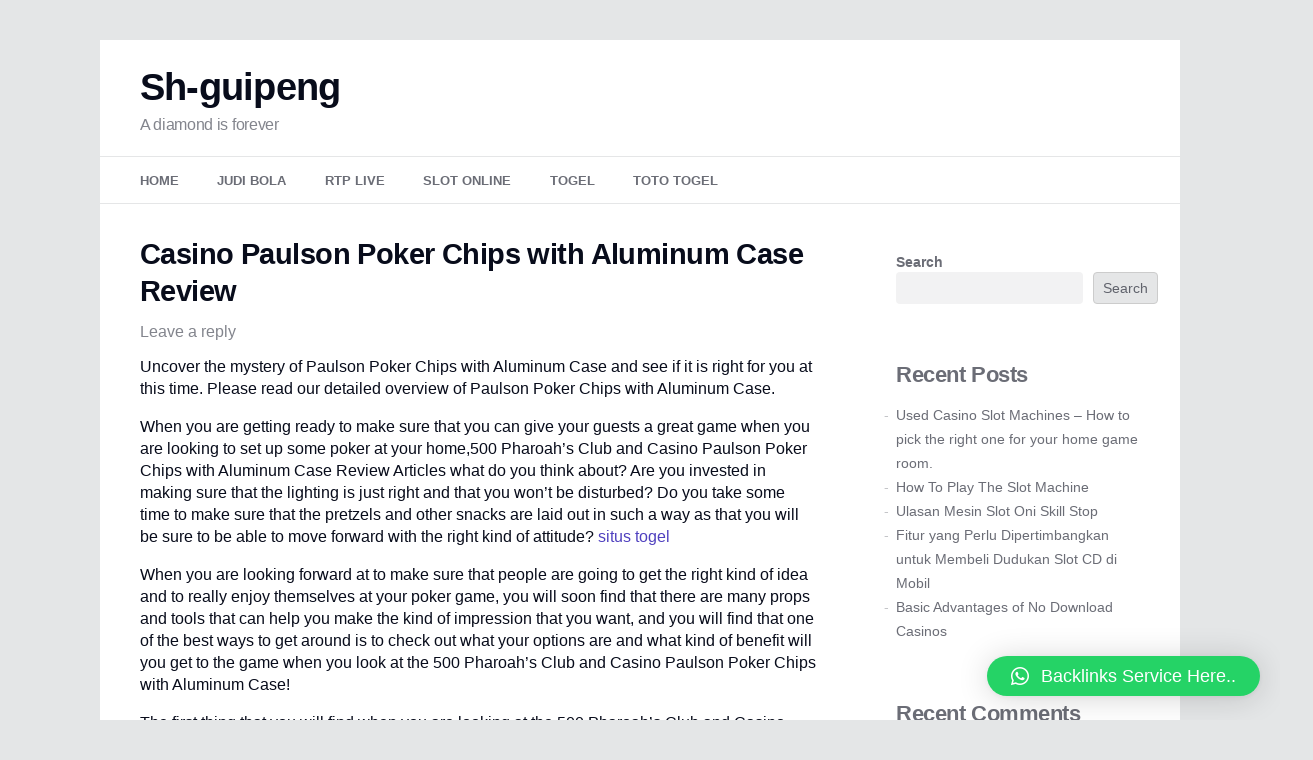

--- FILE ---
content_type: text/html; charset=UTF-8
request_url: https://sh-guipeng.com/casino-paulson-poker-chips-with-aluminum-case-review/
body_size: 17608
content:
<!DOCTYPE html>
<!--[if IE 7]>
<html class="ie ie7" lang="en-US">
<![endif]-->
<!--[if IE 8]>
<html class="ie ie8" lang="en-US">
<![endif]-->
<!--[if !(IE 7) & !(IE 8)]><!-->
<html lang="en-US">
<!--<![endif]-->
<head>
<meta charset="UTF-8" />
<meta name="viewport" content="width=device-width" />
<title>Casino Paulson Poker Chips with Aluminum Case Review | Sh-guipeng</title>
<link rel="profile" href="https://gmpg.org/xfn/11" />
<link rel="pingback" href="https://sh-guipeng.com/xmlrpc.php">
<!--[if lt IE 9]>
<script src="https://sh-guipeng.com/wp-content/themes/twentytwelve/js/html5.js?ver=3.7.0" type="text/javascript"></script>
<![endif]-->
<meta name='robots' content='max-image-preview:large' />
<link rel="alternate" type="application/rss+xml" title="Sh-guipeng &raquo; Feed" href="https://sh-guipeng.com/feed/" />
<link rel="alternate" type="application/rss+xml" title="Sh-guipeng &raquo; Comments Feed" href="https://sh-guipeng.com/comments/feed/" />
<link rel="alternate" type="application/rss+xml" title="Sh-guipeng &raquo; Casino Paulson Poker Chips with Aluminum Case Review Comments Feed" href="https://sh-guipeng.com/casino-paulson-poker-chips-with-aluminum-case-review/feed/" />
<link rel="alternate" title="oEmbed (JSON)" type="application/json+oembed" href="https://sh-guipeng.com/wp-json/oembed/1.0/embed?url=https%3A%2F%2Fsh-guipeng.com%2Fcasino-paulson-poker-chips-with-aluminum-case-review%2F" />
<link rel="alternate" title="oEmbed (XML)" type="text/xml+oembed" href="https://sh-guipeng.com/wp-json/oembed/1.0/embed?url=https%3A%2F%2Fsh-guipeng.com%2Fcasino-paulson-poker-chips-with-aluminum-case-review%2F&#038;format=xml" />
<style id='wp-img-auto-sizes-contain-inline-css' type='text/css'>
img:is([sizes=auto i],[sizes^="auto," i]){contain-intrinsic-size:3000px 1500px}
/*# sourceURL=wp-img-auto-sizes-contain-inline-css */
</style>
<style id='wp-emoji-styles-inline-css' type='text/css'>

	img.wp-smiley, img.emoji {
		display: inline !important;
		border: none !important;
		box-shadow: none !important;
		height: 1em !important;
		width: 1em !important;
		margin: 0 0.07em !important;
		vertical-align: -0.1em !important;
		background: none !important;
		padding: 0 !important;
	}
/*# sourceURL=wp-emoji-styles-inline-css */
</style>
<style id='wp-block-library-inline-css' type='text/css'>
:root{--wp-block-synced-color:#7a00df;--wp-block-synced-color--rgb:122,0,223;--wp-bound-block-color:var(--wp-block-synced-color);--wp-editor-canvas-background:#ddd;--wp-admin-theme-color:#007cba;--wp-admin-theme-color--rgb:0,124,186;--wp-admin-theme-color-darker-10:#006ba1;--wp-admin-theme-color-darker-10--rgb:0,107,160.5;--wp-admin-theme-color-darker-20:#005a87;--wp-admin-theme-color-darker-20--rgb:0,90,135;--wp-admin-border-width-focus:2px}@media (min-resolution:192dpi){:root{--wp-admin-border-width-focus:1.5px}}.wp-element-button{cursor:pointer}:root .has-very-light-gray-background-color{background-color:#eee}:root .has-very-dark-gray-background-color{background-color:#313131}:root .has-very-light-gray-color{color:#eee}:root .has-very-dark-gray-color{color:#313131}:root .has-vivid-green-cyan-to-vivid-cyan-blue-gradient-background{background:linear-gradient(135deg,#00d084,#0693e3)}:root .has-purple-crush-gradient-background{background:linear-gradient(135deg,#34e2e4,#4721fb 50%,#ab1dfe)}:root .has-hazy-dawn-gradient-background{background:linear-gradient(135deg,#faaca8,#dad0ec)}:root .has-subdued-olive-gradient-background{background:linear-gradient(135deg,#fafae1,#67a671)}:root .has-atomic-cream-gradient-background{background:linear-gradient(135deg,#fdd79a,#004a59)}:root .has-nightshade-gradient-background{background:linear-gradient(135deg,#330968,#31cdcf)}:root .has-midnight-gradient-background{background:linear-gradient(135deg,#020381,#2874fc)}:root{--wp--preset--font-size--normal:16px;--wp--preset--font-size--huge:42px}.has-regular-font-size{font-size:1em}.has-larger-font-size{font-size:2.625em}.has-normal-font-size{font-size:var(--wp--preset--font-size--normal)}.has-huge-font-size{font-size:var(--wp--preset--font-size--huge)}.has-text-align-center{text-align:center}.has-text-align-left{text-align:left}.has-text-align-right{text-align:right}.has-fit-text{white-space:nowrap!important}#end-resizable-editor-section{display:none}.aligncenter{clear:both}.items-justified-left{justify-content:flex-start}.items-justified-center{justify-content:center}.items-justified-right{justify-content:flex-end}.items-justified-space-between{justify-content:space-between}.screen-reader-text{border:0;clip-path:inset(50%);height:1px;margin:-1px;overflow:hidden;padding:0;position:absolute;width:1px;word-wrap:normal!important}.screen-reader-text:focus{background-color:#ddd;clip-path:none;color:#444;display:block;font-size:1em;height:auto;left:5px;line-height:normal;padding:15px 23px 14px;text-decoration:none;top:5px;width:auto;z-index:100000}html :where(.has-border-color){border-style:solid}html :where([style*=border-top-color]){border-top-style:solid}html :where([style*=border-right-color]){border-right-style:solid}html :where([style*=border-bottom-color]){border-bottom-style:solid}html :where([style*=border-left-color]){border-left-style:solid}html :where([style*=border-width]){border-style:solid}html :where([style*=border-top-width]){border-top-style:solid}html :where([style*=border-right-width]){border-right-style:solid}html :where([style*=border-bottom-width]){border-bottom-style:solid}html :where([style*=border-left-width]){border-left-style:solid}html :where(img[class*=wp-image-]){height:auto;max-width:100%}:where(figure){margin:0 0 1em}html :where(.is-position-sticky){--wp-admin--admin-bar--position-offset:var(--wp-admin--admin-bar--height,0px)}@media screen and (max-width:600px){html :where(.is-position-sticky){--wp-admin--admin-bar--position-offset:0px}}

/*# sourceURL=wp-block-library-inline-css */
</style><style id='wp-block-archives-inline-css' type='text/css'>
.wp-block-archives{box-sizing:border-box}.wp-block-archives-dropdown label{display:block}
/*# sourceURL=https://sh-guipeng.com/wp-includes/blocks/archives/style.min.css */
</style>
<style id='wp-block-categories-inline-css' type='text/css'>
.wp-block-categories{box-sizing:border-box}.wp-block-categories.alignleft{margin-right:2em}.wp-block-categories.alignright{margin-left:2em}.wp-block-categories.wp-block-categories-dropdown.aligncenter{text-align:center}.wp-block-categories .wp-block-categories__label{display:block;width:100%}
/*# sourceURL=https://sh-guipeng.com/wp-includes/blocks/categories/style.min.css */
</style>
<style id='wp-block-heading-inline-css' type='text/css'>
h1:where(.wp-block-heading).has-background,h2:where(.wp-block-heading).has-background,h3:where(.wp-block-heading).has-background,h4:where(.wp-block-heading).has-background,h5:where(.wp-block-heading).has-background,h6:where(.wp-block-heading).has-background{padding:1.25em 2.375em}h1.has-text-align-left[style*=writing-mode]:where([style*=vertical-lr]),h1.has-text-align-right[style*=writing-mode]:where([style*=vertical-rl]),h2.has-text-align-left[style*=writing-mode]:where([style*=vertical-lr]),h2.has-text-align-right[style*=writing-mode]:where([style*=vertical-rl]),h3.has-text-align-left[style*=writing-mode]:where([style*=vertical-lr]),h3.has-text-align-right[style*=writing-mode]:where([style*=vertical-rl]),h4.has-text-align-left[style*=writing-mode]:where([style*=vertical-lr]),h4.has-text-align-right[style*=writing-mode]:where([style*=vertical-rl]),h5.has-text-align-left[style*=writing-mode]:where([style*=vertical-lr]),h5.has-text-align-right[style*=writing-mode]:where([style*=vertical-rl]),h6.has-text-align-left[style*=writing-mode]:where([style*=vertical-lr]),h6.has-text-align-right[style*=writing-mode]:where([style*=vertical-rl]){rotate:180deg}
/*# sourceURL=https://sh-guipeng.com/wp-includes/blocks/heading/style.min.css */
</style>
<style id='wp-block-latest-comments-inline-css' type='text/css'>
ol.wp-block-latest-comments{box-sizing:border-box;margin-left:0}:where(.wp-block-latest-comments:not([style*=line-height] .wp-block-latest-comments__comment)){line-height:1.1}:where(.wp-block-latest-comments:not([style*=line-height] .wp-block-latest-comments__comment-excerpt p)){line-height:1.8}.has-dates :where(.wp-block-latest-comments:not([style*=line-height])),.has-excerpts :where(.wp-block-latest-comments:not([style*=line-height])){line-height:1.5}.wp-block-latest-comments .wp-block-latest-comments{padding-left:0}.wp-block-latest-comments__comment{list-style:none;margin-bottom:1em}.has-avatars .wp-block-latest-comments__comment{list-style:none;min-height:2.25em}.has-avatars .wp-block-latest-comments__comment .wp-block-latest-comments__comment-excerpt,.has-avatars .wp-block-latest-comments__comment .wp-block-latest-comments__comment-meta{margin-left:3.25em}.wp-block-latest-comments__comment-excerpt p{font-size:.875em;margin:.36em 0 1.4em}.wp-block-latest-comments__comment-date{display:block;font-size:.75em}.wp-block-latest-comments .avatar,.wp-block-latest-comments__comment-avatar{border-radius:1.5em;display:block;float:left;height:2.5em;margin-right:.75em;width:2.5em}.wp-block-latest-comments[class*=-font-size] a,.wp-block-latest-comments[style*=font-size] a{font-size:inherit}
/*# sourceURL=https://sh-guipeng.com/wp-includes/blocks/latest-comments/style.min.css */
</style>
<style id='wp-block-latest-posts-inline-css' type='text/css'>
.wp-block-latest-posts{box-sizing:border-box}.wp-block-latest-posts.alignleft{margin-right:2em}.wp-block-latest-posts.alignright{margin-left:2em}.wp-block-latest-posts.wp-block-latest-posts__list{list-style:none}.wp-block-latest-posts.wp-block-latest-posts__list li{clear:both;overflow-wrap:break-word}.wp-block-latest-posts.is-grid{display:flex;flex-wrap:wrap}.wp-block-latest-posts.is-grid li{margin:0 1.25em 1.25em 0;width:100%}@media (min-width:600px){.wp-block-latest-posts.columns-2 li{width:calc(50% - .625em)}.wp-block-latest-posts.columns-2 li:nth-child(2n){margin-right:0}.wp-block-latest-posts.columns-3 li{width:calc(33.33333% - .83333em)}.wp-block-latest-posts.columns-3 li:nth-child(3n){margin-right:0}.wp-block-latest-posts.columns-4 li{width:calc(25% - .9375em)}.wp-block-latest-posts.columns-4 li:nth-child(4n){margin-right:0}.wp-block-latest-posts.columns-5 li{width:calc(20% - 1em)}.wp-block-latest-posts.columns-5 li:nth-child(5n){margin-right:0}.wp-block-latest-posts.columns-6 li{width:calc(16.66667% - 1.04167em)}.wp-block-latest-posts.columns-6 li:nth-child(6n){margin-right:0}}:root :where(.wp-block-latest-posts.is-grid){padding:0}:root :where(.wp-block-latest-posts.wp-block-latest-posts__list){padding-left:0}.wp-block-latest-posts__post-author,.wp-block-latest-posts__post-date{display:block;font-size:.8125em}.wp-block-latest-posts__post-excerpt,.wp-block-latest-posts__post-full-content{margin-bottom:1em;margin-top:.5em}.wp-block-latest-posts__featured-image a{display:inline-block}.wp-block-latest-posts__featured-image img{height:auto;max-width:100%;width:auto}.wp-block-latest-posts__featured-image.alignleft{float:left;margin-right:1em}.wp-block-latest-posts__featured-image.alignright{float:right;margin-left:1em}.wp-block-latest-posts__featured-image.aligncenter{margin-bottom:1em;text-align:center}
/*# sourceURL=https://sh-guipeng.com/wp-includes/blocks/latest-posts/style.min.css */
</style>
<style id='wp-block-search-inline-css' type='text/css'>
.wp-block-search__button{margin-left:10px;word-break:normal}.wp-block-search__button.has-icon{line-height:0}.wp-block-search__button svg{height:1.25em;min-height:24px;min-width:24px;width:1.25em;fill:currentColor;vertical-align:text-bottom}:where(.wp-block-search__button){border:1px solid #ccc;padding:6px 10px}.wp-block-search__inside-wrapper{display:flex;flex:auto;flex-wrap:nowrap;max-width:100%}.wp-block-search__label{width:100%}.wp-block-search.wp-block-search__button-only .wp-block-search__button{box-sizing:border-box;display:flex;flex-shrink:0;justify-content:center;margin-left:0;max-width:100%}.wp-block-search.wp-block-search__button-only .wp-block-search__inside-wrapper{min-width:0!important;transition-property:width}.wp-block-search.wp-block-search__button-only .wp-block-search__input{flex-basis:100%;transition-duration:.3s}.wp-block-search.wp-block-search__button-only.wp-block-search__searchfield-hidden,.wp-block-search.wp-block-search__button-only.wp-block-search__searchfield-hidden .wp-block-search__inside-wrapper{overflow:hidden}.wp-block-search.wp-block-search__button-only.wp-block-search__searchfield-hidden .wp-block-search__input{border-left-width:0!important;border-right-width:0!important;flex-basis:0;flex-grow:0;margin:0;min-width:0!important;padding-left:0!important;padding-right:0!important;width:0!important}:where(.wp-block-search__input){appearance:none;border:1px solid #949494;flex-grow:1;font-family:inherit;font-size:inherit;font-style:inherit;font-weight:inherit;letter-spacing:inherit;line-height:inherit;margin-left:0;margin-right:0;min-width:3rem;padding:8px;text-decoration:unset!important;text-transform:inherit}:where(.wp-block-search__button-inside .wp-block-search__inside-wrapper){background-color:#fff;border:1px solid #949494;box-sizing:border-box;padding:4px}:where(.wp-block-search__button-inside .wp-block-search__inside-wrapper) .wp-block-search__input{border:none;border-radius:0;padding:0 4px}:where(.wp-block-search__button-inside .wp-block-search__inside-wrapper) .wp-block-search__input:focus{outline:none}:where(.wp-block-search__button-inside .wp-block-search__inside-wrapper) :where(.wp-block-search__button){padding:4px 8px}.wp-block-search.aligncenter .wp-block-search__inside-wrapper{margin:auto}.wp-block[data-align=right] .wp-block-search.wp-block-search__button-only .wp-block-search__inside-wrapper{float:right}
/*# sourceURL=https://sh-guipeng.com/wp-includes/blocks/search/style.min.css */
</style>
<style id='wp-block-search-theme-inline-css' type='text/css'>
.wp-block-search .wp-block-search__label{font-weight:700}.wp-block-search__button{border:1px solid #ccc;padding:.375em .625em}
/*# sourceURL=https://sh-guipeng.com/wp-includes/blocks/search/theme.min.css */
</style>
<style id='wp-block-group-inline-css' type='text/css'>
.wp-block-group{box-sizing:border-box}:where(.wp-block-group.wp-block-group-is-layout-constrained){position:relative}
/*# sourceURL=https://sh-guipeng.com/wp-includes/blocks/group/style.min.css */
</style>
<style id='wp-block-group-theme-inline-css' type='text/css'>
:where(.wp-block-group.has-background){padding:1.25em 2.375em}
/*# sourceURL=https://sh-guipeng.com/wp-includes/blocks/group/theme.min.css */
</style>
<style id='wp-block-paragraph-inline-css' type='text/css'>
.is-small-text{font-size:.875em}.is-regular-text{font-size:1em}.is-large-text{font-size:2.25em}.is-larger-text{font-size:3em}.has-drop-cap:not(:focus):first-letter{float:left;font-size:8.4em;font-style:normal;font-weight:100;line-height:.68;margin:.05em .1em 0 0;text-transform:uppercase}body.rtl .has-drop-cap:not(:focus):first-letter{float:none;margin-left:.1em}p.has-drop-cap.has-background{overflow:hidden}:root :where(p.has-background){padding:1.25em 2.375em}:where(p.has-text-color:not(.has-link-color)) a{color:inherit}p.has-text-align-left[style*="writing-mode:vertical-lr"],p.has-text-align-right[style*="writing-mode:vertical-rl"]{rotate:180deg}
/*# sourceURL=https://sh-guipeng.com/wp-includes/blocks/paragraph/style.min.css */
</style>
<style id='global-styles-inline-css' type='text/css'>
:root{--wp--preset--aspect-ratio--square: 1;--wp--preset--aspect-ratio--4-3: 4/3;--wp--preset--aspect-ratio--3-4: 3/4;--wp--preset--aspect-ratio--3-2: 3/2;--wp--preset--aspect-ratio--2-3: 2/3;--wp--preset--aspect-ratio--16-9: 16/9;--wp--preset--aspect-ratio--9-16: 9/16;--wp--preset--color--black: #000000;--wp--preset--color--cyan-bluish-gray: #abb8c3;--wp--preset--color--white: #fff;--wp--preset--color--pale-pink: #f78da7;--wp--preset--color--vivid-red: #cf2e2e;--wp--preset--color--luminous-vivid-orange: #ff6900;--wp--preset--color--luminous-vivid-amber: #fcb900;--wp--preset--color--light-green-cyan: #7bdcb5;--wp--preset--color--vivid-green-cyan: #00d084;--wp--preset--color--pale-cyan-blue: #8ed1fc;--wp--preset--color--vivid-cyan-blue: #0693e3;--wp--preset--color--vivid-purple: #9b51e0;--wp--preset--color--blue: #21759b;--wp--preset--color--dark-gray: #444;--wp--preset--color--medium-gray: #9f9f9f;--wp--preset--color--light-gray: #e6e6e6;--wp--preset--gradient--vivid-cyan-blue-to-vivid-purple: linear-gradient(135deg,rgb(6,147,227) 0%,rgb(155,81,224) 100%);--wp--preset--gradient--light-green-cyan-to-vivid-green-cyan: linear-gradient(135deg,rgb(122,220,180) 0%,rgb(0,208,130) 100%);--wp--preset--gradient--luminous-vivid-amber-to-luminous-vivid-orange: linear-gradient(135deg,rgb(252,185,0) 0%,rgb(255,105,0) 100%);--wp--preset--gradient--luminous-vivid-orange-to-vivid-red: linear-gradient(135deg,rgb(255,105,0) 0%,rgb(207,46,46) 100%);--wp--preset--gradient--very-light-gray-to-cyan-bluish-gray: linear-gradient(135deg,rgb(238,238,238) 0%,rgb(169,184,195) 100%);--wp--preset--gradient--cool-to-warm-spectrum: linear-gradient(135deg,rgb(74,234,220) 0%,rgb(151,120,209) 20%,rgb(207,42,186) 40%,rgb(238,44,130) 60%,rgb(251,105,98) 80%,rgb(254,248,76) 100%);--wp--preset--gradient--blush-light-purple: linear-gradient(135deg,rgb(255,206,236) 0%,rgb(152,150,240) 100%);--wp--preset--gradient--blush-bordeaux: linear-gradient(135deg,rgb(254,205,165) 0%,rgb(254,45,45) 50%,rgb(107,0,62) 100%);--wp--preset--gradient--luminous-dusk: linear-gradient(135deg,rgb(255,203,112) 0%,rgb(199,81,192) 50%,rgb(65,88,208) 100%);--wp--preset--gradient--pale-ocean: linear-gradient(135deg,rgb(255,245,203) 0%,rgb(182,227,212) 50%,rgb(51,167,181) 100%);--wp--preset--gradient--electric-grass: linear-gradient(135deg,rgb(202,248,128) 0%,rgb(113,206,126) 100%);--wp--preset--gradient--midnight: linear-gradient(135deg,rgb(2,3,129) 0%,rgb(40,116,252) 100%);--wp--preset--font-size--small: 13px;--wp--preset--font-size--medium: 20px;--wp--preset--font-size--large: 36px;--wp--preset--font-size--x-large: 42px;--wp--preset--spacing--20: 0.44rem;--wp--preset--spacing--30: 0.67rem;--wp--preset--spacing--40: 1rem;--wp--preset--spacing--50: 1.5rem;--wp--preset--spacing--60: 2.25rem;--wp--preset--spacing--70: 3.38rem;--wp--preset--spacing--80: 5.06rem;--wp--preset--shadow--natural: 6px 6px 9px rgba(0, 0, 0, 0.2);--wp--preset--shadow--deep: 12px 12px 50px rgba(0, 0, 0, 0.4);--wp--preset--shadow--sharp: 6px 6px 0px rgba(0, 0, 0, 0.2);--wp--preset--shadow--outlined: 6px 6px 0px -3px rgb(255, 255, 255), 6px 6px rgb(0, 0, 0);--wp--preset--shadow--crisp: 6px 6px 0px rgb(0, 0, 0);}:where(.is-layout-flex){gap: 0.5em;}:where(.is-layout-grid){gap: 0.5em;}body .is-layout-flex{display: flex;}.is-layout-flex{flex-wrap: wrap;align-items: center;}.is-layout-flex > :is(*, div){margin: 0;}body .is-layout-grid{display: grid;}.is-layout-grid > :is(*, div){margin: 0;}:where(.wp-block-columns.is-layout-flex){gap: 2em;}:where(.wp-block-columns.is-layout-grid){gap: 2em;}:where(.wp-block-post-template.is-layout-flex){gap: 1.25em;}:where(.wp-block-post-template.is-layout-grid){gap: 1.25em;}.has-black-color{color: var(--wp--preset--color--black) !important;}.has-cyan-bluish-gray-color{color: var(--wp--preset--color--cyan-bluish-gray) !important;}.has-white-color{color: var(--wp--preset--color--white) !important;}.has-pale-pink-color{color: var(--wp--preset--color--pale-pink) !important;}.has-vivid-red-color{color: var(--wp--preset--color--vivid-red) !important;}.has-luminous-vivid-orange-color{color: var(--wp--preset--color--luminous-vivid-orange) !important;}.has-luminous-vivid-amber-color{color: var(--wp--preset--color--luminous-vivid-amber) !important;}.has-light-green-cyan-color{color: var(--wp--preset--color--light-green-cyan) !important;}.has-vivid-green-cyan-color{color: var(--wp--preset--color--vivid-green-cyan) !important;}.has-pale-cyan-blue-color{color: var(--wp--preset--color--pale-cyan-blue) !important;}.has-vivid-cyan-blue-color{color: var(--wp--preset--color--vivid-cyan-blue) !important;}.has-vivid-purple-color{color: var(--wp--preset--color--vivid-purple) !important;}.has-black-background-color{background-color: var(--wp--preset--color--black) !important;}.has-cyan-bluish-gray-background-color{background-color: var(--wp--preset--color--cyan-bluish-gray) !important;}.has-white-background-color{background-color: var(--wp--preset--color--white) !important;}.has-pale-pink-background-color{background-color: var(--wp--preset--color--pale-pink) !important;}.has-vivid-red-background-color{background-color: var(--wp--preset--color--vivid-red) !important;}.has-luminous-vivid-orange-background-color{background-color: var(--wp--preset--color--luminous-vivid-orange) !important;}.has-luminous-vivid-amber-background-color{background-color: var(--wp--preset--color--luminous-vivid-amber) !important;}.has-light-green-cyan-background-color{background-color: var(--wp--preset--color--light-green-cyan) !important;}.has-vivid-green-cyan-background-color{background-color: var(--wp--preset--color--vivid-green-cyan) !important;}.has-pale-cyan-blue-background-color{background-color: var(--wp--preset--color--pale-cyan-blue) !important;}.has-vivid-cyan-blue-background-color{background-color: var(--wp--preset--color--vivid-cyan-blue) !important;}.has-vivid-purple-background-color{background-color: var(--wp--preset--color--vivid-purple) !important;}.has-black-border-color{border-color: var(--wp--preset--color--black) !important;}.has-cyan-bluish-gray-border-color{border-color: var(--wp--preset--color--cyan-bluish-gray) !important;}.has-white-border-color{border-color: var(--wp--preset--color--white) !important;}.has-pale-pink-border-color{border-color: var(--wp--preset--color--pale-pink) !important;}.has-vivid-red-border-color{border-color: var(--wp--preset--color--vivid-red) !important;}.has-luminous-vivid-orange-border-color{border-color: var(--wp--preset--color--luminous-vivid-orange) !important;}.has-luminous-vivid-amber-border-color{border-color: var(--wp--preset--color--luminous-vivid-amber) !important;}.has-light-green-cyan-border-color{border-color: var(--wp--preset--color--light-green-cyan) !important;}.has-vivid-green-cyan-border-color{border-color: var(--wp--preset--color--vivid-green-cyan) !important;}.has-pale-cyan-blue-border-color{border-color: var(--wp--preset--color--pale-cyan-blue) !important;}.has-vivid-cyan-blue-border-color{border-color: var(--wp--preset--color--vivid-cyan-blue) !important;}.has-vivid-purple-border-color{border-color: var(--wp--preset--color--vivid-purple) !important;}.has-vivid-cyan-blue-to-vivid-purple-gradient-background{background: var(--wp--preset--gradient--vivid-cyan-blue-to-vivid-purple) !important;}.has-light-green-cyan-to-vivid-green-cyan-gradient-background{background: var(--wp--preset--gradient--light-green-cyan-to-vivid-green-cyan) !important;}.has-luminous-vivid-amber-to-luminous-vivid-orange-gradient-background{background: var(--wp--preset--gradient--luminous-vivid-amber-to-luminous-vivid-orange) !important;}.has-luminous-vivid-orange-to-vivid-red-gradient-background{background: var(--wp--preset--gradient--luminous-vivid-orange-to-vivid-red) !important;}.has-very-light-gray-to-cyan-bluish-gray-gradient-background{background: var(--wp--preset--gradient--very-light-gray-to-cyan-bluish-gray) !important;}.has-cool-to-warm-spectrum-gradient-background{background: var(--wp--preset--gradient--cool-to-warm-spectrum) !important;}.has-blush-light-purple-gradient-background{background: var(--wp--preset--gradient--blush-light-purple) !important;}.has-blush-bordeaux-gradient-background{background: var(--wp--preset--gradient--blush-bordeaux) !important;}.has-luminous-dusk-gradient-background{background: var(--wp--preset--gradient--luminous-dusk) !important;}.has-pale-ocean-gradient-background{background: var(--wp--preset--gradient--pale-ocean) !important;}.has-electric-grass-gradient-background{background: var(--wp--preset--gradient--electric-grass) !important;}.has-midnight-gradient-background{background: var(--wp--preset--gradient--midnight) !important;}.has-small-font-size{font-size: var(--wp--preset--font-size--small) !important;}.has-medium-font-size{font-size: var(--wp--preset--font-size--medium) !important;}.has-large-font-size{font-size: var(--wp--preset--font-size--large) !important;}.has-x-large-font-size{font-size: var(--wp--preset--font-size--x-large) !important;}
/*# sourceURL=global-styles-inline-css */
</style>

<style id='classic-theme-styles-inline-css' type='text/css'>
/*! This file is auto-generated */
.wp-block-button__link{color:#fff;background-color:#32373c;border-radius:9999px;box-shadow:none;text-decoration:none;padding:calc(.667em + 2px) calc(1.333em + 2px);font-size:1.125em}.wp-block-file__button{background:#32373c;color:#fff;text-decoration:none}
/*# sourceURL=/wp-includes/css/classic-themes.min.css */
</style>
<link rel='stylesheet' id='twentytwelve-style-css' href='https://sh-guipeng.com/wp-content/themes/kai-12/style.css?ver=20221101' type='text/css' media='all' />
<link rel='stylesheet' id='twentytwelve-block-style-css' href='https://sh-guipeng.com/wp-content/themes/twentytwelve/css/blocks.css?ver=20190406' type='text/css' media='all' />
<link rel='stylesheet' id='qlwapp-css' href='https://sh-guipeng.com/wp-content/plugins/wp-whatsapp-chat/build/frontend/css/style.css?ver=7.0.3' type='text/css' media='all' />
<link rel='stylesheet' id='kai-12-style-css' href='https://sh-guipeng.com/wp-content/themes/kai-12/app.css?ver=6.9' type='text/css' media='all' />
<script type="text/javascript" src="https://sh-guipeng.com/wp-includes/js/jquery/jquery.min.js?ver=3.7.1" id="jquery-core-js"></script>
<script type="text/javascript" src="https://sh-guipeng.com/wp-includes/js/jquery/jquery-migrate.min.js?ver=3.4.1" id="jquery-migrate-js"></script>
<link rel="https://api.w.org/" href="https://sh-guipeng.com/wp-json/" /><link rel="alternate" title="JSON" type="application/json" href="https://sh-guipeng.com/wp-json/wp/v2/posts/718" /><link rel="EditURI" type="application/rsd+xml" title="RSD" href="https://sh-guipeng.com/xmlrpc.php?rsd" />
<meta name="generator" content="WordPress 6.9" />
<link rel="canonical" href="https://sh-guipeng.com/casino-paulson-poker-chips-with-aluminum-case-review/" />
<link rel='shortlink' href='https://sh-guipeng.com/?p=718' />
  <style type="text/css" id="kai-12-customizer">
    body {
                                  }

    
    
    
      </style>
  			<style>
				:root {
				--qlwapp-scheme-font-family:inherit;--qlwapp-scheme-font-size:18px;--qlwapp-scheme-icon-size:60px;--qlwapp-scheme-icon-font-size:24px;--qlwapp-button-animation-name:none;				}
			</style>
			</head>

<body class="wp-singular post-template-default single single-post postid-718 single-format-standard wp-embed-responsive wp-theme-twentytwelve wp-child-theme-kai-12 custom-background-empty single-author">
<div id="page" class="hfeed site">
	<header id="masthead" class="site-header">
		<hgroup>
			<h1 class="site-title"><a href="https://sh-guipeng.com/" title="Sh-guipeng" rel="home">Sh-guipeng</a></h1>
			<h2 class="site-description">A diamond is forever</h2>
		</hgroup>

		<nav id="site-navigation" class="main-navigation">
			<button class="menu-toggle">Menu</button>
			<a class="assistive-text" href="#content" title="Skip to content">Skip to content</a>
			<div class="menu-menu-1-container"><ul id="menu-menu-1" class="nav-menu"><li id="menu-item-362" class="menu-item menu-item-type-custom menu-item-object-custom menu-item-home menu-item-362"><a href="https://sh-guipeng.com/">Home</a></li>
<li id="menu-item-364" class="menu-item menu-item-type-taxonomy menu-item-object-category menu-item-364"><a href="https://sh-guipeng.com/category/judi-bola/">Judi Bola</a></li>
<li id="menu-item-365" class="menu-item menu-item-type-taxonomy menu-item-object-category menu-item-365"><a href="https://sh-guipeng.com/category/rtp-live/">RTP LIVE</a></li>
<li id="menu-item-366" class="menu-item menu-item-type-taxonomy menu-item-object-category menu-item-366"><a href="https://sh-guipeng.com/category/slot-online/">Slot online</a></li>
<li id="menu-item-367" class="menu-item menu-item-type-taxonomy menu-item-object-category menu-item-367"><a href="https://sh-guipeng.com/category/togel/">Togel</a></li>
<li id="menu-item-522" class="menu-item menu-item-type-custom menu-item-object-custom menu-item-522"><a href="https://thebloggersbriefing.com/">Toto togel</a></li>
</ul></div>		</nav><!-- #site-navigation -->

			</header><!-- #masthead -->

	<div id="main" class="wrapper">

	<div id="primary" class="site-content">
		<div id="content" role="main">

			
				
	<article id="post-718" class="post-718 post type-post status-publish format-standard hentry category-uncategorized">
				<header class="entry-header">
			
						<h1 class="entry-title">Casino Paulson Poker Chips with Aluminum Case Review</h1>
										<div class="comments-link">
					<a href="https://sh-guipeng.com/casino-paulson-poker-chips-with-aluminum-case-review/#respond"><span class="leave-reply">Leave a reply</span></a>				</div><!-- .comments-link -->
					</header><!-- .entry-header -->

				<div class="entry-content">
			<p>Uncover the mystery of Paulson Poker Chips with Aluminum Case and see if it is right for you at this time. Please read our detailed overview of Paulson Poker Chips with Aluminum Case.</p>
<p>When you are getting ready to make sure that you can give your guests a great game when you are looking to set up some poker at your home,500 Pharoah&#8217;s Club and Casino Paulson Poker Chips with Aluminum Case Review Articles what do you think about? Are you invested in making sure that the lighting is just right and that you won&#8217;t be disturbed? Do you take some time to make sure that the pretzels and other snacks are laid out in such a way as that you will be sure to be able to move forward with the right kind of attitude? <a href="https://monperatogelresmi.com/">situs togel</a></p>
<p>When you are looking forward at to make sure that people are going to get the right kind of idea and to really enjoy themselves at your poker game, you will soon find that there are many props and tools that can help you make the kind of impression that you want, and you will find that one of the best ways to get around is to check out what your options are and what kind of benefit will you get to the game when you look at the 500 Pharoah&#8217;s Club and Casino Paulson Poker Chips with Aluminum Case!</p>
<p>The first thing that you will find when you are looking at the 500 Pharoah&#8217;s Club and Casino Paulson Poker Chips with Aluminum Case is that you are going to find that you&#8217;ll love these Custom Poker Chips! These Wholesale Poker Chips are perfect for a laid back, serious game, and you don&#8217;t have to worry about playing with bingo chips or whatever else you can dig up around the home!</p>
<p>These Custom Poker Chips are the chips that are designed for and distributed to most of the casinos in the world, and you will find that it is made out of clay of an excellent quality. You will find that having the right chips in hand are a great way to make sure that your players have a great time. Just handling these chips are a joy, and you will find that there are many different things that you can do when you are looking to make sure that your guests come away with a memorable eexperience.</p>
<p>When you are looking at the chips themselves, you will feel that you are right back in the casino of your dreams, hearing the high-rollers bet and feeling the soft carpet underneath you. You will find that you are going to have a lovely multi-colored spot design on them, and you will also find that the inlay itself is sealed to the chip. These chips are wonderfully stain resistant, and you will also discover that you will be in a great place to move forward with chips that are well protected.</p>
<p>To make sure that there is even more protection for these Poker Chips For Sale, the aluminum case is ideal. It will protect the chips quite well, and the aluminum comes in a brilliant, plain silver. This allows you to have a high degree of visibility to your chips, and they will house them quite well. When you are looking to add that amazing degree of realism and fun to your home games, make sure that you check out what the 500 Pharoah&#8217;s Club and Casino Paulson Poker Chips with Aluminum Case can do for you!</p>
					</div><!-- .entry-content -->
		
		<footer class="entry-meta">
			This entry was posted in <a href="https://sh-guipeng.com/category/uncategorized/" rel="category tag">Uncategorized</a> on <a href="https://sh-guipeng.com/casino-paulson-poker-chips-with-aluminum-case-review/" title="8:22 am" rel="bookmark"><time class="entry-date" datetime="2023-10-05T08:22:45+00:00">October 5, 2023</time></a><span class="by-author"> by <span class="author vcard"><a class="url fn n" href="https://sh-guipeng.com/author/alex/" title="View all posts by alex" rel="author">alex</a></span></span>.								</footer><!-- .entry-meta -->
	</article><!-- #post -->

				<nav class="nav-single">
					<h3 class="assistive-text">Post navigation</h3>
					<span class="nav-previous"><a href="https://sh-guipeng.com/basic-slots-features-strategies/" rel="prev"><span class="meta-nav">&larr;</span> Basic Slots: Features &#038; Strategies</a></span>
					<span class="nav-next"><a href="https://sh-guipeng.com/is-eyelid-surgery-for-you/" rel="next">Is Eyelid Surgery For You? <span class="meta-nav">&rarr;</span></a></span>
				</nav><!-- .nav-single -->

				
<div id="comments" class="comments-area">

	
	
		<div id="respond" class="comment-respond">
		<h3 id="reply-title" class="comment-reply-title">Leave a Reply <small><a rel="nofollow" id="cancel-comment-reply-link" href="/casino-paulson-poker-chips-with-aluminum-case-review/#respond" style="display:none;">Cancel reply</a></small></h3><form action="https://sh-guipeng.com/wp-comments-post.php" method="post" id="commentform" class="comment-form"><p class="comment-notes"><span id="email-notes">Your email address will not be published.</span> <span class="required-field-message">Required fields are marked <span class="required">*</span></span></p><p class="comment-form-comment"><label for="comment">Comment <span class="required">*</span></label> <textarea id="comment" name="comment" cols="45" rows="8" maxlength="65525" required="required"></textarea></p><p class="comment-form-author"><label for="author">Name <span class="required">*</span></label> <input id="author" name="author" type="text" value="" size="30" maxlength="245" autocomplete="name" required="required" /></p>
<p class="comment-form-email"><label for="email">Email <span class="required">*</span></label> <input id="email" name="email" type="text" value="" size="30" maxlength="100" aria-describedby="email-notes" autocomplete="email" required="required" /></p>
<p class="comment-form-url"><label for="url">Website</label> <input id="url" name="url" type="text" value="" size="30" maxlength="200" autocomplete="url" /></p>
<p class="comment-form-cookies-consent"><input id="wp-comment-cookies-consent" name="wp-comment-cookies-consent" type="checkbox" value="yes" /> <label for="wp-comment-cookies-consent">Save my name, email, and website in this browser for the next time I comment.</label></p>
<p class="form-submit"><input name="submit" type="submit" id="submit" class="submit" value="Post Comment" /> <input type='hidden' name='comment_post_ID' value='718' id='comment_post_ID' />
<input type='hidden' name='comment_parent' id='comment_parent' value='0' />
</p></form>	</div><!-- #respond -->
	
</div><!-- #comments .comments-area -->

			
		</div><!-- #content -->
	</div><!-- #primary -->


			<div id="secondary" class="widget-area" role="complementary">
			<aside id="block-2" class="widget widget_block widget_search"><form role="search" method="get" action="https://sh-guipeng.com/" class="wp-block-search__button-outside wp-block-search__text-button wp-block-search"    ><label class="wp-block-search__label" for="wp-block-search__input-1" >Search</label><div class="wp-block-search__inside-wrapper" ><input class="wp-block-search__input" id="wp-block-search__input-1" placeholder="" value="" type="search" name="s" required /><button aria-label="Search" class="wp-block-search__button wp-element-button" type="submit" >Search</button></div></form></aside><aside id="block-3" class="widget widget_block">
<div class="wp-block-group"><div class="wp-block-group__inner-container is-layout-flow wp-block-group-is-layout-flow">
<h2 class="wp-block-heading">Recent Posts</h2>


<ul class="wp-block-latest-posts__list wp-block-latest-posts"><li><a class="wp-block-latest-posts__post-title" href="https://sh-guipeng.com/used-casino-slot-machines-how-to-pick-the-right-one-for-your-home-game-room-2/">Used Casino Slot Machines &#8211; How to pick the right one for your home game room.</a></li>
<li><a class="wp-block-latest-posts__post-title" href="https://sh-guipeng.com/how-to-play-the-slot-machine/">How To Play The Slot Machine</a></li>
<li><a class="wp-block-latest-posts__post-title" href="https://sh-guipeng.com/ulasan-mesin-slot-oni-skill-stop/">Ulasan Mesin Slot Oni Skill Stop</a></li>
<li><a class="wp-block-latest-posts__post-title" href="https://sh-guipeng.com/fitur-yang-perlu-dipertimbangkan-untuk-membeli-dudukan-slot-cd-di-mobil/">Fitur yang Perlu Dipertimbangkan untuk Membeli Dudukan Slot CD di Mobil</a></li>
<li><a class="wp-block-latest-posts__post-title" href="https://sh-guipeng.com/basic-advantages-of-no-download-casinos-4/">Basic Advantages of No Download Casinos</a></li>
</ul></div></div>
</aside><aside id="block-4" class="widget widget_block">
<div class="wp-block-group"><div class="wp-block-group__inner-container is-layout-flow wp-block-group-is-layout-flow">
<h2 class="wp-block-heading">Recent Comments</h2>


<div class="no-comments wp-block-latest-comments">No comments to show.</div></div></div>
</aside><aside id="block-5" class="widget widget_block">
<div class="wp-block-group"><div class="wp-block-group__inner-container is-layout-flow wp-block-group-is-layout-flow">
<h2 class="wp-block-heading">Archives</h2>


<ul class="wp-block-archives-list wp-block-archives">	<li><a href='https://sh-guipeng.com/2025/12/'>December 2025</a></li>
	<li><a href='https://sh-guipeng.com/2025/11/'>November 2025</a></li>
	<li><a href='https://sh-guipeng.com/2025/10/'>October 2025</a></li>
	<li><a href='https://sh-guipeng.com/2025/09/'>September 2025</a></li>
	<li><a href='https://sh-guipeng.com/2025/08/'>August 2025</a></li>
	<li><a href='https://sh-guipeng.com/2025/07/'>July 2025</a></li>
	<li><a href='https://sh-guipeng.com/2025/06/'>June 2025</a></li>
	<li><a href='https://sh-guipeng.com/2025/05/'>May 2025</a></li>
	<li><a href='https://sh-guipeng.com/2025/04/'>April 2025</a></li>
	<li><a href='https://sh-guipeng.com/2025/03/'>March 2025</a></li>
	<li><a href='https://sh-guipeng.com/2025/02/'>February 2025</a></li>
	<li><a href='https://sh-guipeng.com/2025/01/'>January 2025</a></li>
	<li><a href='https://sh-guipeng.com/2024/12/'>December 2024</a></li>
	<li><a href='https://sh-guipeng.com/2024/11/'>November 2024</a></li>
	<li><a href='https://sh-guipeng.com/2024/10/'>October 2024</a></li>
	<li><a href='https://sh-guipeng.com/2024/09/'>September 2024</a></li>
	<li><a href='https://sh-guipeng.com/2024/08/'>August 2024</a></li>
	<li><a href='https://sh-guipeng.com/2024/07/'>July 2024</a></li>
	<li><a href='https://sh-guipeng.com/2024/06/'>June 2024</a></li>
	<li><a href='https://sh-guipeng.com/2024/05/'>May 2024</a></li>
	<li><a href='https://sh-guipeng.com/2024/04/'>April 2024</a></li>
	<li><a href='https://sh-guipeng.com/2024/03/'>March 2024</a></li>
	<li><a href='https://sh-guipeng.com/2024/02/'>February 2024</a></li>
	<li><a href='https://sh-guipeng.com/2024/01/'>January 2024</a></li>
	<li><a href='https://sh-guipeng.com/2023/12/'>December 2023</a></li>
	<li><a href='https://sh-guipeng.com/2023/11/'>November 2023</a></li>
	<li><a href='https://sh-guipeng.com/2023/10/'>October 2023</a></li>
	<li><a href='https://sh-guipeng.com/2023/09/'>September 2023</a></li>
	<li><a href='https://sh-guipeng.com/2023/08/'>August 2023</a></li>
	<li><a href='https://sh-guipeng.com/2023/07/'>July 2023</a></li>
	<li><a href='https://sh-guipeng.com/2023/06/'>June 2023</a></li>
	<li><a href='https://sh-guipeng.com/2023/05/'>May 2023</a></li>
	<li><a href='https://sh-guipeng.com/2023/04/'>April 2023</a></li>
	<li><a href='https://sh-guipeng.com/2023/03/'>March 2023</a></li>
	<li><a href='https://sh-guipeng.com/2023/02/'>February 2023</a></li>
</ul></div></div>
</aside><aside id="block-6" class="widget widget_block">
<div class="wp-block-group"><div class="wp-block-group__inner-container is-layout-flow wp-block-group-is-layout-flow">
<h2 class="wp-block-heading">Categories</h2>


<ul class="wp-block-categories-list wp-block-categories">	<li class="cat-item cat-item-1"><a href="https://sh-guipeng.com/category/uncategorized/">Uncategorized</a>
</li>
</ul></div></div>
</aside><aside id="block-10" class="widget widget_block"><a href="https://maricopa360.com/">parlay</a></aside><aside id="block-12" class="widget widget_block"><a href="https://oseforcalifornia.com/">slot online</a></aside><aside id="block-13" class="widget widget_block"><a href="https://www.chicanoparksandiego.com/">slot online</a></aside><aside id="block-15" class="widget widget_block"><a href="https://www.thebluewaterbay.com/">judi slot online</a></aside><aside id="block-17" class="widget widget_block"><a href="https://oseforcalifornia.com/">slot online</a></br></br>
<a href="https://thebox-athens.org/">RTP LIVE</a></br></br>
<a href="https://www.olgacademy.org/">Idn poker</a></br></br>
<a href="https://midtowntennis.com/">judi slot</a></br></br>
<a href="https://www.grillfishdc.com/">slot gacor</a></br></br>
<a href="https://www.gllka.com/">slot</a></br></br>
<a href="https://www.electograph.com/">slot online</a></br></br>
<a href="https://parlemenindonesia.org/">rtp live</a></br></br>
<a href="https://districtmeasured.com/">Idn poker</a></br></br>
<a href="https://midtowntennis.com/">slot online</a></br></br>
<a href="https://www.ulaccam.org/">judi slot</a></br></br>
<a href="https://www.theroyalbudha.com/">Idn poker</a></br></br>
<a href="https://www.gllka.com/">slot online</a></br></br>
<a href="https://www.medichem.org/">slot gacor</a></br></br>
<a href="https://www.md-student.com/">Idn poker</a></br></br></aside><aside id="block-19" class="widget widget_block"><a href="https://klubbingkids.com/">slot online</a></aside><aside id="block-21" class="widget widget_block"><a href="https://klubbingkids.com/">daftar slot online</a></aside><aside id="block-23" class="widget widget_block"><a href="https://wizardsunitehub.info/">demo slot</a></aside><aside id="block-25" class="widget widget_block"><a href="https://www.todomktblog.com/">slot gacor</a></aside><aside id="block-27" class="widget widget_block"><a href="https://uaedreform.org/">judi online</a></aside><aside id="block-29" class="widget widget_block"><a href=https://innaroundthecorner.com/">poker online</a></aside><aside id="block-31" class="widget widget_block"><a href="https://www.wjpsonline.org/">slot gacor</a></aside><aside id="block-398" class="widget widget_block"><a href="https://omaxekarolbagh.org/">slot bet</a></aside><aside id="block-33" class="widget widget_block"><a href="https://www.protoursdestination.com/">judi slot</a></aside><aside id="block-35" class="widget widget_block"><a href="https://lyrictheatrerochester.org/">freebet tanpa syarat</a></aside><aside id="block-37" class="widget widget_block"><a href="https://www.downtownindiana.org/">slot online</a></aside><aside id="block-39" class="widget widget_block"><a href="https://uaedreform.org/">Situs Slot Terbaik</a></aside><aside id="block-41" class="widget widget_block"><a href="https://akunbos1.com/">akunbos</a></aside><aside id="block-43" class="widget widget_block"><a href="https://bahianoticias.com/">slot</a></aside><aside id="block-45" class="widget widget_block"><a href="https://recanausa.com/">judi slot online</a></aside><aside id="block-47" class="widget widget_block"><a href="https://www.cathalac.org">开云体育</a></aside><aside id="block-49" class="widget widget_block"><a href="https://sppd.pu.go.id/-/slot88/">https://sppd.pu.go.id/-/slot88/</a></aside><aside id="block-50" class="widget widget_block"><a href="https://sppd.pu.go.id/-/slot-kamboja/">https://sppd.pu.go.id/-/slot-kamboja/</a></aside><aside id="block-51" class="widget widget_block"><a href="https://sppd.pu.go.id/-/slot-gacor/">https://sppd.pu.go.id/-/slot-gacor/</a></aside><aside id="block-53" class="widget widget_block"><a href="https://weddingclub.org/">Live HK Siang</a></aside><aside id="block-372" class="widget widget_block"><a href="https://jntcargomedan.com/">8dewa</a></aside><aside id="block-55" class="widget widget_block"><a href="https://sppd.pu.go.id/-/situs-slot-gacor/">slot gacor</a></aside><aside id="block-57" class="widget widget_block"><a href="https://hobimenang.win/">gemilang77</a></aside><aside id="block-373" class="widget widget_block"><a href="https://dabudabu-manado.com/">8dewa</a></aside><aside id="block-59" class="widget widget_block"><a  href="https://178.128.127.226/">gacor777</a></aside><aside id="block-61" class="widget widget_block"><a href="https://cayagrill.com/">slot</a></aside><aside id="block-63" class="widget widget_block"><a href="https://togelonline.ebresearch.org/">https://togelonline.ebresearch.org/</a></aside><aside id="block-65" class="widget widget_block"><a href="https://bintangmujur.azurefd.net/">https://bintangmujur.azurefd.net</a></aside><aside id="block-67" class="widget widget_block"><a  href="https://xn--b8q044cpqa00d06d68t.xn--6frz82g/">https://xn--b8q044cpqa00d06d68t.xn--6frz82g/</a></aside><aside id="block-69" class="widget widget_block"><a href="https://covid19testing01.qurateretailgroup.com/">daftar joker123</a></aside><aside id="block-70" class="widget widget_block widget_text">
<p></p>
</aside><aside id="block-72" class="widget widget_block"><a href="https://www.newqeii.info/">slot gacor</a></aside><aside id="block-74" class="widget widget_block"><a href="https://www.whitebirchbrewing.com/">slot gacor</a></aside><aside id="block-76" class="widget widget_block"><a href="https://www.artemisworldcycle.com/">Slot</a></aside><aside id="block-374" class="widget widget_block"><a href="https://platinumautofinance.com/">8dewa</a></aside><aside id="block-78" class="widget widget_block"><a href="https://winsgoal.id">winsgoal</a></aside><aside id="block-80" class="widget widget_block"><a href="https://www.southwestfarmfresh.com/">Slot777</a></aside><aside id="block-82" class="widget widget_block"><a href="https://dewapokerqqdisini.com/">DewapokerQQ</a></aside><aside id="block-84" class="widget widget_block"><a href="https://galeria.elea.com/">bos168</a></aside><aside id="block-86" class="widget widget_block"><a href="https://oncabank.com/">카지노사이트</a></aside><aside id="block-88" class="widget widget_block"><a href="https://www.okcycling.com/">slot online</a></aside><aside id="block-90" class="widget widget_block"><a href="https://www.milliondollarquartet.net/">slot gacor</a></aside><aside id="block-92" class="widget widget_block"><a href="https://bloggerjateng.com/tototogel-online/">rupiahtoto</a></aside><aside id="block-94" class="widget widget_block"><a href="https://gacor88-js.azurefd.net/">gacor88</a></aside><aside id="block-95" class="widget widget_block"><a href="https://nexusslotonline.azurefd.net/">nexus slot</a></aside><aside id="block-97" class="widget widget_block"><a href="https://mpo168.azurefd.net/">mpo168</a></aside><aside id="block-99" class="widget widget_block"><a href="https://slot88.airportpattayabus.com/epicwin138/">epicwin138</a></aside><aside id="block-101" class="widget widget_block"><a href="https://www.southwestfarmfresh.com/">slot online</a></aside><aside id="block-103" class="widget widget_block"><a href="https://allamericandentalcomo.com/">slot gacor hari ini</a></aside><aside id="block-105" class="widget widget_block"><a href="https://mpo1881-js.azurefd.net/">mpo</a></aside><aside id="block-107" class="widget widget_block"><a href="https://tenajarlor.com/">slot88</a></aside><aside id="block-109" class="widget widget_block"><a href="https://kinilly.com/">slot gacor gampang menang</a></aside><aside id="block-111" class="widget widget_block"><a href="https://bloggerjateng.com/tototogel-online/">Situs Togel Online Dan Toto Togel Terbesar 2023</a></aside><aside id="block-113" class="widget widget_block">http://sinik.ccg.unam.mx/rupiahtoto.id/</aside><aside id="block-115" class="widget widget_block">https://tubienestarhistorico.cdmx.gob.mx/modules/rupiahtoto.com/</aside><aside id="block-117" class="widget widget_block"><a href="https://cvfarmerandminer.com/">server thailand</a></aside><aside id="block-119" class="widget widget_block"><a href="https://www.leclere-mdv.com/">slot terbaik</a></aside><aside id="block-121" class="widget widget_block"><a href="https://www.pintarcaricuan.com/">slot online</a></aside><aside id="block-123" class="widget widget_block"><a href="https://dragon77.shop/">dragon77</a></aside><aside id="block-125" class="widget widget_block"><a href="https://www.xewton.com/">slot gacor hari ini</a></aside><aside id="block-127" class="widget widget_block"><a href="https://asmvenueshield.com/">pragmatic</a></aside><aside id="block-129" class="widget widget_block"><a href="https://www.grovecafe.com/">judi bola sbobet</a></aside><aside id="block-131" class="widget widget_block"><a href="https://perfumegenius.net/">pkv</a></aside><aside id="block-133" class="widget widget_block"><a href="https://www.ertos.org/">slot gacor maxwin</a></aside><aside id="block-135" class="widget widget_block"><a href="https://www.vrecedu.org/">slot gacor</a></aside><aside id="block-137" class="widget widget_block"><a href="https://bobmcdonnell.com/">gacor777</a></aside><aside id="block-139" class="widget widget_block"><a href="https://dollarscloud.com//">slot yang gacor</a></aside><aside id="block-141" class="widget widget_block"><a href="https://smmercury.com/">slot gacor hari ini</a></aside><aside id="block-143" class="widget widget_block"><a href="https://philforhumanity.com/">https://philforhumanity.com/</a></aside><aside id="block-145" class="widget widget_block"><a href="https://tubienestarhistorico.cdmx.gob.mx/-/togel4d.co.id/">togel4d</a></aside><aside id="block-147" class="widget widget_block"><a href="https://gacor777ku.net/">gacor777</a></aside><aside id="block-149" class="widget widget_block"><a href="https://goldenkid.tuttosport.com/">www.tuttosport.com</a></aside><aside id="block-151" class="widget widget_block"><a href="https://miramira.tv/">bendera88</a></aside><aside id="block-153" class="widget widget_block"><a href="https://www.digitalgroupmarketing.com/">situs gacor777</a></aside><aside id="block-155" class="widget widget_block"><a href="https://143.198.82.251/">bos168</a></aside><aside id="block-157" class="widget widget_block"><a href="https://www.tactustechnology.com/">slot gacor</a></aside><aside id="block-159" class="widget widget_block"><a href="https://municipales2019.gba.gob.ar/">gacor777</a></aside><aside id="block-161" class="widget widget_block"><a href="https://megacor88a.com/">mgc88</a></aside><aside id="block-163" class="widget widget_block"><a href="https://www.wrenchesandwonders.com/">rtp slot</a></aside><aside id="block-165" class="widget widget_block"><a href="https://99.83.152.198/">naga888</a></aside><aside id="block-167" class="widget widget_block"><a href="https://student.upi.edu/font/dewahoki303/">slot online</a></aside><aside id="block-169" class="widget widget_block widget_text">
<p></p>
</aside><aside id="block-171" class="widget widget_block"><a href="https://socialsellsite.com/"Nagahoki303</a></aside><aside id="block-172" class="widget widget_block"><a href="https://www.aristcafe.com/">dewahoki303</a></aside><aside id="block-174" class="widget widget_block"><a href="https://lasescalerashotel.com/">Slot gacor</a></aside><aside id="block-176" class="widget widget_block"><a href="https://tikuscuan.com/">tikus4d</a></aside><aside id="block-178" class="widget widget_block"><a href="https://engagemagazine.com/">juraganbola</a></aside><aside id="block-180" class="widget widget_block"><a href="https://welcomewaterprotectors.com/">slot </a></aside><aside id="block-182" class="widget widget_block"><a href="https://xn--42cl1ees6a5cc8joa3j.com/">tikus4d </a></aside><aside id="block-184" class="widget widget_block">Syarikat Rasmi Judi slot dalam talian <a href="https://berkeleylawblogs.org/">mega888</a> banyak haram untuk dimainkan pada masa ini di Malaysia</aside><aside id="block-186" class="widget widget_block"><a href="https://oddigolanding.com/">oddigo</a></aside><aside id="block-188" class="widget widget_block"><a href="https://rtpgading69.com/">rtp gading69</a></aside><aside id="block-190" class="widget widget_block"><a href="https://www.microstar88.space/">MPO Slot</a></aside><aside id="block-192" class="widget widget_block"><a href="https://www.microstar88.space/">MPO Slot</a></aside><aside id="block-196" class="widget widget_block"><a href="https://www.almadecacao.com/">RTP Surgabet</a></aside><aside id="block-198" class="widget widget_block"><a href="https://www.charliesfishhouse.com/">Slot</a></aside><aside id="block-200" class="widget widget_block"><a href="https://situsslot365.org/">slot gacor hari ini</a></aside><aside id="block-202" class="widget widget_block"><a href="https://adishwarestore.com/">toto togel</a></aside><aside id="block-204" class="widget widget_block"><a href="https://www.tsacedarrapids.org/">LPO88</a></aside><aside id="block-206" class="widget widget_block"><a href="https://www.manhattantransfer.org/">casino</a></aside><aside id="block-208" class="widget widget_block"><a href="https://www.cherestaurant.com/">Slot</a></aside><aside id="block-213" class="widget widget_block"><a href="https://www.mybeautybrand.com/">slot online</a></aside><aside id="block-215" class="widget widget_block"><a href="https://www.thebaristudio.com/">link slot gacor</a></aside><aside id="block-217" class="widget widget_block"><a href="https://ahlmisrnews.com/">togel online</a></aside><aside id="block-219" class="widget widget_block"><a href="https://www.helenbrett.com/">monperatoto</a></aside><aside id="block-221" class="widget widget_block"><a href="https://brownpropiedades.com/">monperatoto</a></aside><aside id="block-223" class="widget widget_block"><a href="https://www.artstation.com/blogs/michael-777/0OOB/toto188-situs-togel-terpercaya-dengan-pasaran-lengkap-2023">situs togel terpercaya</a></aside><aside id="block-225" class="widget widget_block"><a href="https://heylink.me/hadiah138/">Hadiah138</a></aside><aside id="block-227" class="widget widget_block"><a href="https://thetubidy.net/">Slot</a></aside><aside id="block-229" class="widget widget_block"><a href="https://www.chutneyvilla.com/">sbobet88</a></aside><aside id="block-231" class="widget widget_block"><a href="https://piercejsplace.com/ ">slot mahjong</a></aside><aside id="block-233" class="widget widget_block"><a href="https://www.back2thegrind.com">Slot gacor</a></aside><aside id="block-235" class="widget widget_block"><a href="https://brooklyndelispokane.com/">Slot Gacor </a></aside><aside id="block-237" class="widget widget_block"><a href="https://www.352walls.org/">win88</a></aside><aside id="block-239" class="widget widget_block"><a href="https://www.nctdreamthemovie.com/">slot</a></aside><aside id="block-241" class="widget widget_block"><a href="https://fbdownhd.com/">slot</a></aside><aside id="block-243" class="widget widget_block"><a href="https://www.roobydo.co.uk/">win88</a></aside><aside id="block-245" class="widget widget_block"><a href="https://www.rivieranewburgh.com/">slot online</a></aside><aside id="block-247" class="widget widget_block"><a href="https://mlstechs.com/">tikus 4d</a></aside><aside id="block-249" class="widget widget_block"><a href="https://tenar-4d.xyz/">tenar4d</a></aside><aside id="block-251" class="widget widget_block"><a href="https://headbangkok.com">สล็อตเว็บตรง</a></aside><aside id="block-253" class="widget widget_block"><a href="https://www.whitesand-properties.com/">slot dana 10rb</a></aside><aside id="block-254" class="widget widget_block"><a href="https://forum.pa-mamuju.go.id/slotgacor/">slot gacor</a></aside><aside id="block-256" class="widget widget_block"><a href="https://www.gloversvillearts.com/">slot88</a></aside><aside id="block-258" class="widget widget_block"><a href="https://www.rapidnyc.com/">situs slot mudah jackpot</a></aside><aside id="block-260" class="widget widget_block"><a href="https://www.santaluciadeauville.com/">slot</a></aside><aside id="block-262" class="widget widget_block"><a href="https://www.italchambers.net/">slot88</a></aside><aside id="block-263" class="widget widget_block"><a href="https://elestanque.com/">situs slot</a></aside><aside id="block-265" class="widget widget_block"><a href="https://sumerianbrewingco.com">Slot Gacor</a></aside><aside id="block-267" class="widget widget_block"><a href="https://104.236.196.222/">omega89</a></aside><aside id="block-269" class="widget widget_block"><a href="https://www.krabiedu.net/">สล็อต</a></aside><aside id="block-271" class="widget widget_block"><a href="https://www.jhp-design.com/">deposit pulsa tanpa potongan</a></aside><aside id="block-273" class="widget widget_block"><a href="https://hickmansmeats.com/">slot</a></aside><aside id="block-275" class="widget widget_block"><a href="https://istana338.fun/">istana338</a></aside><aside id="block-277" class="widget widget_block"><a href="https://gatoatl.com/">slot gacor hari ini</a></aside><aside id="block-279" class="widget widget_block"><a href="https://www.jhp-design.com/">deposit pulsa tanpa potongan</a></aside><aside id="block-281" class="widget widget_block"><a href="https://skpi.iainkudus.ac.id/file_prestasi/pulsaaja/">Slot pulsa</a></aside><aside id="block-283" class="widget widget_block"><a href="https://www.cincinnatimemorialhall.com/">cincinnatimemorialhall.com</a></aside><aside id="block-285" class="widget widget_block"><a href="https://gacor.maxwin.disperkim.banjarbarukota.go.id/">slot gacor</a></aside><aside id="block-287" class="widget widget_block"><a href="https://www.buckymoonshine.com">slot zeus</a></aside><aside id="block-289" class="widget widget_block widget_text">
<p></p>
</aside><aside id="block-291" class="widget widget_block"><a href="https://www.promoverspittsburgh.com/">slot</a></aside><aside id="block-293" class="widget widget_block"><a href="https://celesteonlineshop.com/">slot</a></aside><aside id="block-294" class="widget widget_block"><a href="https://tianmaoxianhuamall.com/">slot online</a></aside><aside id="block-296" class="widget widget_block"><a href="https://celesteonlineshop.com/">slot</a></aside><aside id="block-297" class="widget widget_block"><a href="https://tianmaoxianhuamall.com/">slot online</a></aside><aside id="block-299" class="widget widget_block"><a href="https://crowdsourcing.org/">spinlagi</a></aside><aside id="block-301" class="widget widget_block"><a href="https://rajahoki-138.com/">rajahoki138</a></aside><aside id="block-303" class="widget widget_block widget_text">
<p></p>
</aside><aside id="block-305" class="widget widget_block widget_text">
<p></p>
</aside><aside id="block-307" class="widget widget_block"><a href="https://www.gupta-verlag.com/">slot pulsa</a></aside><aside id="block-309" class="widget widget_block"><a href="https://shopcori.com/">slot online gacor</a></aside><aside id="block-311" class="widget widget_block"><a href="https://sidodadi.com/">slot</a></aside><aside id="block-313" class="widget widget_block"><a href="https://deoxy.org/">slot</a></aside><aside id="block-315" class="widget widget_block widget_text">
<p></p>
</aside><aside id="block-317" class="widget widget_block"><a href="https://kinganddukeatl.com/">slot</a></aside><aside id="block-319" class="widget widget_block"><a href="https://panen88slot.blog/">panen slot</a></aside><aside id="block-321" class="widget widget_block"><a href="https://www.montclaircc.com/">indobetslot88</a></aside><aside id="block-323" class="widget widget_block"><a href="https://robopragma.dogeswap.org/">https://robopragma.dogeswap.org/</a></aside><aside id="block-325" class="widget widget_block"><a href="https://chanvribloc.com/">akun pro platinum</a></aside><aside id="block-327" class="widget widget_block"><a href="https://caliweights.com/">slot</a></aside><aside id="block-329" class="widget widget_block"><a href="https://abandonoanimal.com">Halobet</a></aside><aside id="block-331" class="widget widget_block"><a href="https://sequenceme.org/">Petirzeus77</a></aside><aside id="block-332" class="widget widget_block"><a href="https://warrioroutreach.org/">Toto828</a></aside><aside id="block-334" class="widget widget_block"><a href="https://ugadeerresearch.org/">slot</a></aside><aside id="block-336" class="widget widget_block"><a href="https://gelatoxocolat.com/">Api88</a></aside><aside id="block-338" class="widget widget_block"><a href="https://sportingdefense.com/">Onwin</a></aside><aside id="block-340" class="widget widget_block"><a href="https://thesoda-fountain.com/">Deneme Bonusu Veren Siteler</a></aside><aside id="block-342" class="widget widget_block"><a href="https://skifreeonline.com/">Deneme Bonusu</a></aside><aside id="block-344" class="widget widget_block"><a href="https://www.feelgoodmotorsinc.net/">Deneme Bonusu Veren Siteler</a></aside><aside id="block-346" class="widget widget_block"><a href="https://www.usadroneport.com/">https://www.usadroneport.com/</a></aside><aside id="block-348" class="widget widget_block"><a href="https://www.tethabyte.com/">situs judi</a></aside><aside id="block-350" class="widget widget_block"><a href="https://www.pizzadepotlapeer.com/">judi slot online</a></aside><aside id="block-352" class="widget widget_block"><a href="https://chenavet.com/">slot</a></aside><aside id="block-371" class="widget widget_block"><a href="https://seafoodcirebon.com/">8dewa</a></aside><aside id="block-354" class="widget widget_block"><a href="https://pafitanjungpinang.org/">slot online</a></aside><aside id="block-356" class="widget widget_block"><a href="https://www.poka88bet.org ">daftar poka88</a></aside><aside id="block-358" class="widget widget_block"><a href="https://www.wrapbuddies.com/">slot gacor</a></aside><aside id="block-360" class="widget widget_block"><a href="https://www.cafecossachok.com/">slot online terpercaya</a></aside><aside id="block-362" class="widget widget_block"><a href="https://sabangbet-138.com/">slot online</a></aside><aside id="block-364" class="widget widget_block"><a href="https://freidoradeaire.com/">situs judi slot</a></aside><aside id="block-366" class="widget widget_block"><a href="https://samiejewelers.com/">robopragma</a></aside><aside id="block-368" class="widget widget_block"><a href="https://sumateranusantara.com/">slot88</a></aside><aside id="block-370" class="widget widget_block"><a href="https://ideateca.com/">Togel Online</a></aside><aside id="block-376" class="widget widget_block"><a href="https://www.seriespikopiko.com/">presidencc</a></aside><aside id="block-377" class="widget widget_block"><a href="https://www.rubinsteindentistry.com/">situs 8dewa</a></aside><aside id="block-378" class="widget widget_block"><a href="https://europedrippers.com/">sbobet login</a></aside><aside id="block-379" class="widget widget_block"><a href="https://www.tiresnowonline.com/">rtp live</a></aside><aside id="block-381" class="widget widget_block"><a href="Flite.com">Bandar Togel</a></aside><aside id="block-383" class="widget widget_block"><a href="https://www.idaho-map.org/">slot dana</a></aside><aside id="block-385" class="widget widget_block"><a href="https://fairweathernaturalfoods.com/">slot</a></aside><aside id="block-387" class="widget widget_block"><a href="https://www.ethcalendar.com/">indobetku</a></aside><aside id="block-389" class="widget widget_block"><a href="https://www.redscorpiondojo.com/">Slot</a></aside><aside id="block-391" class="widget widget_block"><a href="https://time-and-table.com/">scatter hitam</a></aside><aside id="block-393" class="widget widget_block"><a href="https://www.barking-moonbat.com/">สล็อต888เว็บตรง</a></aside><aside id="block-395" class="widget widget_block"><a href="https://animalrightshistory.org/">สล็อต888เว็บตรง</a></aside><aside id="block-397" class="widget widget_block"><a href="https://www.microcapital.org/">สล็อต</a></aside><aside id="block-400" class="widget widget_block"><a href="https://makeadifferencefromhome.com/">Slot Gacor</a></aside><aside id="block-402" class="widget widget_block"><a href="https://untung88.cfd/">untung88</a></aside><aside id="block-404" class="widget widget_block"><a href="https://www.gitapelangi.com/">slot gacor</a></aside><aside id="block-407" class="widget widget_block"><a href="https://pafikabtebo.org/">situs slot gacor</a></aside><aside id="block-409" class="widget widget_block"><a href="https://www.checkersbistro.com/">toto slot</a>
</aside><aside id="block-411" class="widget widget_block"><a href="https://penybontfc.com/">slot gacor</a>
</aside><aside id="block-413" class="widget widget_block"><a href="https://www.proyekmangkrak.com/">lagowin777</a>
</aside><aside id="block-415" class="widget widget_block"><a href="https://www.teachers2gohouston.com/">Slot Gacor</a>
</aside><aside id="block-417" class="widget widget_block"><a href="https://sudanredsearesort.com/">Slot Gacor</a>
</aside><aside id="block-419" class="widget widget_block"><a href="https://sudanredsearesort.com/">Slot Gacor</a>
</aside><aside id="block-421" class="widget widget_block"><a href="https://downtowngrandforks.org/">judi bola</a></aside><aside id="block-423" class="widget widget_block"><a href="https://steelcitygamesfest.com/">Megasloto</a><br><br>
<a href="https://cechas.com/">Megasloto</a><br><br>
<a href="https://authormarketinglive.com/">Megasloto</a><br><br>
<a href="https://puenthai.com/">Megavisa77</a><br><br>
<a href="https://stranova.com/">Megasloto</a><br><br>
<a href="https://www.misterentradas.com/">Surga88</a><br><br>
<a href="https://www.soundcheckhollywood.com/">Surga11</a><br><br>
<a href="https://www.cubscast.com/">Surgaplay</a><br><br>
<a href="https://www.surga33-voc.com/">Surga33</a><br><br>
<a href="https://www.surga5000-vvip.com/">Surga5000</a><br><br>
<a href="https://healthywealthyaffiliate.com/">Surga77</a><br><br>
<a href="https://www.moetar.com/">Surga99</a><br><br>
<a href="https://www.surga55-kita.com/">Surga55</a><br><br>
<a href="https://surga22-vvip.com/">Surga22</a><br><br>
<a href="https://surgagacor-vvip.com/">Surgagacor</a><br><br></aside><aside id="block-425" class="widget widget_block"><a href="https://tonguetied.us/">lawas777</a>
</aside><aside id="block-426" class="widget widget_block"><a href="https://sandibetviral.com">sandibet</a>
</aside><aside id="block-428" class="widget widget_block"><a href="https://kcbrigade.com/">kcbrigade.com</a>
</aside><aside id="block-432" class="widget widget_block"><a href="https://kelinci777bk.com/">kelinci777</a>
</aside><aside id="block-434" class="widget widget_block"><a href="https://idslot77suka.com/">IDSLOT77</a>
</aside><aside id="block-436" class="widget widget_block"><a href="https://thekindnessskateshop.com">result sdy</a>
</aside><aside id="block-438" class="widget widget_block"><a href="https://www.theleroyhouse.com/">slot gacor</a>
</aside><aside id="block-440" class="widget widget_block"><a href="https://serverthailand.thecreativeclass.io/?cari=">slot deposit qris</a>
</aside><aside id="block-442" class="widget widget_block"><a href="http://situswin.org/">situswin</a>
</aside><aside id="block-444" class="widget widget_block"><a href="https://www.ritchiehill.com/gallery">slot online</a>
</aside><aside id="block-446" class="widget widget_block"><a href="https://desawisatanglambur.id/">toto togel</a>
</aside><aside id="block-448" class="widget widget_block"><a href="https://certificados.facica.edu.br/">togel 4d</a>
</aside><aside id="block-450" class="widget widget_block"><a href="https://kellydavio.com/">slot 4d</a>
</aside><aside id="block-452" class="widget widget_block"><a href="https://78win.wiki/">78win</a></aside><aside id="block-454" class="widget widget_block"><a href="https://www.salaeventoscosladafnc.es/">toto togel</a>
</aside><aside id="block-456" class="widget widget_block"><a href="https://www.lalanternabellagio.com/">mahjong ways 2</a>
</aside><aside id="block-458" class="widget widget_block"><a href="https://dinnerbydesignkitchen.com/">Situs Toto</a>
</aside><aside id="block-460" class="widget widget_block"><a href="https://schnitzel.house/">tele88</a>
</aside><aside id="block-462" class="widget widget_block"><a href="https://www.tuffmensgear.com/">tele88</a>
</aside><aside id="block-464" class="widget widget_block"><a href="https://www.rappcorral.com/">dana69</a>
</aside><aside id="block-466" class="widget widget_block"><a href="https://eng.cordeliashotel.com/">situs togel</a>
</aside><aside id="block-468" class="widget widget_block"><a href="https://electronicaavanzada.com.mx/">tele88</a>
</aside><aside id="block-470" class="widget widget_block"><a href="https://teleamp.com/">tele88</a>
</aside><aside id="block-473" class="widget widget_block"><a href="https://blog.sharebox.mx/">coktogel</a>
</aside><aside id="block-475" class="widget widget_block"><a href="https://linklist.bio/alaskatoto">alaskatoto</a>
</aside><aside id="block-477" class="widget widget_block"><a href="https://joshuatreetimes.com/">TOMBAK118</a>
</aside><aside id="block-479" class="widget widget_block"><a href="https://www.austramotors.com/creditapp/">slot88</a></aside><aside id="block-481" class="widget widget_block"><a href="https://giovannisitalianrestaurantwi.com/gallery/">mahjong ways</a></aside><aside id="block-483" class="widget widget_block"><a href="https://ubeo.app/">alaskatoto</a>
</aside><aside id="block-485" class="widget widget_block"><a href="https://linklist.bio/kitajituofficial">kitajitu</a>
</aside><aside id="block-487" class="widget widget_block"><a href="https://scsautorepair.com/">dewisport</a>
</aside><aside id="block-489" class="widget widget_block"><a href="https://esferasesnaviso.com.mx/sobre-nosotros/">wiltoto</a>
</aside><aside id="block-491" class="widget widget_block"><a href="https://jadeteahouse.com/">slot</a>
</aside><aside id="block-493" class="widget widget_block"><a href="https://koso4d.com/">koso4d</a>
</aside><aside id="block-495" class="widget widget_block"><a href="https://eshaspain.org/">slot indonesia</a>
</aside><aside id="block-497" class="widget widget_block"><a href="https://photographers.uk.com/">Đăng Nhập AE888</a>
</aside><aside id="block-499" class="widget widget_block"><a href="https://rasanehiran.com">cahaya4d</a>
</aside><aside id="block-501" class="widget widget_block"><a href="https://www.digitaldirecttv.com/">slot</a>
</aside><aside id="block-503" class="widget widget_block"><a href="https://cahaya138-selalu.com/">cahaya138</a>
</aside><aside id="block-505" class="widget widget_block"><a href="https://www.expendios.com.mx/requisitos-2">wiltoto</a>
</aside><aside id="block-507" class="widget widget_block"><a href="https://www.valnot.es/">bandar togel</a>
</aside><aside id="block-509" class="widget widget_block"><a href="https://linklist.bio/panutantotoofficial">panutantoto daftar</a>
</aside><aside id="block-511" class="widget widget_block"><a href="https://www.thompsondiner.com/">bonanza88</a>
</aside><aside id="block-513" class="widget widget_block"><a href="https://kankakeehabitat.org/">slot 10k</a>
</aside><aside id="block-515" class="widget widget_block"><a href="https://www.enterbyzantia.com/">qris slot</a>
</aside><aside id="block-517" class="widget widget_block"><a href="https://5gtotocloud.id/">5gtoto</a>
</aside><aside id="block-519" class="widget widget_block"><a href="https://teamana417.org/">dewi222</a>
</aside><aside id="block-521" class="widget widget_block"><a href="https://pontodoacaica.com/">dewisport</a>
</aside><aside id="block-523" class="widget widget_block"><a href="https://petfishplace.com/what-wood-is-safe-for-aquariums">birototo</a>
</aside><aside id="block-525" class="widget widget_block"><a href="https://heylink.me/masterbola168/">Masterbola168</a>
</aside><aside id="block-527" class="widget widget_block"><a href="https://luarbiasa.id/about/">situs slot gacor hari ini</a>
</aside><aside id="block-529" class="widget widget_block"><a href="https://hoelaiphaiekhi.com/">slot resmi</a></aside><aside id="block-531" class="widget widget_block"><a href="https://idr707.net/">IDR707</a>
</aside><aside id="block-533" class="widget widget_block"><a href="https://masterbola168.org/">Masterbola168</a>
</aside><aside id="block-535" class="widget widget_block"><a href="https://vivaicare.com/">slot qris</a>
</aside><aside id="block-536" class="widget widget_block"><a href="https://www.zdeex.org/">slot 30k</a>
</aside><aside id="block-538" class="widget widget_block"><a href="https://3jelas777.com">login jelas777</a>
</aside><aside id="block-540" class="widget widget_block"><a href="https://www.evelia.unrc.edu.ar/comunidadevelia/">toto slot</a></aside><aside id="block-542" class="widget widget_block"><a href="https://pearshapeduk.com/">bandar99 link</a>
</aside><aside id="block-544" class="widget widget_block"><a href="https://mainyuuk.it.com/">mainyuuk link alternatif</a>
</aside><aside id="block-546" class="widget widget_block"><a href="https://www.mcardlesurgical.com/about">gacor77</a>
</aside>		</div><!-- #secondary -->
		</div><!-- #main .wrapper -->
	<footer id="colophon" role="contentinfo">
		<div class="site-info">
			<a href="https://sparanoid.com/work/kai/" title="Kai 12 WordPress theme by Sparanoid. 41 queries in 0.16722 seconds.">Kai 12</a><span class="sep"> - </span> 						<a href="https://wordpress.org/" class="imprint" title="Semantic Personal Publishing Platform">
				Proudly powered by WordPress			</a>
		</div><!-- .site-info -->
	</footer><!-- #colophon -->
</div><!-- #page -->

<script type="speculationrules">
{"prefetch":[{"source":"document","where":{"and":[{"href_matches":"/*"},{"not":{"href_matches":["/wp-*.php","/wp-admin/*","/wp-content/uploads/*","/wp-content/*","/wp-content/plugins/*","/wp-content/themes/kai-12/*","/wp-content/themes/twentytwelve/*","/*\\?(.+)"]}},{"not":{"selector_matches":"a[rel~=\"nofollow\"]"}},{"not":{"selector_matches":".no-prefetch, .no-prefetch a"}}]},"eagerness":"conservative"}]}
</script>
<div id="qlwapp" class="qlwapp-free qlwapp-button qlwapp-bottom-right qlwapp-all qlwapp-rounded">
	<div class="qlwapp-container">
		
		<a class="qlwapp-toggle" data-action="open" data-phone="918967661729" data-message="Hello Sir, I Need Backlinks..." href="javascript:void(0);" target="_blank">
							<i class="qlwapp-icon qlwapp-whatsapp-icon"></i>
						<i class="qlwapp-close" data-action="close">&times;</i>
							<span class="qlwapp-text">Backlinks Service Here..</span>
					</a>
	</div>
</div><script type="text/javascript" src="https://sh-guipeng.com/wp-includes/js/comment-reply.min.js?ver=6.9" id="comment-reply-js" async="async" data-wp-strategy="async" fetchpriority="low"></script>
<script type="text/javascript" src="https://sh-guipeng.com/wp-content/themes/twentytwelve/js/navigation.js?ver=20141205" id="twentytwelve-navigation-js"></script>
<script type="text/javascript" src="https://sh-guipeng.com/wp-content/plugins/wp-whatsapp-chat/build/frontend/js/index.js?ver=5cf11c421167aee95e6c" id="qlwapp-js"></script>
<script id="wp-emoji-settings" type="application/json">
{"baseUrl":"https://s.w.org/images/core/emoji/17.0.2/72x72/","ext":".png","svgUrl":"https://s.w.org/images/core/emoji/17.0.2/svg/","svgExt":".svg","source":{"concatemoji":"https://sh-guipeng.com/wp-includes/js/wp-emoji-release.min.js?ver=6.9"}}
</script>
<script type="module">
/* <![CDATA[ */
/*! This file is auto-generated */
const a=JSON.parse(document.getElementById("wp-emoji-settings").textContent),o=(window._wpemojiSettings=a,"wpEmojiSettingsSupports"),s=["flag","emoji"];function i(e){try{var t={supportTests:e,timestamp:(new Date).valueOf()};sessionStorage.setItem(o,JSON.stringify(t))}catch(e){}}function c(e,t,n){e.clearRect(0,0,e.canvas.width,e.canvas.height),e.fillText(t,0,0);t=new Uint32Array(e.getImageData(0,0,e.canvas.width,e.canvas.height).data);e.clearRect(0,0,e.canvas.width,e.canvas.height),e.fillText(n,0,0);const a=new Uint32Array(e.getImageData(0,0,e.canvas.width,e.canvas.height).data);return t.every((e,t)=>e===a[t])}function p(e,t){e.clearRect(0,0,e.canvas.width,e.canvas.height),e.fillText(t,0,0);var n=e.getImageData(16,16,1,1);for(let e=0;e<n.data.length;e++)if(0!==n.data[e])return!1;return!0}function u(e,t,n,a){switch(t){case"flag":return n(e,"\ud83c\udff3\ufe0f\u200d\u26a7\ufe0f","\ud83c\udff3\ufe0f\u200b\u26a7\ufe0f")?!1:!n(e,"\ud83c\udde8\ud83c\uddf6","\ud83c\udde8\u200b\ud83c\uddf6")&&!n(e,"\ud83c\udff4\udb40\udc67\udb40\udc62\udb40\udc65\udb40\udc6e\udb40\udc67\udb40\udc7f","\ud83c\udff4\u200b\udb40\udc67\u200b\udb40\udc62\u200b\udb40\udc65\u200b\udb40\udc6e\u200b\udb40\udc67\u200b\udb40\udc7f");case"emoji":return!a(e,"\ud83e\u1fac8")}return!1}function f(e,t,n,a){let r;const o=(r="undefined"!=typeof WorkerGlobalScope&&self instanceof WorkerGlobalScope?new OffscreenCanvas(300,150):document.createElement("canvas")).getContext("2d",{willReadFrequently:!0}),s=(o.textBaseline="top",o.font="600 32px Arial",{});return e.forEach(e=>{s[e]=t(o,e,n,a)}),s}function r(e){var t=document.createElement("script");t.src=e,t.defer=!0,document.head.appendChild(t)}a.supports={everything:!0,everythingExceptFlag:!0},new Promise(t=>{let n=function(){try{var e=JSON.parse(sessionStorage.getItem(o));if("object"==typeof e&&"number"==typeof e.timestamp&&(new Date).valueOf()<e.timestamp+604800&&"object"==typeof e.supportTests)return e.supportTests}catch(e){}return null}();if(!n){if("undefined"!=typeof Worker&&"undefined"!=typeof OffscreenCanvas&&"undefined"!=typeof URL&&URL.createObjectURL&&"undefined"!=typeof Blob)try{var e="postMessage("+f.toString()+"("+[JSON.stringify(s),u.toString(),c.toString(),p.toString()].join(",")+"));",a=new Blob([e],{type:"text/javascript"});const r=new Worker(URL.createObjectURL(a),{name:"wpTestEmojiSupports"});return void(r.onmessage=e=>{i(n=e.data),r.terminate(),t(n)})}catch(e){}i(n=f(s,u,c,p))}t(n)}).then(e=>{for(const n in e)a.supports[n]=e[n],a.supports.everything=a.supports.everything&&a.supports[n],"flag"!==n&&(a.supports.everythingExceptFlag=a.supports.everythingExceptFlag&&a.supports[n]);var t;a.supports.everythingExceptFlag=a.supports.everythingExceptFlag&&!a.supports.flag,a.supports.everything||((t=a.source||{}).concatemoji?r(t.concatemoji):t.wpemoji&&t.twemoji&&(r(t.twemoji),r(t.wpemoji)))});
//# sourceURL=https://sh-guipeng.com/wp-includes/js/wp-emoji-loader.min.js
/* ]]> */
</script>
<a href="https://epagneul-tibetain.com/">situs slot</a>

<script defer src="https://static.cloudflareinsights.com/beacon.min.js/vcd15cbe7772f49c399c6a5babf22c1241717689176015" integrity="sha512-ZpsOmlRQV6y907TI0dKBHq9Md29nnaEIPlkf84rnaERnq6zvWvPUqr2ft8M1aS28oN72PdrCzSjY4U6VaAw1EQ==" data-cf-beacon='{"version":"2024.11.0","token":"18874a75ed9542358d4dcb47fe443de2","r":1,"server_timing":{"name":{"cfCacheStatus":true,"cfEdge":true,"cfExtPri":true,"cfL4":true,"cfOrigin":true,"cfSpeedBrain":true},"location_startswith":null}}' crossorigin="anonymous"></script>
</body>
</html>


--- FILE ---
content_type: text/css
request_url: https://sh-guipeng.com/wp-content/themes/kai-12/app.css?ver=6.9
body_size: 17786
content:
body{--fontstack-prefix: -apple-system, BlinkMacSystemFont,;--fontstack-sans-serif: "Helvetica Neue", Arial, sans-serif;--fontstack-serif: Georgia, serif;--fontstack-monospace: Menlo, Consolas, monospace;--fontstack-default: var(--fontstack-prefix) var(--fontstack-sans-serif);--font-size-base: 1rem;--font-size-factor: 1vw;--font-size: calc(var(--font-size-base) + var(--font-size-factor));--font-features: "halt", "cv01", "cv02", "cv03";--line-height: calc(20 / 14);--breakpoint-xs: 400px;--breakpoint-sm: 640px;--breakpoint-md: 1080px;--breakpoint-lg: 1600px;--space-xs: 1.2vw;--space-sm: 4vw;--space-md: 8vw;--space-lg: 24vw;--border-xs: .5px;--border-sm: 1px;--border-md: 2px;--border-lg: 4px;--blue-h: 211;--blue-s: 100%;--blue-l: 50%;--blue-hsl: var(--blue-h), var(--blue-s), var(--blue-l);--blue: hsl(var(--blue-hsl));--blue-0: hsla(var(--blue-hsl), 0);--blue-3: hsla(var(--blue-hsl), .03);--blue-5: hsla(var(--blue-hsl), .05);--blue-7: hsla(var(--blue-hsl), .07);--blue-10: hsla(var(--blue-hsl), .1);--blue-15: hsla(var(--blue-hsl), .15);--blue-20: hsla(var(--blue-hsl), .2);--blue-30: hsla(var(--blue-hsl), .3);--blue-40: hsla(var(--blue-hsl), .4);--blue-50: hsla(var(--blue-hsl), .5);--blue-60: hsla(var(--blue-hsl), .6);--blue-70: hsla(var(--blue-hsl), .7);--blue-80: hsla(var(--blue-hsl), .8);--blue-90: hsla(var(--blue-hsl), .9);--blue-95: hsla(var(--blue-hsl), .95);--blue-100: hsla(var(--blue-hsl), 1);--blue-s0: hsl(var(--blue-h) 0% var(--blue-l));--blue-s3: hsl(var(--blue-h) 3% var(--blue-l));--blue-s5: hsl(var(--blue-h) 5% var(--blue-l));--blue-s7: hsl(var(--blue-h) 7% var(--blue-l));--blue-s10: hsl(var(--blue-h) 10% var(--blue-l));--blue-s15: hsl(var(--blue-h) 15% var(--blue-l));--blue-s20: hsl(var(--blue-h) 20% var(--blue-l));--blue-s30: hsl(var(--blue-h) 30% var(--blue-l));--blue-s40: hsl(var(--blue-h) 40% var(--blue-l));--blue-s50: hsl(var(--blue-h) 50% var(--blue-l));--blue-s60: hsl(var(--blue-h) 60% var(--blue-l));--blue-s70: hsl(var(--blue-h) 70% var(--blue-l));--blue-s80: hsl(var(--blue-h) 80% var(--blue-l));--blue-s90: hsl(var(--blue-h) 90% var(--blue-l));--blue-s95: hsl(var(--blue-h) 95% var(--blue-l));--blue-s100: hsl(var(--blue-h) 100% var(--blue-l));--blue-l0: hsl(var(--blue-h) var(--blue-s) 0%);--blue-l3: hsl(var(--blue-h) var(--blue-s) 3%);--blue-l5: hsl(var(--blue-h) var(--blue-s) 5%);--blue-l7: hsl(var(--blue-h) var(--blue-s) 7%);--blue-l10: hsl(var(--blue-h) var(--blue-s) 10%);--blue-l15: hsl(var(--blue-h) var(--blue-s) 15%);--blue-l20: hsl(var(--blue-h) var(--blue-s) 20%);--blue-l30: hsl(var(--blue-h) var(--blue-s) 30%);--blue-l40: hsl(var(--blue-h) var(--blue-s) 40%);--blue-l50: hsl(var(--blue-h) var(--blue-s) 50%);--blue-l60: hsl(var(--blue-h) var(--blue-s) 60%);--blue-l70: hsl(var(--blue-h) var(--blue-s) 70%);--blue-l80: hsl(var(--blue-h) var(--blue-s) 80%);--blue-l90: hsl(var(--blue-h) var(--blue-s) 90%);--blue-l95: hsl(var(--blue-h) var(--blue-s) 95%);--blue-l100: hsl(var(--blue-h) var(--blue-s) 100%);--blue-lightest: hsl(var(--blue-h) var(--blue-s) calc(var(--blue-l) + 20%));--blue-lighter: hsl(var(--blue-h) var(--blue-s) calc(var(--blue-l) + 10%));--blue-light: hsl(var(--blue-h) var(--blue-s) calc(var(--blue-l) + 5%));--blue-dark: hsl(var(--blue-h) var(--blue-s) calc(var(--blue-l) + -5%));--blue-darker: hsl(var(--blue-h) var(--blue-s) calc(var(--blue-l) + -10%));--blue-darkest: hsl(var(--blue-h) var(--blue-s) calc(var(--blue-l) + -20%));--indigo-h: 250;--indigo-s: 90%;--indigo-l: 54%;--indigo-hsl: var(--indigo-h), var(--indigo-s), var(--indigo-l);--indigo: hsl(var(--indigo-hsl));--indigo-0: hsla(var(--indigo-hsl), 0);--indigo-3: hsla(var(--indigo-hsl), .03);--indigo-5: hsla(var(--indigo-hsl), .05);--indigo-7: hsla(var(--indigo-hsl), .07);--indigo-10: hsla(var(--indigo-hsl), .1);--indigo-15: hsla(var(--indigo-hsl), .15);--indigo-20: hsla(var(--indigo-hsl), .2);--indigo-30: hsla(var(--indigo-hsl), .3);--indigo-40: hsla(var(--indigo-hsl), .4);--indigo-50: hsla(var(--indigo-hsl), .5);--indigo-60: hsla(var(--indigo-hsl), .6);--indigo-70: hsla(var(--indigo-hsl), .7);--indigo-80: hsla(var(--indigo-hsl), .8);--indigo-90: hsla(var(--indigo-hsl), .9);--indigo-95: hsla(var(--indigo-hsl), .95);--indigo-100: hsla(var(--indigo-hsl), 1);--indigo-s0: hsl(var(--indigo-h) 0% var(--indigo-l));--indigo-s3: hsl(var(--indigo-h) 3% var(--indigo-l));--indigo-s5: hsl(var(--indigo-h) 5% var(--indigo-l));--indigo-s7: hsl(var(--indigo-h) 7% var(--indigo-l));--indigo-s10: hsl(var(--indigo-h) 10% var(--indigo-l));--indigo-s15: hsl(var(--indigo-h) 15% var(--indigo-l));--indigo-s20: hsl(var(--indigo-h) 20% var(--indigo-l));--indigo-s30: hsl(var(--indigo-h) 30% var(--indigo-l));--indigo-s40: hsl(var(--indigo-h) 40% var(--indigo-l));--indigo-s50: hsl(var(--indigo-h) 50% var(--indigo-l));--indigo-s60: hsl(var(--indigo-h) 60% var(--indigo-l));--indigo-s70: hsl(var(--indigo-h) 70% var(--indigo-l));--indigo-s80: hsl(var(--indigo-h) 80% var(--indigo-l));--indigo-s90: hsl(var(--indigo-h) 90% var(--indigo-l));--indigo-s95: hsl(var(--indigo-h) 95% var(--indigo-l));--indigo-s100: hsl(var(--indigo-h) 100% var(--indigo-l));--indigo-l0: hsl(var(--indigo-h) var(--indigo-s) 0%);--indigo-l3: hsl(var(--indigo-h) var(--indigo-s) 3%);--indigo-l5: hsl(var(--indigo-h) var(--indigo-s) 5%);--indigo-l7: hsl(var(--indigo-h) var(--indigo-s) 7%);--indigo-l10: hsl(var(--indigo-h) var(--indigo-s) 10%);--indigo-l15: hsl(var(--indigo-h) var(--indigo-s) 15%);--indigo-l20: hsl(var(--indigo-h) var(--indigo-s) 20%);--indigo-l30: hsl(var(--indigo-h) var(--indigo-s) 30%);--indigo-l40: hsl(var(--indigo-h) var(--indigo-s) 40%);--indigo-l50: hsl(var(--indigo-h) var(--indigo-s) 50%);--indigo-l60: hsl(var(--indigo-h) var(--indigo-s) 60%);--indigo-l70: hsl(var(--indigo-h) var(--indigo-s) 70%);--indigo-l80: hsl(var(--indigo-h) var(--indigo-s) 80%);--indigo-l90: hsl(var(--indigo-h) var(--indigo-s) 90%);--indigo-l95: hsl(var(--indigo-h) var(--indigo-s) 95%);--indigo-l100: hsl(var(--indigo-h) var(--indigo-s) 100%);--indigo-lightest: hsl(var(--indigo-h) var(--indigo-s) calc(var(--indigo-l) + 20%));--indigo-lighter: hsl(var(--indigo-h) var(--indigo-s) calc(var(--indigo-l) + 10%));--indigo-light: hsl(var(--indigo-h) var(--indigo-s) calc(var(--indigo-l) + 5%));--indigo-dark: hsl(var(--indigo-h) var(--indigo-s) calc(var(--indigo-l) + -5%));--indigo-darker: hsl(var(--indigo-h) var(--indigo-s) calc(var(--indigo-l) + -10%));--indigo-darkest: hsl(var(--indigo-h) var(--indigo-s) calc(var(--indigo-l) + -20%));--deep-purple-h: 262;--deep-purple-s: 80%;--deep-purple-l: 57%;--deep-purple-hsl: var(--deep-purple-h), var(--deep-purple-s), var(--deep-purple-l);--deep-purple: hsl(var(--deep-purple-hsl));--deep-purple-0: hsla(var(--deep-purple-hsl), 0);--deep-purple-3: hsla(var(--deep-purple-hsl), .03);--deep-purple-5: hsla(var(--deep-purple-hsl), .05);--deep-purple-7: hsla(var(--deep-purple-hsl), .07);--deep-purple-10: hsla(var(--deep-purple-hsl), .1);--deep-purple-15: hsla(var(--deep-purple-hsl), .15);--deep-purple-20: hsla(var(--deep-purple-hsl), .2);--deep-purple-30: hsla(var(--deep-purple-hsl), .3);--deep-purple-40: hsla(var(--deep-purple-hsl), .4);--deep-purple-50: hsla(var(--deep-purple-hsl), .5);--deep-purple-60: hsla(var(--deep-purple-hsl), .6);--deep-purple-70: hsla(var(--deep-purple-hsl), .7);--deep-purple-80: hsla(var(--deep-purple-hsl), .8);--deep-purple-90: hsla(var(--deep-purple-hsl), .9);--deep-purple-95: hsla(var(--deep-purple-hsl), .95);--deep-purple-100: hsla(var(--deep-purple-hsl), 1);--deep-purple-s0: hsl(var(--deep-purple-h) 0% var(--deep-purple-l));--deep-purple-s3: hsl(var(--deep-purple-h) 3% var(--deep-purple-l));--deep-purple-s5: hsl(var(--deep-purple-h) 5% var(--deep-purple-l));--deep-purple-s7: hsl(var(--deep-purple-h) 7% var(--deep-purple-l));--deep-purple-s10: hsl(var(--deep-purple-h) 10% var(--deep-purple-l));--deep-purple-s15: hsl(var(--deep-purple-h) 15% var(--deep-purple-l));--deep-purple-s20: hsl(var(--deep-purple-h) 20% var(--deep-purple-l));--deep-purple-s30: hsl(var(--deep-purple-h) 30% var(--deep-purple-l));--deep-purple-s40: hsl(var(--deep-purple-h) 40% var(--deep-purple-l));--deep-purple-s50: hsl(var(--deep-purple-h) 50% var(--deep-purple-l));--deep-purple-s60: hsl(var(--deep-purple-h) 60% var(--deep-purple-l));--deep-purple-s70: hsl(var(--deep-purple-h) 70% var(--deep-purple-l));--deep-purple-s80: hsl(var(--deep-purple-h) 80% var(--deep-purple-l));--deep-purple-s90: hsl(var(--deep-purple-h) 90% var(--deep-purple-l));--deep-purple-s95: hsl(var(--deep-purple-h) 95% var(--deep-purple-l));--deep-purple-s100: hsl(var(--deep-purple-h) 100% var(--deep-purple-l));--deep-purple-l0: hsl(var(--deep-purple-h) var(--deep-purple-s) 0%);--deep-purple-l3: hsl(var(--deep-purple-h) var(--deep-purple-s) 3%);--deep-purple-l5: hsl(var(--deep-purple-h) var(--deep-purple-s) 5%);--deep-purple-l7: hsl(var(--deep-purple-h) var(--deep-purple-s) 7%);--deep-purple-l10: hsl(var(--deep-purple-h) var(--deep-purple-s) 10%);--deep-purple-l15: hsl(var(--deep-purple-h) var(--deep-purple-s) 15%);--deep-purple-l20: hsl(var(--deep-purple-h) var(--deep-purple-s) 20%);--deep-purple-l30: hsl(var(--deep-purple-h) var(--deep-purple-s) 30%);--deep-purple-l40: hsl(var(--deep-purple-h) var(--deep-purple-s) 40%);--deep-purple-l50: hsl(var(--deep-purple-h) var(--deep-purple-s) 50%);--deep-purple-l60: hsl(var(--deep-purple-h) var(--deep-purple-s) 60%);--deep-purple-l70: hsl(var(--deep-purple-h) var(--deep-purple-s) 70%);--deep-purple-l80: hsl(var(--deep-purple-h) var(--deep-purple-s) 80%);--deep-purple-l90: hsl(var(--deep-purple-h) var(--deep-purple-s) 90%);--deep-purple-l95: hsl(var(--deep-purple-h) var(--deep-purple-s) 95%);--deep-purple-l100: hsl(var(--deep-purple-h) var(--deep-purple-s) 100%);--deep-purple-lightest: hsl(var(--deep-purple-h) var(--deep-purple-s) calc(var(--deep-purple-l) + 20%));--deep-purple-lighter: hsl(var(--deep-purple-h) var(--deep-purple-s) calc(var(--deep-purple-l) + 10%));--deep-purple-light: hsl(var(--deep-purple-h) var(--deep-purple-s) calc(var(--deep-purple-l) + 5%));--deep-purple-dark: hsl(var(--deep-purple-h) var(--deep-purple-s) calc(var(--deep-purple-l) + -5%));--deep-purple-darker: hsl(var(--deep-purple-h) var(--deep-purple-s) calc(var(--deep-purple-l) + -10%));--deep-purple-darkest: hsl(var(--deep-purple-h) var(--deep-purple-s) calc(var(--deep-purple-l) + -20%));--purple-h: 281;--purple-s: 70%;--purple-l: 60%;--purple-hsl: var(--purple-h), var(--purple-s), var(--purple-l);--purple: hsl(var(--purple-hsl));--purple-0: hsla(var(--purple-hsl), 0);--purple-3: hsla(var(--purple-hsl), .03);--purple-5: hsla(var(--purple-hsl), .05);--purple-7: hsla(var(--purple-hsl), .07);--purple-10: hsla(var(--purple-hsl), .1);--purple-15: hsla(var(--purple-hsl), .15);--purple-20: hsla(var(--purple-hsl), .2);--purple-30: hsla(var(--purple-hsl), .3);--purple-40: hsla(var(--purple-hsl), .4);--purple-50: hsla(var(--purple-hsl), .5);--purple-60: hsla(var(--purple-hsl), .6);--purple-70: hsla(var(--purple-hsl), .7);--purple-80: hsla(var(--purple-hsl), .8);--purple-90: hsla(var(--purple-hsl), .9);--purple-95: hsla(var(--purple-hsl), .95);--purple-100: hsla(var(--purple-hsl), 1);--purple-s0: hsl(var(--purple-h) 0% var(--purple-l));--purple-s3: hsl(var(--purple-h) 3% var(--purple-l));--purple-s5: hsl(var(--purple-h) 5% var(--purple-l));--purple-s7: hsl(var(--purple-h) 7% var(--purple-l));--purple-s10: hsl(var(--purple-h) 10% var(--purple-l));--purple-s15: hsl(var(--purple-h) 15% var(--purple-l));--purple-s20: hsl(var(--purple-h) 20% var(--purple-l));--purple-s30: hsl(var(--purple-h) 30% var(--purple-l));--purple-s40: hsl(var(--purple-h) 40% var(--purple-l));--purple-s50: hsl(var(--purple-h) 50% var(--purple-l));--purple-s60: hsl(var(--purple-h) 60% var(--purple-l));--purple-s70: hsl(var(--purple-h) 70% var(--purple-l));--purple-s80: hsl(var(--purple-h) 80% var(--purple-l));--purple-s90: hsl(var(--purple-h) 90% var(--purple-l));--purple-s95: hsl(var(--purple-h) 95% var(--purple-l));--purple-s100: hsl(var(--purple-h) 100% var(--purple-l));--purple-l0: hsl(var(--purple-h) var(--purple-s) 0%);--purple-l3: hsl(var(--purple-h) var(--purple-s) 3%);--purple-l5: hsl(var(--purple-h) var(--purple-s) 5%);--purple-l7: hsl(var(--purple-h) var(--purple-s) 7%);--purple-l10: hsl(var(--purple-h) var(--purple-s) 10%);--purple-l15: hsl(var(--purple-h) var(--purple-s) 15%);--purple-l20: hsl(var(--purple-h) var(--purple-s) 20%);--purple-l30: hsl(var(--purple-h) var(--purple-s) 30%);--purple-l40: hsl(var(--purple-h) var(--purple-s) 40%);--purple-l50: hsl(var(--purple-h) var(--purple-s) 50%);--purple-l60: hsl(var(--purple-h) var(--purple-s) 60%);--purple-l70: hsl(var(--purple-h) var(--purple-s) 70%);--purple-l80: hsl(var(--purple-h) var(--purple-s) 80%);--purple-l90: hsl(var(--purple-h) var(--purple-s) 90%);--purple-l95: hsl(var(--purple-h) var(--purple-s) 95%);--purple-l100: hsl(var(--purple-h) var(--purple-s) 100%);--purple-lightest: hsl(var(--purple-h) var(--purple-s) calc(var(--purple-l) + 20%));--purple-lighter: hsl(var(--purple-h) var(--purple-s) calc(var(--purple-l) + 10%));--purple-light: hsl(var(--purple-h) var(--purple-s) calc(var(--purple-l) + 5%));--purple-dark: hsl(var(--purple-h) var(--purple-s) calc(var(--purple-l) + -5%));--purple-darker: hsl(var(--purple-h) var(--purple-s) calc(var(--purple-l) + -10%));--purple-darkest: hsl(var(--purple-h) var(--purple-s) calc(var(--purple-l) + -20%));--pink-h: 330;--pink-s: 70%;--pink-l: 63%;--pink-hsl: var(--pink-h), var(--pink-s), var(--pink-l);--pink: hsl(var(--pink-hsl));--pink-0: hsla(var(--pink-hsl), 0);--pink-3: hsla(var(--pink-hsl), .03);--pink-5: hsla(var(--pink-hsl), .05);--pink-7: hsla(var(--pink-hsl), .07);--pink-10: hsla(var(--pink-hsl), .1);--pink-15: hsla(var(--pink-hsl), .15);--pink-20: hsla(var(--pink-hsl), .2);--pink-30: hsla(var(--pink-hsl), .3);--pink-40: hsla(var(--pink-hsl), .4);--pink-50: hsla(var(--pink-hsl), .5);--pink-60: hsla(var(--pink-hsl), .6);--pink-70: hsla(var(--pink-hsl), .7);--pink-80: hsla(var(--pink-hsl), .8);--pink-90: hsla(var(--pink-hsl), .9);--pink-95: hsla(var(--pink-hsl), .95);--pink-100: hsla(var(--pink-hsl), 1);--pink-s0: hsl(var(--pink-h) 0% var(--pink-l));--pink-s3: hsl(var(--pink-h) 3% var(--pink-l));--pink-s5: hsl(var(--pink-h) 5% var(--pink-l));--pink-s7: hsl(var(--pink-h) 7% var(--pink-l));--pink-s10: hsl(var(--pink-h) 10% var(--pink-l));--pink-s15: hsl(var(--pink-h) 15% var(--pink-l));--pink-s20: hsl(var(--pink-h) 20% var(--pink-l));--pink-s30: hsl(var(--pink-h) 30% var(--pink-l));--pink-s40: hsl(var(--pink-h) 40% var(--pink-l));--pink-s50: hsl(var(--pink-h) 50% var(--pink-l));--pink-s60: hsl(var(--pink-h) 60% var(--pink-l));--pink-s70: hsl(var(--pink-h) 70% var(--pink-l));--pink-s80: hsl(var(--pink-h) 80% var(--pink-l));--pink-s90: hsl(var(--pink-h) 90% var(--pink-l));--pink-s95: hsl(var(--pink-h) 95% var(--pink-l));--pink-s100: hsl(var(--pink-h) 100% var(--pink-l));--pink-l0: hsl(var(--pink-h) var(--pink-s) 0%);--pink-l3: hsl(var(--pink-h) var(--pink-s) 3%);--pink-l5: hsl(var(--pink-h) var(--pink-s) 5%);--pink-l7: hsl(var(--pink-h) var(--pink-s) 7%);--pink-l10: hsl(var(--pink-h) var(--pink-s) 10%);--pink-l15: hsl(var(--pink-h) var(--pink-s) 15%);--pink-l20: hsl(var(--pink-h) var(--pink-s) 20%);--pink-l30: hsl(var(--pink-h) var(--pink-s) 30%);--pink-l40: hsl(var(--pink-h) var(--pink-s) 40%);--pink-l50: hsl(var(--pink-h) var(--pink-s) 50%);--pink-l60: hsl(var(--pink-h) var(--pink-s) 60%);--pink-l70: hsl(var(--pink-h) var(--pink-s) 70%);--pink-l80: hsl(var(--pink-h) var(--pink-s) 80%);--pink-l90: hsl(var(--pink-h) var(--pink-s) 90%);--pink-l95: hsl(var(--pink-h) var(--pink-s) 95%);--pink-l100: hsl(var(--pink-h) var(--pink-s) 100%);--pink-lightest: hsl(var(--pink-h) var(--pink-s) calc(var(--pink-l) + 20%));--pink-lighter: hsl(var(--pink-h) var(--pink-s) calc(var(--pink-l) + 10%));--pink-light: hsl(var(--pink-h) var(--pink-s) calc(var(--pink-l) + 5%));--pink-dark: hsl(var(--pink-h) var(--pink-s) calc(var(--pink-l) + -5%));--pink-darker: hsl(var(--pink-h) var(--pink-s) calc(var(--pink-l) + -10%));--pink-darkest: hsl(var(--pink-h) var(--pink-s) calc(var(--pink-l) + -20%));--red-h: 349;--red-s: 83%;--red-l: 55%;--red-hsl: var(--red-h), var(--red-s), var(--red-l);--red: hsl(var(--red-hsl));--red-0: hsla(var(--red-hsl), 0);--red-3: hsla(var(--red-hsl), .03);--red-5: hsla(var(--red-hsl), .05);--red-7: hsla(var(--red-hsl), .07);--red-10: hsla(var(--red-hsl), .1);--red-15: hsla(var(--red-hsl), .15);--red-20: hsla(var(--red-hsl), .2);--red-30: hsla(var(--red-hsl), .3);--red-40: hsla(var(--red-hsl), .4);--red-50: hsla(var(--red-hsl), .5);--red-60: hsla(var(--red-hsl), .6);--red-70: hsla(var(--red-hsl), .7);--red-80: hsla(var(--red-hsl), .8);--red-90: hsla(var(--red-hsl), .9);--red-95: hsla(var(--red-hsl), .95);--red-100: hsla(var(--red-hsl), 1);--red-s0: hsl(var(--red-h) 0% var(--red-l));--red-s3: hsl(var(--red-h) 3% var(--red-l));--red-s5: hsl(var(--red-h) 5% var(--red-l));--red-s7: hsl(var(--red-h) 7% var(--red-l));--red-s10: hsl(var(--red-h) 10% var(--red-l));--red-s15: hsl(var(--red-h) 15% var(--red-l));--red-s20: hsl(var(--red-h) 20% var(--red-l));--red-s30: hsl(var(--red-h) 30% var(--red-l));--red-s40: hsl(var(--red-h) 40% var(--red-l));--red-s50: hsl(var(--red-h) 50% var(--red-l));--red-s60: hsl(var(--red-h) 60% var(--red-l));--red-s70: hsl(var(--red-h) 70% var(--red-l));--red-s80: hsl(var(--red-h) 80% var(--red-l));--red-s90: hsl(var(--red-h) 90% var(--red-l));--red-s95: hsl(var(--red-h) 95% var(--red-l));--red-s100: hsl(var(--red-h) 100% var(--red-l));--red-l0: hsl(var(--red-h) var(--red-s) 0%);--red-l3: hsl(var(--red-h) var(--red-s) 3%);--red-l5: hsl(var(--red-h) var(--red-s) 5%);--red-l7: hsl(var(--red-h) var(--red-s) 7%);--red-l10: hsl(var(--red-h) var(--red-s) 10%);--red-l15: hsl(var(--red-h) var(--red-s) 15%);--red-l20: hsl(var(--red-h) var(--red-s) 20%);--red-l30: hsl(var(--red-h) var(--red-s) 30%);--red-l40: hsl(var(--red-h) var(--red-s) 40%);--red-l50: hsl(var(--red-h) var(--red-s) 50%);--red-l60: hsl(var(--red-h) var(--red-s) 60%);--red-l70: hsl(var(--red-h) var(--red-s) 70%);--red-l80: hsl(var(--red-h) var(--red-s) 80%);--red-l90: hsl(var(--red-h) var(--red-s) 90%);--red-l95: hsl(var(--red-h) var(--red-s) 95%);--red-l100: hsl(var(--red-h) var(--red-s) 100%);--red-lightest: hsl(var(--red-h) var(--red-s) calc(var(--red-l) + 20%));--red-lighter: hsl(var(--red-h) var(--red-s) calc(var(--red-l) + 10%));--red-light: hsl(var(--red-h) var(--red-s) calc(var(--red-l) + 5%));--red-dark: hsl(var(--red-h) var(--red-s) calc(var(--red-l) + -5%));--red-darker: hsl(var(--red-h) var(--red-s) calc(var(--red-l) + -10%));--red-darkest: hsl(var(--red-h) var(--red-s) calc(var(--red-l) + -20%));--deep-orange-h: 8;--deep-orange-s: 100%;--deep-orange-l: 54%;--deep-orange-hsl: var(--deep-orange-h), var(--deep-orange-s), var(--deep-orange-l);--deep-orange: hsl(var(--deep-orange-hsl));--deep-orange-0: hsla(var(--deep-orange-hsl), 0);--deep-orange-3: hsla(var(--deep-orange-hsl), .03);--deep-orange-5: hsla(var(--deep-orange-hsl), .05);--deep-orange-7: hsla(var(--deep-orange-hsl), .07);--deep-orange-10: hsla(var(--deep-orange-hsl), .1);--deep-orange-15: hsla(var(--deep-orange-hsl), .15);--deep-orange-20: hsla(var(--deep-orange-hsl), .2);--deep-orange-30: hsla(var(--deep-orange-hsl), .3);--deep-orange-40: hsla(var(--deep-orange-hsl), .4);--deep-orange-50: hsla(var(--deep-orange-hsl), .5);--deep-orange-60: hsla(var(--deep-orange-hsl), .6);--deep-orange-70: hsla(var(--deep-orange-hsl), .7);--deep-orange-80: hsla(var(--deep-orange-hsl), .8);--deep-orange-90: hsla(var(--deep-orange-hsl), .9);--deep-orange-95: hsla(var(--deep-orange-hsl), .95);--deep-orange-100: hsla(var(--deep-orange-hsl), 1);--deep-orange-s0: hsl(var(--deep-orange-h) 0% var(--deep-orange-l));--deep-orange-s3: hsl(var(--deep-orange-h) 3% var(--deep-orange-l));--deep-orange-s5: hsl(var(--deep-orange-h) 5% var(--deep-orange-l));--deep-orange-s7: hsl(var(--deep-orange-h) 7% var(--deep-orange-l));--deep-orange-s10: hsl(var(--deep-orange-h) 10% var(--deep-orange-l));--deep-orange-s15: hsl(var(--deep-orange-h) 15% var(--deep-orange-l));--deep-orange-s20: hsl(var(--deep-orange-h) 20% var(--deep-orange-l));--deep-orange-s30: hsl(var(--deep-orange-h) 30% var(--deep-orange-l));--deep-orange-s40: hsl(var(--deep-orange-h) 40% var(--deep-orange-l));--deep-orange-s50: hsl(var(--deep-orange-h) 50% var(--deep-orange-l));--deep-orange-s60: hsl(var(--deep-orange-h) 60% var(--deep-orange-l));--deep-orange-s70: hsl(var(--deep-orange-h) 70% var(--deep-orange-l));--deep-orange-s80: hsl(var(--deep-orange-h) 80% var(--deep-orange-l));--deep-orange-s90: hsl(var(--deep-orange-h) 90% var(--deep-orange-l));--deep-orange-s95: hsl(var(--deep-orange-h) 95% var(--deep-orange-l));--deep-orange-s100: hsl(var(--deep-orange-h) 100% var(--deep-orange-l));--deep-orange-l0: hsl(var(--deep-orange-h) var(--deep-orange-s) 0%);--deep-orange-l3: hsl(var(--deep-orange-h) var(--deep-orange-s) 3%);--deep-orange-l5: hsl(var(--deep-orange-h) var(--deep-orange-s) 5%);--deep-orange-l7: hsl(var(--deep-orange-h) var(--deep-orange-s) 7%);--deep-orange-l10: hsl(var(--deep-orange-h) var(--deep-orange-s) 10%);--deep-orange-l15: hsl(var(--deep-orange-h) var(--deep-orange-s) 15%);--deep-orange-l20: hsl(var(--deep-orange-h) var(--deep-orange-s) 20%);--deep-orange-l30: hsl(var(--deep-orange-h) var(--deep-orange-s) 30%);--deep-orange-l40: hsl(var(--deep-orange-h) var(--deep-orange-s) 40%);--deep-orange-l50: hsl(var(--deep-orange-h) var(--deep-orange-s) 50%);--deep-orange-l60: hsl(var(--deep-orange-h) var(--deep-orange-s) 60%);--deep-orange-l70: hsl(var(--deep-orange-h) var(--deep-orange-s) 70%);--deep-orange-l80: hsl(var(--deep-orange-h) var(--deep-orange-s) 80%);--deep-orange-l90: hsl(var(--deep-orange-h) var(--deep-orange-s) 90%);--deep-orange-l95: hsl(var(--deep-orange-h) var(--deep-orange-s) 95%);--deep-orange-l100: hsl(var(--deep-orange-h) var(--deep-orange-s) 100%);--deep-orange-lightest: hsl(var(--deep-orange-h) var(--deep-orange-s) calc(var(--deep-orange-l) + 20%));--deep-orange-lighter: hsl(var(--deep-orange-h) var(--deep-orange-s) calc(var(--deep-orange-l) + 10%));--deep-orange-light: hsl(var(--deep-orange-h) var(--deep-orange-s) calc(var(--deep-orange-l) + 5%));--deep-orange-dark: hsl(var(--deep-orange-h) var(--deep-orange-s) calc(var(--deep-orange-l) + -5%));--deep-orange-darker: hsl(var(--deep-orange-h) var(--deep-orange-s) calc(var(--deep-orange-l) + -10%));--deep-orange-darkest: hsl(var(--deep-orange-h) var(--deep-orange-s) calc(var(--deep-orange-l) + -20%));--orange-h: 27;--orange-s: 98%;--orange-l: 54%;--orange-hsl: var(--orange-h), var(--orange-s), var(--orange-l);--orange: hsl(var(--orange-hsl));--orange-0: hsla(var(--orange-hsl), 0);--orange-3: hsla(var(--orange-hsl), .03);--orange-5: hsla(var(--orange-hsl), .05);--orange-7: hsla(var(--orange-hsl), .07);--orange-10: hsla(var(--orange-hsl), .1);--orange-15: hsla(var(--orange-hsl), .15);--orange-20: hsla(var(--orange-hsl), .2);--orange-30: hsla(var(--orange-hsl), .3);--orange-40: hsla(var(--orange-hsl), .4);--orange-50: hsla(var(--orange-hsl), .5);--orange-60: hsla(var(--orange-hsl), .6);--orange-70: hsla(var(--orange-hsl), .7);--orange-80: hsla(var(--orange-hsl), .8);--orange-90: hsla(var(--orange-hsl), .9);--orange-95: hsla(var(--orange-hsl), .95);--orange-100: hsla(var(--orange-hsl), 1);--orange-s0: hsl(var(--orange-h) 0% var(--orange-l));--orange-s3: hsl(var(--orange-h) 3% var(--orange-l));--orange-s5: hsl(var(--orange-h) 5% var(--orange-l));--orange-s7: hsl(var(--orange-h) 7% var(--orange-l));--orange-s10: hsl(var(--orange-h) 10% var(--orange-l));--orange-s15: hsl(var(--orange-h) 15% var(--orange-l));--orange-s20: hsl(var(--orange-h) 20% var(--orange-l));--orange-s30: hsl(var(--orange-h) 30% var(--orange-l));--orange-s40: hsl(var(--orange-h) 40% var(--orange-l));--orange-s50: hsl(var(--orange-h) 50% var(--orange-l));--orange-s60: hsl(var(--orange-h) 60% var(--orange-l));--orange-s70: hsl(var(--orange-h) 70% var(--orange-l));--orange-s80: hsl(var(--orange-h) 80% var(--orange-l));--orange-s90: hsl(var(--orange-h) 90% var(--orange-l));--orange-s95: hsl(var(--orange-h) 95% var(--orange-l));--orange-s100: hsl(var(--orange-h) 100% var(--orange-l));--orange-l0: hsl(var(--orange-h) var(--orange-s) 0%);--orange-l3: hsl(var(--orange-h) var(--orange-s) 3%);--orange-l5: hsl(var(--orange-h) var(--orange-s) 5%);--orange-l7: hsl(var(--orange-h) var(--orange-s) 7%);--orange-l10: hsl(var(--orange-h) var(--orange-s) 10%);--orange-l15: hsl(var(--orange-h) var(--orange-s) 15%);--orange-l20: hsl(var(--orange-h) var(--orange-s) 20%);--orange-l30: hsl(var(--orange-h) var(--orange-s) 30%);--orange-l40: hsl(var(--orange-h) var(--orange-s) 40%);--orange-l50: hsl(var(--orange-h) var(--orange-s) 50%);--orange-l60: hsl(var(--orange-h) var(--orange-s) 60%);--orange-l70: hsl(var(--orange-h) var(--orange-s) 70%);--orange-l80: hsl(var(--orange-h) var(--orange-s) 80%);--orange-l90: hsl(var(--orange-h) var(--orange-s) 90%);--orange-l95: hsl(var(--orange-h) var(--orange-s) 95%);--orange-l100: hsl(var(--orange-h) var(--orange-s) 100%);--orange-lightest: hsl(var(--orange-h) var(--orange-s) calc(var(--orange-l) + 20%));--orange-lighter: hsl(var(--orange-h) var(--orange-s) calc(var(--orange-l) + 10%));--orange-light: hsl(var(--orange-h) var(--orange-s) calc(var(--orange-l) + 5%));--orange-dark: hsl(var(--orange-h) var(--orange-s) calc(var(--orange-l) + -5%));--orange-darker: hsl(var(--orange-h) var(--orange-s) calc(var(--orange-l) + -10%));--orange-darkest: hsl(var(--orange-h) var(--orange-s) calc(var(--orange-l) + -20%));--amber-h: 40;--amber-s: 100%;--amber-l: 56%;--amber-hsl: var(--amber-h), var(--amber-s), var(--amber-l);--amber: hsl(var(--amber-hsl));--amber-0: hsla(var(--amber-hsl), 0);--amber-3: hsla(var(--amber-hsl), .03);--amber-5: hsla(var(--amber-hsl), .05);--amber-7: hsla(var(--amber-hsl), .07);--amber-10: hsla(var(--amber-hsl), .1);--amber-15: hsla(var(--amber-hsl), .15);--amber-20: hsla(var(--amber-hsl), .2);--amber-30: hsla(var(--amber-hsl), .3);--amber-40: hsla(var(--amber-hsl), .4);--amber-50: hsla(var(--amber-hsl), .5);--amber-60: hsla(var(--amber-hsl), .6);--amber-70: hsla(var(--amber-hsl), .7);--amber-80: hsla(var(--amber-hsl), .8);--amber-90: hsla(var(--amber-hsl), .9);--amber-95: hsla(var(--amber-hsl), .95);--amber-100: hsla(var(--amber-hsl), 1);--amber-s0: hsl(var(--amber-h) 0% var(--amber-l));--amber-s3: hsl(var(--amber-h) 3% var(--amber-l));--amber-s5: hsl(var(--amber-h) 5% var(--amber-l));--amber-s7: hsl(var(--amber-h) 7% var(--amber-l));--amber-s10: hsl(var(--amber-h) 10% var(--amber-l));--amber-s15: hsl(var(--amber-h) 15% var(--amber-l));--amber-s20: hsl(var(--amber-h) 20% var(--amber-l));--amber-s30: hsl(var(--amber-h) 30% var(--amber-l));--amber-s40: hsl(var(--amber-h) 40% var(--amber-l));--amber-s50: hsl(var(--amber-h) 50% var(--amber-l));--amber-s60: hsl(var(--amber-h) 60% var(--amber-l));--amber-s70: hsl(var(--amber-h) 70% var(--amber-l));--amber-s80: hsl(var(--amber-h) 80% var(--amber-l));--amber-s90: hsl(var(--amber-h) 90% var(--amber-l));--amber-s95: hsl(var(--amber-h) 95% var(--amber-l));--amber-s100: hsl(var(--amber-h) 100% var(--amber-l));--amber-l0: hsl(var(--amber-h) var(--amber-s) 0%);--amber-l3: hsl(var(--amber-h) var(--amber-s) 3%);--amber-l5: hsl(var(--amber-h) var(--amber-s) 5%);--amber-l7: hsl(var(--amber-h) var(--amber-s) 7%);--amber-l10: hsl(var(--amber-h) var(--amber-s) 10%);--amber-l15: hsl(var(--amber-h) var(--amber-s) 15%);--amber-l20: hsl(var(--amber-h) var(--amber-s) 20%);--amber-l30: hsl(var(--amber-h) var(--amber-s) 30%);--amber-l40: hsl(var(--amber-h) var(--amber-s) 40%);--amber-l50: hsl(var(--amber-h) var(--amber-s) 50%);--amber-l60: hsl(var(--amber-h) var(--amber-s) 60%);--amber-l70: hsl(var(--amber-h) var(--amber-s) 70%);--amber-l80: hsl(var(--amber-h) var(--amber-s) 80%);--amber-l90: hsl(var(--amber-h) var(--amber-s) 90%);--amber-l95: hsl(var(--amber-h) var(--amber-s) 95%);--amber-l100: hsl(var(--amber-h) var(--amber-s) 100%);--amber-lightest: hsl(var(--amber-h) var(--amber-s) calc(var(--amber-l) + 20%));--amber-lighter: hsl(var(--amber-h) var(--amber-s) calc(var(--amber-l) + 10%));--amber-light: hsl(var(--amber-h) var(--amber-s) calc(var(--amber-l) + 5%));--amber-dark: hsl(var(--amber-h) var(--amber-s) calc(var(--amber-l) + -5%));--amber-darker: hsl(var(--amber-h) var(--amber-s) calc(var(--amber-l) + -10%));--amber-darkest: hsl(var(--amber-h) var(--amber-s) calc(var(--amber-l) + -20%));--yellow-h: 50;--yellow-s: 100%;--yellow-l: 60%;--yellow-hsl: var(--yellow-h), var(--yellow-s), var(--yellow-l);--yellow: hsl(var(--yellow-hsl));--yellow-0: hsla(var(--yellow-hsl), 0);--yellow-3: hsla(var(--yellow-hsl), .03);--yellow-5: hsla(var(--yellow-hsl), .05);--yellow-7: hsla(var(--yellow-hsl), .07);--yellow-10: hsla(var(--yellow-hsl), .1);--yellow-15: hsla(var(--yellow-hsl), .15);--yellow-20: hsla(var(--yellow-hsl), .2);--yellow-30: hsla(var(--yellow-hsl), .3);--yellow-40: hsla(var(--yellow-hsl), .4);--yellow-50: hsla(var(--yellow-hsl), .5);--yellow-60: hsla(var(--yellow-hsl), .6);--yellow-70: hsla(var(--yellow-hsl), .7);--yellow-80: hsla(var(--yellow-hsl), .8);--yellow-90: hsla(var(--yellow-hsl), .9);--yellow-95: hsla(var(--yellow-hsl), .95);--yellow-100: hsla(var(--yellow-hsl), 1);--yellow-s0: hsl(var(--yellow-h) 0% var(--yellow-l));--yellow-s3: hsl(var(--yellow-h) 3% var(--yellow-l));--yellow-s5: hsl(var(--yellow-h) 5% var(--yellow-l));--yellow-s7: hsl(var(--yellow-h) 7% var(--yellow-l));--yellow-s10: hsl(var(--yellow-h) 10% var(--yellow-l));--yellow-s15: hsl(var(--yellow-h) 15% var(--yellow-l));--yellow-s20: hsl(var(--yellow-h) 20% var(--yellow-l));--yellow-s30: hsl(var(--yellow-h) 30% var(--yellow-l));--yellow-s40: hsl(var(--yellow-h) 40% var(--yellow-l));--yellow-s50: hsl(var(--yellow-h) 50% var(--yellow-l));--yellow-s60: hsl(var(--yellow-h) 60% var(--yellow-l));--yellow-s70: hsl(var(--yellow-h) 70% var(--yellow-l));--yellow-s80: hsl(var(--yellow-h) 80% var(--yellow-l));--yellow-s90: hsl(var(--yellow-h) 90% var(--yellow-l));--yellow-s95: hsl(var(--yellow-h) 95% var(--yellow-l));--yellow-s100: hsl(var(--yellow-h) 100% var(--yellow-l));--yellow-l0: hsl(var(--yellow-h) var(--yellow-s) 0%);--yellow-l3: hsl(var(--yellow-h) var(--yellow-s) 3%);--yellow-l5: hsl(var(--yellow-h) var(--yellow-s) 5%);--yellow-l7: hsl(var(--yellow-h) var(--yellow-s) 7%);--yellow-l10: hsl(var(--yellow-h) var(--yellow-s) 10%);--yellow-l15: hsl(var(--yellow-h) var(--yellow-s) 15%);--yellow-l20: hsl(var(--yellow-h) var(--yellow-s) 20%);--yellow-l30: hsl(var(--yellow-h) var(--yellow-s) 30%);--yellow-l40: hsl(var(--yellow-h) var(--yellow-s) 40%);--yellow-l50: hsl(var(--yellow-h) var(--yellow-s) 50%);--yellow-l60: hsl(var(--yellow-h) var(--yellow-s) 60%);--yellow-l70: hsl(var(--yellow-h) var(--yellow-s) 70%);--yellow-l80: hsl(var(--yellow-h) var(--yellow-s) 80%);--yellow-l90: hsl(var(--yellow-h) var(--yellow-s) 90%);--yellow-l95: hsl(var(--yellow-h) var(--yellow-s) 95%);--yellow-l100: hsl(var(--yellow-h) var(--yellow-s) 100%);--yellow-lightest: hsl(var(--yellow-h) var(--yellow-s) calc(var(--yellow-l) + 20%));--yellow-lighter: hsl(var(--yellow-h) var(--yellow-s) calc(var(--yellow-l) + 10%));--yellow-light: hsl(var(--yellow-h) var(--yellow-s) calc(var(--yellow-l) + 5%));--yellow-dark: hsl(var(--yellow-h) var(--yellow-s) calc(var(--yellow-l) + -5%));--yellow-darker: hsl(var(--yellow-h) var(--yellow-s) calc(var(--yellow-l) + -10%));--yellow-darkest: hsl(var(--yellow-h) var(--yellow-s) calc(var(--yellow-l) + -20%));--lime-h: 85;--lime-s: 80%;--lime-l: 44%;--lime-hsl: var(--lime-h), var(--lime-s), var(--lime-l);--lime: hsl(var(--lime-hsl));--lime-0: hsla(var(--lime-hsl), 0);--lime-3: hsla(var(--lime-hsl), .03);--lime-5: hsla(var(--lime-hsl), .05);--lime-7: hsla(var(--lime-hsl), .07);--lime-10: hsla(var(--lime-hsl), .1);--lime-15: hsla(var(--lime-hsl), .15);--lime-20: hsla(var(--lime-hsl), .2);--lime-30: hsla(var(--lime-hsl), .3);--lime-40: hsla(var(--lime-hsl), .4);--lime-50: hsla(var(--lime-hsl), .5);--lime-60: hsla(var(--lime-hsl), .6);--lime-70: hsla(var(--lime-hsl), .7);--lime-80: hsla(var(--lime-hsl), .8);--lime-90: hsla(var(--lime-hsl), .9);--lime-95: hsla(var(--lime-hsl), .95);--lime-100: hsla(var(--lime-hsl), 1);--lime-s0: hsl(var(--lime-h) 0% var(--lime-l));--lime-s3: hsl(var(--lime-h) 3% var(--lime-l));--lime-s5: hsl(var(--lime-h) 5% var(--lime-l));--lime-s7: hsl(var(--lime-h) 7% var(--lime-l));--lime-s10: hsl(var(--lime-h) 10% var(--lime-l));--lime-s15: hsl(var(--lime-h) 15% var(--lime-l));--lime-s20: hsl(var(--lime-h) 20% var(--lime-l));--lime-s30: hsl(var(--lime-h) 30% var(--lime-l));--lime-s40: hsl(var(--lime-h) 40% var(--lime-l));--lime-s50: hsl(var(--lime-h) 50% var(--lime-l));--lime-s60: hsl(var(--lime-h) 60% var(--lime-l));--lime-s70: hsl(var(--lime-h) 70% var(--lime-l));--lime-s80: hsl(var(--lime-h) 80% var(--lime-l));--lime-s90: hsl(var(--lime-h) 90% var(--lime-l));--lime-s95: hsl(var(--lime-h) 95% var(--lime-l));--lime-s100: hsl(var(--lime-h) 100% var(--lime-l));--lime-l0: hsl(var(--lime-h) var(--lime-s) 0%);--lime-l3: hsl(var(--lime-h) var(--lime-s) 3%);--lime-l5: hsl(var(--lime-h) var(--lime-s) 5%);--lime-l7: hsl(var(--lime-h) var(--lime-s) 7%);--lime-l10: hsl(var(--lime-h) var(--lime-s) 10%);--lime-l15: hsl(var(--lime-h) var(--lime-s) 15%);--lime-l20: hsl(var(--lime-h) var(--lime-s) 20%);--lime-l30: hsl(var(--lime-h) var(--lime-s) 30%);--lime-l40: hsl(var(--lime-h) var(--lime-s) 40%);--lime-l50: hsl(var(--lime-h) var(--lime-s) 50%);--lime-l60: hsl(var(--lime-h) var(--lime-s) 60%);--lime-l70: hsl(var(--lime-h) var(--lime-s) 70%);--lime-l80: hsl(var(--lime-h) var(--lime-s) 80%);--lime-l90: hsl(var(--lime-h) var(--lime-s) 90%);--lime-l95: hsl(var(--lime-h) var(--lime-s) 95%);--lime-l100: hsl(var(--lime-h) var(--lime-s) 100%);--lime-lightest: hsl(var(--lime-h) var(--lime-s) calc(var(--lime-l) + 20%));--lime-lighter: hsl(var(--lime-h) var(--lime-s) calc(var(--lime-l) + 10%));--lime-light: hsl(var(--lime-h) var(--lime-s) calc(var(--lime-l) + 5%));--lime-dark: hsl(var(--lime-h) var(--lime-s) calc(var(--lime-l) + -5%));--lime-darker: hsl(var(--lime-h) var(--lime-s) calc(var(--lime-l) + -10%));--lime-darkest: hsl(var(--lime-h) var(--lime-s) calc(var(--lime-l) + -20%));--light-green-h: 110;--light-green-s: 76%;--light-green-l: 45%;--light-green-hsl: var(--light-green-h), var(--light-green-s), var(--light-green-l);--light-green: hsl(var(--light-green-hsl));--light-green-0: hsla(var(--light-green-hsl), 0);--light-green-3: hsla(var(--light-green-hsl), .03);--light-green-5: hsla(var(--light-green-hsl), .05);--light-green-7: hsla(var(--light-green-hsl), .07);--light-green-10: hsla(var(--light-green-hsl), .1);--light-green-15: hsla(var(--light-green-hsl), .15);--light-green-20: hsla(var(--light-green-hsl), .2);--light-green-30: hsla(var(--light-green-hsl), .3);--light-green-40: hsla(var(--light-green-hsl), .4);--light-green-50: hsla(var(--light-green-hsl), .5);--light-green-60: hsla(var(--light-green-hsl), .6);--light-green-70: hsla(var(--light-green-hsl), .7);--light-green-80: hsla(var(--light-green-hsl), .8);--light-green-90: hsla(var(--light-green-hsl), .9);--light-green-95: hsla(var(--light-green-hsl), .95);--light-green-100: hsla(var(--light-green-hsl), 1);--light-green-s0: hsl(var(--light-green-h) 0% var(--light-green-l));--light-green-s3: hsl(var(--light-green-h) 3% var(--light-green-l));--light-green-s5: hsl(var(--light-green-h) 5% var(--light-green-l));--light-green-s7: hsl(var(--light-green-h) 7% var(--light-green-l));--light-green-s10: hsl(var(--light-green-h) 10% var(--light-green-l));--light-green-s15: hsl(var(--light-green-h) 15% var(--light-green-l));--light-green-s20: hsl(var(--light-green-h) 20% var(--light-green-l));--light-green-s30: hsl(var(--light-green-h) 30% var(--light-green-l));--light-green-s40: hsl(var(--light-green-h) 40% var(--light-green-l));--light-green-s50: hsl(var(--light-green-h) 50% var(--light-green-l));--light-green-s60: hsl(var(--light-green-h) 60% var(--light-green-l));--light-green-s70: hsl(var(--light-green-h) 70% var(--light-green-l));--light-green-s80: hsl(var(--light-green-h) 80% var(--light-green-l));--light-green-s90: hsl(var(--light-green-h) 90% var(--light-green-l));--light-green-s95: hsl(var(--light-green-h) 95% var(--light-green-l));--light-green-s100: hsl(var(--light-green-h) 100% var(--light-green-l));--light-green-l0: hsl(var(--light-green-h) var(--light-green-s) 0%);--light-green-l3: hsl(var(--light-green-h) var(--light-green-s) 3%);--light-green-l5: hsl(var(--light-green-h) var(--light-green-s) 5%);--light-green-l7: hsl(var(--light-green-h) var(--light-green-s) 7%);--light-green-l10: hsl(var(--light-green-h) var(--light-green-s) 10%);--light-green-l15: hsl(var(--light-green-h) var(--light-green-s) 15%);--light-green-l20: hsl(var(--light-green-h) var(--light-green-s) 20%);--light-green-l30: hsl(var(--light-green-h) var(--light-green-s) 30%);--light-green-l40: hsl(var(--light-green-h) var(--light-green-s) 40%);--light-green-l50: hsl(var(--light-green-h) var(--light-green-s) 50%);--light-green-l60: hsl(var(--light-green-h) var(--light-green-s) 60%);--light-green-l70: hsl(var(--light-green-h) var(--light-green-s) 70%);--light-green-l80: hsl(var(--light-green-h) var(--light-green-s) 80%);--light-green-l90: hsl(var(--light-green-h) var(--light-green-s) 90%);--light-green-l95: hsl(var(--light-green-h) var(--light-green-s) 95%);--light-green-l100: hsl(var(--light-green-h) var(--light-green-s) 100%);--light-green-lightest: hsl(var(--light-green-h) var(--light-green-s) calc(var(--light-green-l) + 20%));--light-green-lighter: hsl(var(--light-green-h) var(--light-green-s) calc(var(--light-green-l) + 10%));--light-green-light: hsl(var(--light-green-h) var(--light-green-s) calc(var(--light-green-l) + 5%));--light-green-dark: hsl(var(--light-green-h) var(--light-green-s) calc(var(--light-green-l) + -5%));--light-green-darker: hsl(var(--light-green-h) var(--light-green-s) calc(var(--light-green-l) + -10%));--light-green-darkest: hsl(var(--light-green-h) var(--light-green-s) calc(var(--light-green-l) + -20%));--green-h: 145;--green-s: 72%;--green-l: 46%;--green-hsl: var(--green-h), var(--green-s), var(--green-l);--green: hsl(var(--green-hsl));--green-0: hsla(var(--green-hsl), 0);--green-3: hsla(var(--green-hsl), .03);--green-5: hsla(var(--green-hsl), .05);--green-7: hsla(var(--green-hsl), .07);--green-10: hsla(var(--green-hsl), .1);--green-15: hsla(var(--green-hsl), .15);--green-20: hsla(var(--green-hsl), .2);--green-30: hsla(var(--green-hsl), .3);--green-40: hsla(var(--green-hsl), .4);--green-50: hsla(var(--green-hsl), .5);--green-60: hsla(var(--green-hsl), .6);--green-70: hsla(var(--green-hsl), .7);--green-80: hsla(var(--green-hsl), .8);--green-90: hsla(var(--green-hsl), .9);--green-95: hsla(var(--green-hsl), .95);--green-100: hsla(var(--green-hsl), 1);--green-s0: hsl(var(--green-h) 0% var(--green-l));--green-s3: hsl(var(--green-h) 3% var(--green-l));--green-s5: hsl(var(--green-h) 5% var(--green-l));--green-s7: hsl(var(--green-h) 7% var(--green-l));--green-s10: hsl(var(--green-h) 10% var(--green-l));--green-s15: hsl(var(--green-h) 15% var(--green-l));--green-s20: hsl(var(--green-h) 20% var(--green-l));--green-s30: hsl(var(--green-h) 30% var(--green-l));--green-s40: hsl(var(--green-h) 40% var(--green-l));--green-s50: hsl(var(--green-h) 50% var(--green-l));--green-s60: hsl(var(--green-h) 60% var(--green-l));--green-s70: hsl(var(--green-h) 70% var(--green-l));--green-s80: hsl(var(--green-h) 80% var(--green-l));--green-s90: hsl(var(--green-h) 90% var(--green-l));--green-s95: hsl(var(--green-h) 95% var(--green-l));--green-s100: hsl(var(--green-h) 100% var(--green-l));--green-l0: hsl(var(--green-h) var(--green-s) 0%);--green-l3: hsl(var(--green-h) var(--green-s) 3%);--green-l5: hsl(var(--green-h) var(--green-s) 5%);--green-l7: hsl(var(--green-h) var(--green-s) 7%);--green-l10: hsl(var(--green-h) var(--green-s) 10%);--green-l15: hsl(var(--green-h) var(--green-s) 15%);--green-l20: hsl(var(--green-h) var(--green-s) 20%);--green-l30: hsl(var(--green-h) var(--green-s) 30%);--green-l40: hsl(var(--green-h) var(--green-s) 40%);--green-l50: hsl(var(--green-h) var(--green-s) 50%);--green-l60: hsl(var(--green-h) var(--green-s) 60%);--green-l70: hsl(var(--green-h) var(--green-s) 70%);--green-l80: hsl(var(--green-h) var(--green-s) 80%);--green-l90: hsl(var(--green-h) var(--green-s) 90%);--green-l95: hsl(var(--green-h) var(--green-s) 95%);--green-l100: hsl(var(--green-h) var(--green-s) 100%);--green-lightest: hsl(var(--green-h) var(--green-s) calc(var(--green-l) + 20%));--green-lighter: hsl(var(--green-h) var(--green-s) calc(var(--green-l) + 10%));--green-light: hsl(var(--green-h) var(--green-s) calc(var(--green-l) + 5%));--green-dark: hsl(var(--green-h) var(--green-s) calc(var(--green-l) + -5%));--green-darker: hsl(var(--green-h) var(--green-s) calc(var(--green-l) + -10%));--green-darkest: hsl(var(--green-h) var(--green-s) calc(var(--green-l) + -20%));--teal-h: 170;--teal-s: 70%;--teal-l: 55%;--teal-hsl: var(--teal-h), var(--teal-s), var(--teal-l);--teal: hsl(var(--teal-hsl));--teal-0: hsla(var(--teal-hsl), 0);--teal-3: hsla(var(--teal-hsl), .03);--teal-5: hsla(var(--teal-hsl), .05);--teal-7: hsla(var(--teal-hsl), .07);--teal-10: hsla(var(--teal-hsl), .1);--teal-15: hsla(var(--teal-hsl), .15);--teal-20: hsla(var(--teal-hsl), .2);--teal-30: hsla(var(--teal-hsl), .3);--teal-40: hsla(var(--teal-hsl), .4);--teal-50: hsla(var(--teal-hsl), .5);--teal-60: hsla(var(--teal-hsl), .6);--teal-70: hsla(var(--teal-hsl), .7);--teal-80: hsla(var(--teal-hsl), .8);--teal-90: hsla(var(--teal-hsl), .9);--teal-95: hsla(var(--teal-hsl), .95);--teal-100: hsla(var(--teal-hsl), 1);--teal-s0: hsl(var(--teal-h) 0% var(--teal-l));--teal-s3: hsl(var(--teal-h) 3% var(--teal-l));--teal-s5: hsl(var(--teal-h) 5% var(--teal-l));--teal-s7: hsl(var(--teal-h) 7% var(--teal-l));--teal-s10: hsl(var(--teal-h) 10% var(--teal-l));--teal-s15: hsl(var(--teal-h) 15% var(--teal-l));--teal-s20: hsl(var(--teal-h) 20% var(--teal-l));--teal-s30: hsl(var(--teal-h) 30% var(--teal-l));--teal-s40: hsl(var(--teal-h) 40% var(--teal-l));--teal-s50: hsl(var(--teal-h) 50% var(--teal-l));--teal-s60: hsl(var(--teal-h) 60% var(--teal-l));--teal-s70: hsl(var(--teal-h) 70% var(--teal-l));--teal-s80: hsl(var(--teal-h) 80% var(--teal-l));--teal-s90: hsl(var(--teal-h) 90% var(--teal-l));--teal-s95: hsl(var(--teal-h) 95% var(--teal-l));--teal-s100: hsl(var(--teal-h) 100% var(--teal-l));--teal-l0: hsl(var(--teal-h) var(--teal-s) 0%);--teal-l3: hsl(var(--teal-h) var(--teal-s) 3%);--teal-l5: hsl(var(--teal-h) var(--teal-s) 5%);--teal-l7: hsl(var(--teal-h) var(--teal-s) 7%);--teal-l10: hsl(var(--teal-h) var(--teal-s) 10%);--teal-l15: hsl(var(--teal-h) var(--teal-s) 15%);--teal-l20: hsl(var(--teal-h) var(--teal-s) 20%);--teal-l30: hsl(var(--teal-h) var(--teal-s) 30%);--teal-l40: hsl(var(--teal-h) var(--teal-s) 40%);--teal-l50: hsl(var(--teal-h) var(--teal-s) 50%);--teal-l60: hsl(var(--teal-h) var(--teal-s) 60%);--teal-l70: hsl(var(--teal-h) var(--teal-s) 70%);--teal-l80: hsl(var(--teal-h) var(--teal-s) 80%);--teal-l90: hsl(var(--teal-h) var(--teal-s) 90%);--teal-l95: hsl(var(--teal-h) var(--teal-s) 95%);--teal-l100: hsl(var(--teal-h) var(--teal-s) 100%);--teal-lightest: hsl(var(--teal-h) var(--teal-s) calc(var(--teal-l) + 20%));--teal-lighter: hsl(var(--teal-h) var(--teal-s) calc(var(--teal-l) + 10%));--teal-light: hsl(var(--teal-h) var(--teal-s) calc(var(--teal-l) + 5%));--teal-dark: hsl(var(--teal-h) var(--teal-s) calc(var(--teal-l) + -5%));--teal-darker: hsl(var(--teal-h) var(--teal-s) calc(var(--teal-l) + -10%));--teal-darkest: hsl(var(--teal-h) var(--teal-s) calc(var(--teal-l) + -20%));--cyan-h: 180;--cyan-s: 80%;--cyan-l: 60%;--cyan-hsl: var(--cyan-h), var(--cyan-s), var(--cyan-l);--cyan: hsl(var(--cyan-hsl));--cyan-0: hsla(var(--cyan-hsl), 0);--cyan-3: hsla(var(--cyan-hsl), .03);--cyan-5: hsla(var(--cyan-hsl), .05);--cyan-7: hsla(var(--cyan-hsl), .07);--cyan-10: hsla(var(--cyan-hsl), .1);--cyan-15: hsla(var(--cyan-hsl), .15);--cyan-20: hsla(var(--cyan-hsl), .2);--cyan-30: hsla(var(--cyan-hsl), .3);--cyan-40: hsla(var(--cyan-hsl), .4);--cyan-50: hsla(var(--cyan-hsl), .5);--cyan-60: hsla(var(--cyan-hsl), .6);--cyan-70: hsla(var(--cyan-hsl), .7);--cyan-80: hsla(var(--cyan-hsl), .8);--cyan-90: hsla(var(--cyan-hsl), .9);--cyan-95: hsla(var(--cyan-hsl), .95);--cyan-100: hsla(var(--cyan-hsl), 1);--cyan-s0: hsl(var(--cyan-h) 0% var(--cyan-l));--cyan-s3: hsl(var(--cyan-h) 3% var(--cyan-l));--cyan-s5: hsl(var(--cyan-h) 5% var(--cyan-l));--cyan-s7: hsl(var(--cyan-h) 7% var(--cyan-l));--cyan-s10: hsl(var(--cyan-h) 10% var(--cyan-l));--cyan-s15: hsl(var(--cyan-h) 15% var(--cyan-l));--cyan-s20: hsl(var(--cyan-h) 20% var(--cyan-l));--cyan-s30: hsl(var(--cyan-h) 30% var(--cyan-l));--cyan-s40: hsl(var(--cyan-h) 40% var(--cyan-l));--cyan-s50: hsl(var(--cyan-h) 50% var(--cyan-l));--cyan-s60: hsl(var(--cyan-h) 60% var(--cyan-l));--cyan-s70: hsl(var(--cyan-h) 70% var(--cyan-l));--cyan-s80: hsl(var(--cyan-h) 80% var(--cyan-l));--cyan-s90: hsl(var(--cyan-h) 90% var(--cyan-l));--cyan-s95: hsl(var(--cyan-h) 95% var(--cyan-l));--cyan-s100: hsl(var(--cyan-h) 100% var(--cyan-l));--cyan-l0: hsl(var(--cyan-h) var(--cyan-s) 0%);--cyan-l3: hsl(var(--cyan-h) var(--cyan-s) 3%);--cyan-l5: hsl(var(--cyan-h) var(--cyan-s) 5%);--cyan-l7: hsl(var(--cyan-h) var(--cyan-s) 7%);--cyan-l10: hsl(var(--cyan-h) var(--cyan-s) 10%);--cyan-l15: hsl(var(--cyan-h) var(--cyan-s) 15%);--cyan-l20: hsl(var(--cyan-h) var(--cyan-s) 20%);--cyan-l30: hsl(var(--cyan-h) var(--cyan-s) 30%);--cyan-l40: hsl(var(--cyan-h) var(--cyan-s) 40%);--cyan-l50: hsl(var(--cyan-h) var(--cyan-s) 50%);--cyan-l60: hsl(var(--cyan-h) var(--cyan-s) 60%);--cyan-l70: hsl(var(--cyan-h) var(--cyan-s) 70%);--cyan-l80: hsl(var(--cyan-h) var(--cyan-s) 80%);--cyan-l90: hsl(var(--cyan-h) var(--cyan-s) 90%);--cyan-l95: hsl(var(--cyan-h) var(--cyan-s) 95%);--cyan-l100: hsl(var(--cyan-h) var(--cyan-s) 100%);--cyan-lightest: hsl(var(--cyan-h) var(--cyan-s) calc(var(--cyan-l) + 20%));--cyan-lighter: hsl(var(--cyan-h) var(--cyan-s) calc(var(--cyan-l) + 10%));--cyan-light: hsl(var(--cyan-h) var(--cyan-s) calc(var(--cyan-l) + 5%));--cyan-dark: hsl(var(--cyan-h) var(--cyan-s) calc(var(--cyan-l) + -5%));--cyan-darker: hsl(var(--cyan-h) var(--cyan-s) calc(var(--cyan-l) + -10%));--cyan-darkest: hsl(var(--cyan-h) var(--cyan-s) calc(var(--cyan-l) + -20%));--light-blue-h: 197;--light-blue-s: 95%;--light-blue-l: 60%;--light-blue-hsl: var(--light-blue-h), var(--light-blue-s), var(--light-blue-l);--light-blue: hsl(var(--light-blue-hsl));--light-blue-0: hsla(var(--light-blue-hsl), 0);--light-blue-3: hsla(var(--light-blue-hsl), .03);--light-blue-5: hsla(var(--light-blue-hsl), .05);--light-blue-7: hsla(var(--light-blue-hsl), .07);--light-blue-10: hsla(var(--light-blue-hsl), .1);--light-blue-15: hsla(var(--light-blue-hsl), .15);--light-blue-20: hsla(var(--light-blue-hsl), .2);--light-blue-30: hsla(var(--light-blue-hsl), .3);--light-blue-40: hsla(var(--light-blue-hsl), .4);--light-blue-50: hsla(var(--light-blue-hsl), .5);--light-blue-60: hsla(var(--light-blue-hsl), .6);--light-blue-70: hsla(var(--light-blue-hsl), .7);--light-blue-80: hsla(var(--light-blue-hsl), .8);--light-blue-90: hsla(var(--light-blue-hsl), .9);--light-blue-95: hsla(var(--light-blue-hsl), .95);--light-blue-100: hsla(var(--light-blue-hsl), 1);--light-blue-s0: hsl(var(--light-blue-h) 0% var(--light-blue-l));--light-blue-s3: hsl(var(--light-blue-h) 3% var(--light-blue-l));--light-blue-s5: hsl(var(--light-blue-h) 5% var(--light-blue-l));--light-blue-s7: hsl(var(--light-blue-h) 7% var(--light-blue-l));--light-blue-s10: hsl(var(--light-blue-h) 10% var(--light-blue-l));--light-blue-s15: hsl(var(--light-blue-h) 15% var(--light-blue-l));--light-blue-s20: hsl(var(--light-blue-h) 20% var(--light-blue-l));--light-blue-s30: hsl(var(--light-blue-h) 30% var(--light-blue-l));--light-blue-s40: hsl(var(--light-blue-h) 40% var(--light-blue-l));--light-blue-s50: hsl(var(--light-blue-h) 50% var(--light-blue-l));--light-blue-s60: hsl(var(--light-blue-h) 60% var(--light-blue-l));--light-blue-s70: hsl(var(--light-blue-h) 70% var(--light-blue-l));--light-blue-s80: hsl(var(--light-blue-h) 80% var(--light-blue-l));--light-blue-s90: hsl(var(--light-blue-h) 90% var(--light-blue-l));--light-blue-s95: hsl(var(--light-blue-h) 95% var(--light-blue-l));--light-blue-s100: hsl(var(--light-blue-h) 100% var(--light-blue-l));--light-blue-l0: hsl(var(--light-blue-h) var(--light-blue-s) 0%);--light-blue-l3: hsl(var(--light-blue-h) var(--light-blue-s) 3%);--light-blue-l5: hsl(var(--light-blue-h) var(--light-blue-s) 5%);--light-blue-l7: hsl(var(--light-blue-h) var(--light-blue-s) 7%);--light-blue-l10: hsl(var(--light-blue-h) var(--light-blue-s) 10%);--light-blue-l15: hsl(var(--light-blue-h) var(--light-blue-s) 15%);--light-blue-l20: hsl(var(--light-blue-h) var(--light-blue-s) 20%);--light-blue-l30: hsl(var(--light-blue-h) var(--light-blue-s) 30%);--light-blue-l40: hsl(var(--light-blue-h) var(--light-blue-s) 40%);--light-blue-l50: hsl(var(--light-blue-h) var(--light-blue-s) 50%);--light-blue-l60: hsl(var(--light-blue-h) var(--light-blue-s) 60%);--light-blue-l70: hsl(var(--light-blue-h) var(--light-blue-s) 70%);--light-blue-l80: hsl(var(--light-blue-h) var(--light-blue-s) 80%);--light-blue-l90: hsl(var(--light-blue-h) var(--light-blue-s) 90%);--light-blue-l95: hsl(var(--light-blue-h) var(--light-blue-s) 95%);--light-blue-l100: hsl(var(--light-blue-h) var(--light-blue-s) 100%);--light-blue-lightest: hsl(var(--light-blue-h) var(--light-blue-s) calc(var(--light-blue-l) + 20%));--light-blue-lighter: hsl(var(--light-blue-h) var(--light-blue-s) calc(var(--light-blue-l) + 10%));--light-blue-light: hsl(var(--light-blue-h) var(--light-blue-s) calc(var(--light-blue-l) + 5%));--light-blue-dark: hsl(var(--light-blue-h) var(--light-blue-s) calc(var(--light-blue-l) + -5%));--light-blue-darker: hsl(var(--light-blue-h) var(--light-blue-s) calc(var(--light-blue-l) + -10%));--light-blue-darkest: hsl(var(--light-blue-h) var(--light-blue-s) calc(var(--light-blue-l) + -20%));--black-h: 238;--black-s: 71%;--black-l: 11%;--black-hsl: var(--black-h), var(--black-s), var(--black-l);--black: hsl(var(--black-hsl));--black-0: hsla(var(--black-hsl), 0);--black-3: hsla(var(--black-hsl), .03);--black-5: hsla(var(--black-hsl), .05);--black-7: hsla(var(--black-hsl), .07);--black-10: hsla(var(--black-hsl), .1);--black-15: hsla(var(--black-hsl), .15);--black-20: hsla(var(--black-hsl), .2);--black-30: hsla(var(--black-hsl), .3);--black-40: hsla(var(--black-hsl), .4);--black-50: hsla(var(--black-hsl), .5);--black-60: hsla(var(--black-hsl), .6);--black-70: hsla(var(--black-hsl), .7);--black-80: hsla(var(--black-hsl), .8);--black-90: hsla(var(--black-hsl), .9);--black-95: hsla(var(--black-hsl), .95);--black-100: hsla(var(--black-hsl), 1);--black-s0: hsl(var(--black-h) 0% var(--black-l));--black-s3: hsl(var(--black-h) 3% var(--black-l));--black-s5: hsl(var(--black-h) 5% var(--black-l));--black-s7: hsl(var(--black-h) 7% var(--black-l));--black-s10: hsl(var(--black-h) 10% var(--black-l));--black-s15: hsl(var(--black-h) 15% var(--black-l));--black-s20: hsl(var(--black-h) 20% var(--black-l));--black-s30: hsl(var(--black-h) 30% var(--black-l));--black-s40: hsl(var(--black-h) 40% var(--black-l));--black-s50: hsl(var(--black-h) 50% var(--black-l));--black-s60: hsl(var(--black-h) 60% var(--black-l));--black-s70: hsl(var(--black-h) 70% var(--black-l));--black-s80: hsl(var(--black-h) 80% var(--black-l));--black-s90: hsl(var(--black-h) 90% var(--black-l));--black-s95: hsl(var(--black-h) 95% var(--black-l));--black-s100: hsl(var(--black-h) 100% var(--black-l));--black-l0: hsl(var(--black-h) var(--black-s) 0%);--black-l3: hsl(var(--black-h) var(--black-s) 3%);--black-l5: hsl(var(--black-h) var(--black-s) 5%);--black-l7: hsl(var(--black-h) var(--black-s) 7%);--black-l10: hsl(var(--black-h) var(--black-s) 10%);--black-l15: hsl(var(--black-h) var(--black-s) 15%);--black-l20: hsl(var(--black-h) var(--black-s) 20%);--black-l30: hsl(var(--black-h) var(--black-s) 30%);--black-l40: hsl(var(--black-h) var(--black-s) 40%);--black-l50: hsl(var(--black-h) var(--black-s) 50%);--black-l60: hsl(var(--black-h) var(--black-s) 60%);--black-l70: hsl(var(--black-h) var(--black-s) 70%);--black-l80: hsl(var(--black-h) var(--black-s) 80%);--black-l90: hsl(var(--black-h) var(--black-s) 90%);--black-l95: hsl(var(--black-h) var(--black-s) 95%);--black-l100: hsl(var(--black-h) var(--black-s) 100%);--black-lightest: hsl(var(--black-h) var(--black-s) calc(var(--black-l) + 20%));--black-lighter: hsl(var(--black-h) var(--black-s) calc(var(--black-l) + 10%));--black-light: hsl(var(--black-h) var(--black-s) calc(var(--black-l) + 5%));--black-dark: hsl(var(--black-h) var(--black-s) calc(var(--black-l) + -5%));--black-darker: hsl(var(--black-h) var(--black-s) calc(var(--black-l) + -10%));--black-darkest: hsl(var(--black-h) var(--black-s) calc(var(--black-l) + -20%));--white-h: 0;--white-s: 0%;--white-l: 100%;--white-hsl: var(--white-h), var(--white-s), var(--white-l);--white: hsl(var(--white-hsl));--white-0: hsla(var(--white-hsl), 0);--white-3: hsla(var(--white-hsl), .03);--white-5: hsla(var(--white-hsl), .05);--white-7: hsla(var(--white-hsl), .07);--white-10: hsla(var(--white-hsl), .1);--white-15: hsla(var(--white-hsl), .15);--white-20: hsla(var(--white-hsl), .2);--white-30: hsla(var(--white-hsl), .3);--white-40: hsla(var(--white-hsl), .4);--white-50: hsla(var(--white-hsl), .5);--white-60: hsla(var(--white-hsl), .6);--white-70: hsla(var(--white-hsl), .7);--white-80: hsla(var(--white-hsl), .8);--white-90: hsla(var(--white-hsl), .9);--white-95: hsla(var(--white-hsl), .95);--white-100: hsla(var(--white-hsl), 1);--white-s0: hsl(var(--white-h) 0% var(--white-l));--white-s3: hsl(var(--white-h) 3% var(--white-l));--white-s5: hsl(var(--white-h) 5% var(--white-l));--white-s7: hsl(var(--white-h) 7% var(--white-l));--white-s10: hsl(var(--white-h) 10% var(--white-l));--white-s15: hsl(var(--white-h) 15% var(--white-l));--white-s20: hsl(var(--white-h) 20% var(--white-l));--white-s30: hsl(var(--white-h) 30% var(--white-l));--white-s40: hsl(var(--white-h) 40% var(--white-l));--white-s50: hsl(var(--white-h) 50% var(--white-l));--white-s60: hsl(var(--white-h) 60% var(--white-l));--white-s70: hsl(var(--white-h) 70% var(--white-l));--white-s80: hsl(var(--white-h) 80% var(--white-l));--white-s90: hsl(var(--white-h) 90% var(--white-l));--white-s95: hsl(var(--white-h) 95% var(--white-l));--white-s100: hsl(var(--white-h) 100% var(--white-l));--white-l0: hsl(var(--white-h) var(--white-s) 0%);--white-l3: hsl(var(--white-h) var(--white-s) 3%);--white-l5: hsl(var(--white-h) var(--white-s) 5%);--white-l7: hsl(var(--white-h) var(--white-s) 7%);--white-l10: hsl(var(--white-h) var(--white-s) 10%);--white-l15: hsl(var(--white-h) var(--white-s) 15%);--white-l20: hsl(var(--white-h) var(--white-s) 20%);--white-l30: hsl(var(--white-h) var(--white-s) 30%);--white-l40: hsl(var(--white-h) var(--white-s) 40%);--white-l50: hsl(var(--white-h) var(--white-s) 50%);--white-l60: hsl(var(--white-h) var(--white-s) 60%);--white-l70: hsl(var(--white-h) var(--white-s) 70%);--white-l80: hsl(var(--white-h) var(--white-s) 80%);--white-l90: hsl(var(--white-h) var(--white-s) 90%);--white-l95: hsl(var(--white-h) var(--white-s) 95%);--white-l100: hsl(var(--white-h) var(--white-s) 100%);--white-lightest: hsl(var(--white-h) var(--white-s) calc(var(--white-l) + 20%));--white-lighter: hsl(var(--white-h) var(--white-s) calc(var(--white-l) + 10%));--white-light: hsl(var(--white-h) var(--white-s) calc(var(--white-l) + 5%));--white-dark: hsl(var(--white-h) var(--white-s) calc(var(--white-l) + -5%));--white-darker: hsl(var(--white-h) var(--white-s) calc(var(--white-l) + -10%));--white-darkest: hsl(var(--white-h) var(--white-s) calc(var(--white-l) + -20%));--grey-h: var(--black-h);--grey-s: 6%;--grey-l: var(--black-l);--grey-hsl: var(--grey-h), var(--grey-s), var(--grey-l);--grey: hsl(var(--grey-hsl));--grey-0: hsla(var(--grey-hsl), 0);--grey-3: hsla(var(--grey-hsl), .03);--grey-5: hsla(var(--grey-hsl), .05);--grey-7: hsla(var(--grey-hsl), .07);--grey-10: hsla(var(--grey-hsl), .1);--grey-15: hsla(var(--grey-hsl), .15);--grey-20: hsla(var(--grey-hsl), .2);--grey-30: hsla(var(--grey-hsl), .3);--grey-40: hsla(var(--grey-hsl), .4);--grey-50: hsla(var(--grey-hsl), .5);--grey-60: hsla(var(--grey-hsl), .6);--grey-70: hsla(var(--grey-hsl), .7);--grey-80: hsla(var(--grey-hsl), .8);--grey-90: hsla(var(--grey-hsl), .9);--grey-95: hsla(var(--grey-hsl), .95);--grey-100: hsla(var(--grey-hsl), 1);--grey-s0: hsl(var(--grey-h) 0% var(--grey-l));--grey-s3: hsl(var(--grey-h) 3% var(--grey-l));--grey-s5: hsl(var(--grey-h) 5% var(--grey-l));--grey-s7: hsl(var(--grey-h) 7% var(--grey-l));--grey-s10: hsl(var(--grey-h) 10% var(--grey-l));--grey-s15: hsl(var(--grey-h) 15% var(--grey-l));--grey-s20: hsl(var(--grey-h) 20% var(--grey-l));--grey-s30: hsl(var(--grey-h) 30% var(--grey-l));--grey-s40: hsl(var(--grey-h) 40% var(--grey-l));--grey-s50: hsl(var(--grey-h) 50% var(--grey-l));--grey-s60: hsl(var(--grey-h) 60% var(--grey-l));--grey-s70: hsl(var(--grey-h) 70% var(--grey-l));--grey-s80: hsl(var(--grey-h) 80% var(--grey-l));--grey-s90: hsl(var(--grey-h) 90% var(--grey-l));--grey-s95: hsl(var(--grey-h) 95% var(--grey-l));--grey-s100: hsl(var(--grey-h) 100% var(--grey-l));--grey-l0: hsl(var(--grey-h) var(--grey-s) 0%);--grey-l3: hsl(var(--grey-h) var(--grey-s) 3%);--grey-l5: hsl(var(--grey-h) var(--grey-s) 5%);--grey-l7: hsl(var(--grey-h) var(--grey-s) 7%);--grey-l10: hsl(var(--grey-h) var(--grey-s) 10%);--grey-l15: hsl(var(--grey-h) var(--grey-s) 15%);--grey-l20: hsl(var(--grey-h) var(--grey-s) 20%);--grey-l30: hsl(var(--grey-h) var(--grey-s) 30%);--grey-l40: hsl(var(--grey-h) var(--grey-s) 40%);--grey-l50: hsl(var(--grey-h) var(--grey-s) 50%);--grey-l60: hsl(var(--grey-h) var(--grey-s) 60%);--grey-l70: hsl(var(--grey-h) var(--grey-s) 70%);--grey-l80: hsl(var(--grey-h) var(--grey-s) 80%);--grey-l90: hsl(var(--grey-h) var(--grey-s) 90%);--grey-l95: hsl(var(--grey-h) var(--grey-s) 95%);--grey-l100: hsl(var(--grey-h) var(--grey-s) 100%);--grey-lightest: hsl(var(--grey-h) var(--grey-s) calc(var(--grey-l) + 20%));--grey-lighter: hsl(var(--grey-h) var(--grey-s) calc(var(--grey-l) + 10%));--grey-light: hsl(var(--grey-h) var(--grey-s) calc(var(--grey-l) + 5%));--grey-dark: hsl(var(--grey-h) var(--grey-s) calc(var(--grey-l) + -5%));--grey-darker: hsl(var(--grey-h) var(--grey-s) calc(var(--grey-l) + -10%));--grey-darkest: hsl(var(--grey-h) var(--grey-s) calc(var(--grey-l) + -20%));--blue-grey-h: var(--blue-h);--blue-grey-s: 12%;--blue-grey-l: var(--blue-l);--blue-grey-hsl: var(--blue-grey-h), var(--blue-grey-s), var(--blue-grey-l);--blue-grey: hsl(var(--blue-grey-hsl));--blue-grey-0: hsla(var(--blue-grey-hsl), 0);--blue-grey-3: hsla(var(--blue-grey-hsl), .03);--blue-grey-5: hsla(var(--blue-grey-hsl), .05);--blue-grey-7: hsla(var(--blue-grey-hsl), .07);--blue-grey-10: hsla(var(--blue-grey-hsl), .1);--blue-grey-15: hsla(var(--blue-grey-hsl), .15);--blue-grey-20: hsla(var(--blue-grey-hsl), .2);--blue-grey-30: hsla(var(--blue-grey-hsl), .3);--blue-grey-40: hsla(var(--blue-grey-hsl), .4);--blue-grey-50: hsla(var(--blue-grey-hsl), .5);--blue-grey-60: hsla(var(--blue-grey-hsl), .6);--blue-grey-70: hsla(var(--blue-grey-hsl), .7);--blue-grey-80: hsla(var(--blue-grey-hsl), .8);--blue-grey-90: hsla(var(--blue-grey-hsl), .9);--blue-grey-95: hsla(var(--blue-grey-hsl), .95);--blue-grey-100: hsla(var(--blue-grey-hsl), 1);--blue-grey-s0: hsl(var(--blue-grey-h) 0% var(--blue-grey-l));--blue-grey-s3: hsl(var(--blue-grey-h) 3% var(--blue-grey-l));--blue-grey-s5: hsl(var(--blue-grey-h) 5% var(--blue-grey-l));--blue-grey-s7: hsl(var(--blue-grey-h) 7% var(--blue-grey-l));--blue-grey-s10: hsl(var(--blue-grey-h) 10% var(--blue-grey-l));--blue-grey-s15: hsl(var(--blue-grey-h) 15% var(--blue-grey-l));--blue-grey-s20: hsl(var(--blue-grey-h) 20% var(--blue-grey-l));--blue-grey-s30: hsl(var(--blue-grey-h) 30% var(--blue-grey-l));--blue-grey-s40: hsl(var(--blue-grey-h) 40% var(--blue-grey-l));--blue-grey-s50: hsl(var(--blue-grey-h) 50% var(--blue-grey-l));--blue-grey-s60: hsl(var(--blue-grey-h) 60% var(--blue-grey-l));--blue-grey-s70: hsl(var(--blue-grey-h) 70% var(--blue-grey-l));--blue-grey-s80: hsl(var(--blue-grey-h) 80% var(--blue-grey-l));--blue-grey-s90: hsl(var(--blue-grey-h) 90% var(--blue-grey-l));--blue-grey-s95: hsl(var(--blue-grey-h) 95% var(--blue-grey-l));--blue-grey-s100: hsl(var(--blue-grey-h) 100% var(--blue-grey-l));--blue-grey-l0: hsl(var(--blue-grey-h) var(--blue-grey-s) 0%);--blue-grey-l3: hsl(var(--blue-grey-h) var(--blue-grey-s) 3%);--blue-grey-l5: hsl(var(--blue-grey-h) var(--blue-grey-s) 5%);--blue-grey-l7: hsl(var(--blue-grey-h) var(--blue-grey-s) 7%);--blue-grey-l10: hsl(var(--blue-grey-h) var(--blue-grey-s) 10%);--blue-grey-l15: hsl(var(--blue-grey-h) var(--blue-grey-s) 15%);--blue-grey-l20: hsl(var(--blue-grey-h) var(--blue-grey-s) 20%);--blue-grey-l30: hsl(var(--blue-grey-h) var(--blue-grey-s) 30%);--blue-grey-l40: hsl(var(--blue-grey-h) var(--blue-grey-s) 40%);--blue-grey-l50: hsl(var(--blue-grey-h) var(--blue-grey-s) 50%);--blue-grey-l60: hsl(var(--blue-grey-h) var(--blue-grey-s) 60%);--blue-grey-l70: hsl(var(--blue-grey-h) var(--blue-grey-s) 70%);--blue-grey-l80: hsl(var(--blue-grey-h) var(--blue-grey-s) 80%);--blue-grey-l90: hsl(var(--blue-grey-h) var(--blue-grey-s) 90%);--blue-grey-l95: hsl(var(--blue-grey-h) var(--blue-grey-s) 95%);--blue-grey-l100: hsl(var(--blue-grey-h) var(--blue-grey-s) 100%);--blue-grey-lightest: hsl(var(--blue-grey-h) var(--blue-grey-s) calc(var(--blue-grey-l) + 20%));--blue-grey-lighter: hsl(var(--blue-grey-h) var(--blue-grey-s) calc(var(--blue-grey-l) + 10%));--blue-grey-light: hsl(var(--blue-grey-h) var(--blue-grey-s) calc(var(--blue-grey-l) + 5%));--blue-grey-dark: hsl(var(--blue-grey-h) var(--blue-grey-s) calc(var(--blue-grey-l) + -5%));--blue-grey-darker: hsl(var(--blue-grey-h) var(--blue-grey-s) calc(var(--blue-grey-l) + -10%));--blue-grey-darkest: hsl(var(--blue-grey-h) var(--blue-grey-s) calc(var(--blue-grey-l) + -20%));--text-color-h: var(--black-h);--text-color-s: var(--black-s);--text-color-l: var(--black-l);--text-color-hsl: var(--text-color-h), var(--text-color-s), var(--text-color-l);--text-color: hsl(var(--text-color-hsl));--text-color-0: hsla(var(--text-color-hsl), 0);--text-color-3: hsla(var(--text-color-hsl), .03);--text-color-5: hsla(var(--text-color-hsl), .05);--text-color-7: hsla(var(--text-color-hsl), .07);--text-color-10: hsla(var(--text-color-hsl), .1);--text-color-15: hsla(var(--text-color-hsl), .15);--text-color-20: hsla(var(--text-color-hsl), .2);--text-color-30: hsla(var(--text-color-hsl), .3);--text-color-40: hsla(var(--text-color-hsl), .4);--text-color-50: hsla(var(--text-color-hsl), .5);--text-color-60: hsla(var(--text-color-hsl), .6);--text-color-70: hsla(var(--text-color-hsl), .7);--text-color-80: hsla(var(--text-color-hsl), .8);--text-color-90: hsla(var(--text-color-hsl), .9);--text-color-95: hsla(var(--text-color-hsl), .95);--text-color-100: hsla(var(--text-color-hsl), 1);--text-color-s0: hsl(var(--text-color-h) 0% var(--text-color-l));--text-color-s3: hsl(var(--text-color-h) 3% var(--text-color-l));--text-color-s5: hsl(var(--text-color-h) 5% var(--text-color-l));--text-color-s7: hsl(var(--text-color-h) 7% var(--text-color-l));--text-color-s10: hsl(var(--text-color-h) 10% var(--text-color-l));--text-color-s15: hsl(var(--text-color-h) 15% var(--text-color-l));--text-color-s20: hsl(var(--text-color-h) 20% var(--text-color-l));--text-color-s30: hsl(var(--text-color-h) 30% var(--text-color-l));--text-color-s40: hsl(var(--text-color-h) 40% var(--text-color-l));--text-color-s50: hsl(var(--text-color-h) 50% var(--text-color-l));--text-color-s60: hsl(var(--text-color-h) 60% var(--text-color-l));--text-color-s70: hsl(var(--text-color-h) 70% var(--text-color-l));--text-color-s80: hsl(var(--text-color-h) 80% var(--text-color-l));--text-color-s90: hsl(var(--text-color-h) 90% var(--text-color-l));--text-color-s95: hsl(var(--text-color-h) 95% var(--text-color-l));--text-color-s100: hsl(var(--text-color-h) 100% var(--text-color-l));--text-color-l0: hsl(var(--text-color-h) var(--text-color-s) 0%);--text-color-l3: hsl(var(--text-color-h) var(--text-color-s) 3%);--text-color-l5: hsl(var(--text-color-h) var(--text-color-s) 5%);--text-color-l7: hsl(var(--text-color-h) var(--text-color-s) 7%);--text-color-l10: hsl(var(--text-color-h) var(--text-color-s) 10%);--text-color-l15: hsl(var(--text-color-h) var(--text-color-s) 15%);--text-color-l20: hsl(var(--text-color-h) var(--text-color-s) 20%);--text-color-l30: hsl(var(--text-color-h) var(--text-color-s) 30%);--text-color-l40: hsl(var(--text-color-h) var(--text-color-s) 40%);--text-color-l50: hsl(var(--text-color-h) var(--text-color-s) 50%);--text-color-l60: hsl(var(--text-color-h) var(--text-color-s) 60%);--text-color-l70: hsl(var(--text-color-h) var(--text-color-s) 70%);--text-color-l80: hsl(var(--text-color-h) var(--text-color-s) 80%);--text-color-l90: hsl(var(--text-color-h) var(--text-color-s) 90%);--text-color-l95: hsl(var(--text-color-h) var(--text-color-s) 95%);--text-color-l100: hsl(var(--text-color-h) var(--text-color-s) 100%);--text-color-lightest: hsl(var(--text-color-h) var(--text-color-s) calc(var(--text-color-l) + 20%));--text-color-lighter: hsl(var(--text-color-h) var(--text-color-s) calc(var(--text-color-l) + 10%));--text-color-light: hsl(var(--text-color-h) var(--text-color-s) calc(var(--text-color-l) + 5%));--text-color-dark: hsl(var(--text-color-h) var(--text-color-s) calc(var(--text-color-l) + -5%));--text-color-darker: hsl(var(--text-color-h) var(--text-color-s) calc(var(--text-color-l) + -10%));--text-color-darkest: hsl(var(--text-color-h) var(--text-color-s) calc(var(--text-color-l) + -20%));--link-color-h: var(--blue-h);--link-color-s: var(--blue-s);--link-color-l: var(--blue-l);--link-color-hsl: var(--link-color-h), var(--link-color-s), var(--link-color-l);--link-color: hsl(var(--link-color-hsl));--link-color-0: hsla(var(--link-color-hsl), 0);--link-color-3: hsla(var(--link-color-hsl), .03);--link-color-5: hsla(var(--link-color-hsl), .05);--link-color-7: hsla(var(--link-color-hsl), .07);--link-color-10: hsla(var(--link-color-hsl), .1);--link-color-15: hsla(var(--link-color-hsl), .15);--link-color-20: hsla(var(--link-color-hsl), .2);--link-color-30: hsla(var(--link-color-hsl), .3);--link-color-40: hsla(var(--link-color-hsl), .4);--link-color-50: hsla(var(--link-color-hsl), .5);--link-color-60: hsla(var(--link-color-hsl), .6);--link-color-70: hsla(var(--link-color-hsl), .7);--link-color-80: hsla(var(--link-color-hsl), .8);--link-color-90: hsla(var(--link-color-hsl), .9);--link-color-95: hsla(var(--link-color-hsl), .95);--link-color-100: hsla(var(--link-color-hsl), 1);--link-color-s0: hsl(var(--link-color-h) 0% var(--link-color-l));--link-color-s3: hsl(var(--link-color-h) 3% var(--link-color-l));--link-color-s5: hsl(var(--link-color-h) 5% var(--link-color-l));--link-color-s7: hsl(var(--link-color-h) 7% var(--link-color-l));--link-color-s10: hsl(var(--link-color-h) 10% var(--link-color-l));--link-color-s15: hsl(var(--link-color-h) 15% var(--link-color-l));--link-color-s20: hsl(var(--link-color-h) 20% var(--link-color-l));--link-color-s30: hsl(var(--link-color-h) 30% var(--link-color-l));--link-color-s40: hsl(var(--link-color-h) 40% var(--link-color-l));--link-color-s50: hsl(var(--link-color-h) 50% var(--link-color-l));--link-color-s60: hsl(var(--link-color-h) 60% var(--link-color-l));--link-color-s70: hsl(var(--link-color-h) 70% var(--link-color-l));--link-color-s80: hsl(var(--link-color-h) 80% var(--link-color-l));--link-color-s90: hsl(var(--link-color-h) 90% var(--link-color-l));--link-color-s95: hsl(var(--link-color-h) 95% var(--link-color-l));--link-color-s100: hsl(var(--link-color-h) 100% var(--link-color-l));--link-color-l0: hsl(var(--link-color-h) var(--link-color-s) 0%);--link-color-l3: hsl(var(--link-color-h) var(--link-color-s) 3%);--link-color-l5: hsl(var(--link-color-h) var(--link-color-s) 5%);--link-color-l7: hsl(var(--link-color-h) var(--link-color-s) 7%);--link-color-l10: hsl(var(--link-color-h) var(--link-color-s) 10%);--link-color-l15: hsl(var(--link-color-h) var(--link-color-s) 15%);--link-color-l20: hsl(var(--link-color-h) var(--link-color-s) 20%);--link-color-l30: hsl(var(--link-color-h) var(--link-color-s) 30%);--link-color-l40: hsl(var(--link-color-h) var(--link-color-s) 40%);--link-color-l50: hsl(var(--link-color-h) var(--link-color-s) 50%);--link-color-l60: hsl(var(--link-color-h) var(--link-color-s) 60%);--link-color-l70: hsl(var(--link-color-h) var(--link-color-s) 70%);--link-color-l80: hsl(var(--link-color-h) var(--link-color-s) 80%);--link-color-l90: hsl(var(--link-color-h) var(--link-color-s) 90%);--link-color-l95: hsl(var(--link-color-h) var(--link-color-s) 95%);--link-color-l100: hsl(var(--link-color-h) var(--link-color-s) 100%);--link-color-lightest: hsl(var(--link-color-h) var(--link-color-s) calc(var(--link-color-l) + 20%));--link-color-lighter: hsl(var(--link-color-h) var(--link-color-s) calc(var(--link-color-l) + 10%));--link-color-light: hsl(var(--link-color-h) var(--link-color-s) calc(var(--link-color-l) + 5%));--link-color-dark: hsl(var(--link-color-h) var(--link-color-s) calc(var(--link-color-l) + -5%));--link-color-darker: hsl(var(--link-color-h) var(--link-color-s) calc(var(--link-color-l) + -10%));--link-color-darkest: hsl(var(--link-color-h) var(--link-color-s) calc(var(--link-color-l) + -20%));--bg-color-h: var(--white-h);--bg-color-s: var(--white-s);--bg-color-l: var(--white-l);--bg-color-hsl: var(--bg-color-h), var(--bg-color-s), var(--bg-color-l);--bg-color: hsl(var(--bg-color-hsl));--bg-color-0: hsla(var(--bg-color-hsl), 0);--bg-color-3: hsla(var(--bg-color-hsl), .03);--bg-color-5: hsla(var(--bg-color-hsl), .05);--bg-color-7: hsla(var(--bg-color-hsl), .07);--bg-color-10: hsla(var(--bg-color-hsl), .1);--bg-color-15: hsla(var(--bg-color-hsl), .15);--bg-color-20: hsla(var(--bg-color-hsl), .2);--bg-color-30: hsla(var(--bg-color-hsl), .3);--bg-color-40: hsla(var(--bg-color-hsl), .4);--bg-color-50: hsla(var(--bg-color-hsl), .5);--bg-color-60: hsla(var(--bg-color-hsl), .6);--bg-color-70: hsla(var(--bg-color-hsl), .7);--bg-color-80: hsla(var(--bg-color-hsl), .8);--bg-color-90: hsla(var(--bg-color-hsl), .9);--bg-color-95: hsla(var(--bg-color-hsl), .95);--bg-color-100: hsla(var(--bg-color-hsl), 1);--bg-color-s0: hsl(var(--bg-color-h) 0% var(--bg-color-l));--bg-color-s3: hsl(var(--bg-color-h) 3% var(--bg-color-l));--bg-color-s5: hsl(var(--bg-color-h) 5% var(--bg-color-l));--bg-color-s7: hsl(var(--bg-color-h) 7% var(--bg-color-l));--bg-color-s10: hsl(var(--bg-color-h) 10% var(--bg-color-l));--bg-color-s15: hsl(var(--bg-color-h) 15% var(--bg-color-l));--bg-color-s20: hsl(var(--bg-color-h) 20% var(--bg-color-l));--bg-color-s30: hsl(var(--bg-color-h) 30% var(--bg-color-l));--bg-color-s40: hsl(var(--bg-color-h) 40% var(--bg-color-l));--bg-color-s50: hsl(var(--bg-color-h) 50% var(--bg-color-l));--bg-color-s60: hsl(var(--bg-color-h) 60% var(--bg-color-l));--bg-color-s70: hsl(var(--bg-color-h) 70% var(--bg-color-l));--bg-color-s80: hsl(var(--bg-color-h) 80% var(--bg-color-l));--bg-color-s90: hsl(var(--bg-color-h) 90% var(--bg-color-l));--bg-color-s95: hsl(var(--bg-color-h) 95% var(--bg-color-l));--bg-color-s100: hsl(var(--bg-color-h) 100% var(--bg-color-l));--bg-color-l0: hsl(var(--bg-color-h) var(--bg-color-s) 0%);--bg-color-l3: hsl(var(--bg-color-h) var(--bg-color-s) 3%);--bg-color-l5: hsl(var(--bg-color-h) var(--bg-color-s) 5%);--bg-color-l7: hsl(var(--bg-color-h) var(--bg-color-s) 7%);--bg-color-l10: hsl(var(--bg-color-h) var(--bg-color-s) 10%);--bg-color-l15: hsl(var(--bg-color-h) var(--bg-color-s) 15%);--bg-color-l20: hsl(var(--bg-color-h) var(--bg-color-s) 20%);--bg-color-l30: hsl(var(--bg-color-h) var(--bg-color-s) 30%);--bg-color-l40: hsl(var(--bg-color-h) var(--bg-color-s) 40%);--bg-color-l50: hsl(var(--bg-color-h) var(--bg-color-s) 50%);--bg-color-l60: hsl(var(--bg-color-h) var(--bg-color-s) 60%);--bg-color-l70: hsl(var(--bg-color-h) var(--bg-color-s) 70%);--bg-color-l80: hsl(var(--bg-color-h) var(--bg-color-s) 80%);--bg-color-l90: hsl(var(--bg-color-h) var(--bg-color-s) 90%);--bg-color-l95: hsl(var(--bg-color-h) var(--bg-color-s) 95%);--bg-color-l100: hsl(var(--bg-color-h) var(--bg-color-s) 100%);--bg-color-lightest: hsl(var(--bg-color-h) var(--bg-color-s) calc(var(--bg-color-l) + 20%));--bg-color-lighter: hsl(var(--bg-color-h) var(--bg-color-s) calc(var(--bg-color-l) + 10%));--bg-color-light: hsl(var(--bg-color-h) var(--bg-color-s) calc(var(--bg-color-l) + 5%));--bg-color-dark: hsl(var(--bg-color-h) var(--bg-color-s) calc(var(--bg-color-l) + -5%));--bg-color-darker: hsl(var(--bg-color-h) var(--bg-color-s) calc(var(--bg-color-l) + -10%));--bg-color-darkest: hsl(var(--bg-color-h) var(--bg-color-s) calc(var(--bg-color-l) + -20%));--code-color-h: calc(var(--link-color-h) + 180);--code-color-s: var(--link-color-s);--code-color-l: var(--link-color-l);--code-color-hsl: var(--code-color-h), var(--code-color-s), var(--code-color-l);--code-color: hsl(var(--code-color-hsl));--code-color-0: hsla(var(--code-color-hsl), 0);--code-color-3: hsla(var(--code-color-hsl), .03);--code-color-5: hsla(var(--code-color-hsl), .05);--code-color-7: hsla(var(--code-color-hsl), .07);--code-color-10: hsla(var(--code-color-hsl), .1);--code-color-15: hsla(var(--code-color-hsl), .15);--code-color-20: hsla(var(--code-color-hsl), .2);--code-color-30: hsla(var(--code-color-hsl), .3);--code-color-40: hsla(var(--code-color-hsl), .4);--code-color-50: hsla(var(--code-color-hsl), .5);--code-color-60: hsla(var(--code-color-hsl), .6);--code-color-70: hsla(var(--code-color-hsl), .7);--code-color-80: hsla(var(--code-color-hsl), .8);--code-color-90: hsla(var(--code-color-hsl), .9);--code-color-95: hsla(var(--code-color-hsl), .95);--code-color-100: hsla(var(--code-color-hsl), 1);--code-color-s0: hsl(var(--code-color-h) 0% var(--code-color-l));--code-color-s3: hsl(var(--code-color-h) 3% var(--code-color-l));--code-color-s5: hsl(var(--code-color-h) 5% var(--code-color-l));--code-color-s7: hsl(var(--code-color-h) 7% var(--code-color-l));--code-color-s10: hsl(var(--code-color-h) 10% var(--code-color-l));--code-color-s15: hsl(var(--code-color-h) 15% var(--code-color-l));--code-color-s20: hsl(var(--code-color-h) 20% var(--code-color-l));--code-color-s30: hsl(var(--code-color-h) 30% var(--code-color-l));--code-color-s40: hsl(var(--code-color-h) 40% var(--code-color-l));--code-color-s50: hsl(var(--code-color-h) 50% var(--code-color-l));--code-color-s60: hsl(var(--code-color-h) 60% var(--code-color-l));--code-color-s70: hsl(var(--code-color-h) 70% var(--code-color-l));--code-color-s80: hsl(var(--code-color-h) 80% var(--code-color-l));--code-color-s90: hsl(var(--code-color-h) 90% var(--code-color-l));--code-color-s95: hsl(var(--code-color-h) 95% var(--code-color-l));--code-color-s100: hsl(var(--code-color-h) 100% var(--code-color-l));--code-color-l0: hsl(var(--code-color-h) var(--code-color-s) 0%);--code-color-l3: hsl(var(--code-color-h) var(--code-color-s) 3%);--code-color-l5: hsl(var(--code-color-h) var(--code-color-s) 5%);--code-color-l7: hsl(var(--code-color-h) var(--code-color-s) 7%);--code-color-l10: hsl(var(--code-color-h) var(--code-color-s) 10%);--code-color-l15: hsl(var(--code-color-h) var(--code-color-s) 15%);--code-color-l20: hsl(var(--code-color-h) var(--code-color-s) 20%);--code-color-l30: hsl(var(--code-color-h) var(--code-color-s) 30%);--code-color-l40: hsl(var(--code-color-h) var(--code-color-s) 40%);--code-color-l50: hsl(var(--code-color-h) var(--code-color-s) 50%);--code-color-l60: hsl(var(--code-color-h) var(--code-color-s) 60%);--code-color-l70: hsl(var(--code-color-h) var(--code-color-s) 70%);--code-color-l80: hsl(var(--code-color-h) var(--code-color-s) 80%);--code-color-l90: hsl(var(--code-color-h) var(--code-color-s) 90%);--code-color-l95: hsl(var(--code-color-h) var(--code-color-s) 95%);--code-color-l100: hsl(var(--code-color-h) var(--code-color-s) 100%);--code-color-lightest: hsl(var(--code-color-h) var(--code-color-s) calc(var(--code-color-l) + 20%));--code-color-lighter: hsl(var(--code-color-h) var(--code-color-s) calc(var(--code-color-l) + 10%));--code-color-light: hsl(var(--code-color-h) var(--code-color-s) calc(var(--code-color-l) + 5%));--code-color-dark: hsl(var(--code-color-h) var(--code-color-s) calc(var(--code-color-l) + -5%));--code-color-darker: hsl(var(--code-color-h) var(--code-color-s) calc(var(--code-color-l) + -10%));--code-color-darkest: hsl(var(--code-color-h) var(--code-color-s) calc(var(--code-color-l) + -20%))}body{--font-size: 16px;--breakpoint-lg: 1600px;--breakpoint-md: 1080px;--breakpoint-sm: 640px;--breakpoint-xs: 400px;--space-xs: 20px;--space-sm: 40px;--space-md: 80px;--space-lg: 240px;--text-color-h: 227;--text-color-s: 54%;--text-color-l: 6.85%;--link-color-h: 247;--link-color-s: 50%;--link-color-l: 50%;--bg-color-h: 210;--bg-color-s: 5%;--bg-color-l: 90%;--code-color-h: 24;--code-color-s: 77%;--code-color-l: 45%;--border-color: var(--text-color-10);--fontstack-heading: var(--fontstack-prefix) var(--fontstack-sans-serif);--heading-letter-spacing: -.04em}*,*::before,*::after{padding:0;margin:0;box-sizing:border-box}html{font-size:100%;-webkit-text-size-adjust:none;-moz-text-size-adjust:none;text-size-adjust:none;text-rendering:optimizelegibility;image-rendering:optimizequality;-webkit-font-smoothing:antialiased;-moz-osx-font-smoothing:grayscale;background:var(--container-color)}body{--space-body: var(--space-lg);padding-top:0;padding-bottom:0;margin:0 auto 0;font-family:var(--fontstack-default);font-size:var(--font-size);font-feature-settings:var(--font-features);line-height:var(--line-height);color:var(--text-color);background:var(--container-color);transition:all .2s ease}input,button,select,textarea{color:inherit;font-family:inherit;font-size:inherit;line-height:inherit}button,input,select[multiple],textarea{background-image:none}a,button{color:var(--text-color);text-decoration:none;transition:color .5s ease,border-color .5s ease,background .5s ease,opacity 1.5s ease}a:hover,a:focus,button:hover,button:focus{transition:color .1s ease,border-color .1s ease,background .1s ease,opacity .1s ease;text-decoration:underline}a[disabled],button[disabled]{opacity:.4;cursor:not-allowed}button{-webkit-appearance:none;-moz-appearance:none;appearance:none;cursor:pointer;background:none;border:none;outline:none}img,hr{border:0}del{text-decoration:line-through}::-moz-placeholder{color:var(--text-color);opacity:.2}:-ms-input-placeholder{color:var(--text-color);opacity:.2}::placeholder{color:var(--text-color);opacity:.2}html[lang=zh-CN]{--fontstack-sans-serif: "PingFang SC", "Helvetica Neue", "Segoe UI", sans-serif}html[lang=zh-TW]{--fontstack-sans-serif: "PingFang TC", "Helvetica Neue", "Segoe UI", sans-serif}html[lang=zh-HK]{--fontstack-sans-serif: "PingFang HK", "Helvetica Neue", "Segoe UI", sans-serif}:root{background:var(--bg-color)}body{--gutter: var(--space-sm);--gutter-v: calc(var(--space-sm) / 1.25);--space-deco: var(--gutter);--container-width: var(--breakpoint-md);--sidebar-width: 30%;--header-image-padding: var(--gutter-v) var(--gutter);--link-color-hover: var(--link-color-70);--heading-color: var(--text-color);--heading-color-hover: var(--link-color);--input-color: var(--text-color-60);--input-color-hover: var(--text-color);--input-bg-color: var(--text-color-5);--input-bg-color-hover: var(--text-color-3);--button-color: var(--text-color-60);--button-color-hover: var(--text-color);--button-bg-color: var(--text-color-10);--button-bg-color-hover: var(--text-color-7);--container-color-h: var(--bg-color-h);--container-color-s: var(--bg-color-s);--container-color-l: var(--bg-color-l);--container-color-hsl: var(--container-color-h), var(--container-color-s), var(--container-color-l);--container-color-factor: 1.2;--container-color: hsl(var(--container-color-h), var(--container-color-s), calc(var(--container-color-l) * var(--container-color-factor)));--container-color-80: hsla(var(--container-color-h), var(--container-color-s), calc(var(--container-color-l) * var(--container-color-factor)), .8);--container-color-90: hsla(var(--container-color-h), var(--container-color-s), calc(var(--container-color-l) * var(--container-color-factor)), .9);--submenu-color: hsl(var(--container-color-h), var(--container-color-s), calc(var(--container-color-l) * calc(var(--container-color-factor) * .95)));background:var(--bg-color);padding:var(--gutter) 0}@media(max-width: 1080px){body{--gutter: calc(var(--space-sm) / 1.25)}}@media(max-width: 640px){body{--gutter: 12px;--gutter-v: var(--space-xs);padding:0}}body.custom-background{background:var(--bg-color)}body.custom-background-white{--border-color: #fff}h1,h2,h3,h4,h5,h6{font-family:var(--fontstack-heading);font-weight:bold;letter-spacing:-0.02em}h1{font-size:1.6em}h2{font-size:1.5em}h3{font-size:1.3em}h4{font-size:1.3em}h5{font-size:1.1em}h6{font-size:1.1em}a{text-decoration:none}a:hover,a:focus{color:var(--link-color);text-decoration:none}input:not([type=checkbox]):not([type=radio]),textarea,select{display:block;-webkit-appearance:none;-moz-appearance:none;appearance:none;color:var(--input-color);background:var(--input-bg-color);outline:none;border:none;padding:.4em .6em;border-radius:4px}input:not([type=checkbox]):not([type=radio]):focus,textarea:focus,select:focus{color:var(--input-color-hover);background-color:var(--input-bg-color-hover)}button,input[type=submit],.button,.faux-button,.wp-block-button__link,.wp-block-file .wp-block-file__button{color:var(--button-color);background:var(--button-bg-color);cursor:pointer;padding-left:1.2em;padding-right:1.2em;border:none;box-shadow:none;border-radius:4px}button:hover,button:focus,input[type=submit]:hover,input[type=submit]:focus,.button:hover,.button:focus,.faux-button:hover,.faux-button:focus,.wp-block-button__link:hover,.wp-block-button__link:focus,.wp-block-file .wp-block-file__button:hover,.wp-block-file .wp-block-file__button:focus{color:var(--button-color-hover);background:var(--button-bg-color-hover);text-decoration:none}input[type=search]::-webkit-search-cancel-button{width:1em;height:1em;-webkit-appearance:none;appearance:none;-webkit-mask-image:url("data:image/svg+xml,%0A%3Csvg xmlns='http://www.w3.org/2000/svg' viewBox='0 0 320 512'%3E%3Cpath d='M207.6 256l107.72-107.72c6.23-6.23 6.23-16.34 0-22.58l-25.03-25.03c-6.23-6.23-16.34-6.23-22.58 0L160 208.4 52.28 100.68c-6.23-6.23-16.34-6.23-22.58 0L4.68 125.7c-6.23 6.23-6.23 16.34 0 22.58L112.4 256 4.68 363.72c-6.23 6.23-6.23 16.34 0 22.58l25.03 25.03c6.23 6.23 16.34 6.23 22.58 0L160 303.6l107.72 107.72c6.23 6.23 16.34 6.23 22.58 0l25.03-25.03c6.23-6.23 6.23-16.34 0-22.58L207.6 256z'/%3E%3C/svg%3E");mask-image:url("data:image/svg+xml,%0A%3Csvg xmlns='http://www.w3.org/2000/svg' viewBox='0 0 320 512'%3E%3Cpath d='M207.6 256l107.72-107.72c6.23-6.23 6.23-16.34 0-22.58l-25.03-25.03c-6.23-6.23-16.34-6.23-22.58 0L160 208.4 52.28 100.68c-6.23-6.23-16.34-6.23-22.58 0L4.68 125.7c-6.23 6.23-6.23 16.34 0 22.58L112.4 256 4.68 363.72c-6.23 6.23-6.23 16.34 0 22.58l25.03 25.03c6.23 6.23 16.34 6.23 22.58 0L160 303.6l107.72 107.72c6.23 6.23 16.34 6.23 22.58 0l25.03-25.03c6.23-6.23 6.23-16.34 0-22.58L207.6 256z'/%3E%3C/svg%3E");-webkit-mask-repeat:no-repeat;mask-repeat:no-repeat;-webkit-mask-position:center center;mask-position:center center;background-color:var(--text-color-50);background-repeat:no-repeat}fieldset{padding:1rem;border:1px solid var(--text-color-10);border-radius:4px;margin-bottom:1rem}fieldset legend{color:var(--text-color-50)}.wp-block-button .wp-block-button__link{color:var(--button-color);background:var(--button-bg-color);border-color:transparent}.wp-block-button .wp-block-button__link:hover,.wp-block-button .wp-block-button__link:focus{color:var(--button-color-hover);background:var(--button-bg-color-hover)}.wp-block-button .wp-block-button__link:not(.has-text-color){box-shadow:none}.wp-block-button .wp-block-button__link:not(.has-text-color):active{box-shadow:none}.wp-block-button .wp-block-button__link:not(.has-background):hover,.wp-block-button .wp-block-button__link:not(.has-background):focus{background:var(--button-bg-color-hover);background-image:none}.wp-block-button .wp-block-button__link:not(.has-background):active{background:var(--button-bg-color);background-image:none}.wp-block-button:not(.is-style-outline) .wp-block-button__link:not(.has-background){background-image:none}select{position:relative;background-image:url('data:image/svg+xml;utf8,<svg xmlns="http://www.w3.org/2000/svg" viewBox="0 0 27.7 12" enable-background="new 0 0 27.7 12"><polygon fill="#BBBDBF" points="27.7,0 13.9,12 0,0"/></svg>');background-position:right 10px center;background-repeat:no-repeat;background-size:12px}label{display:block;margin-top:1rem}label .required{opacity:.5;font-feature-settings:"case"}.site{margin:0 auto;max-width:var(--container-width);background-color:var(--container-color)}.site-header{display:flex;flex-direction:column}.site-header hgroup{padding:var(--space-xs) var(--gutter);border-bottom:1px solid var(--border-color)}.site-header hgroup .site-title{font-size:2.4rem}.site-header hgroup .site-description{font-size:1rem;font-weight:normal;color:var(--text-color-50)}.site-header .main-navigation{padding:0 var(--gutter);padding-top:2px;border-bottom:1px solid var(--border-color)}.site-header .main-navigation .menu-toggle{display:none}.site-header .main-navigation ul{display:flex;flex-flow:row wrap;list-style:none}.site-header .main-navigation ul li{position:relative;font-size:.8rem;margin-right:3vmax;font-weight:bold}.site-header .main-navigation ul li:first-child{margin-left:0}.site-header .main-navigation ul li:last-child{margin-right:0}.site-header .main-navigation ul li a{display:block;padding:1em 0;color:var(--text-color-60);text-transform:uppercase}.site-header .main-navigation ul li a:hover,.site-header .main-navigation ul li a:focus{color:var(--text-color);outline:none}.site-header .main-navigation ul li.current-menu-item>a,.site-header .main-navigation ul li.current-menu-ancestor>a,.site-header .main-navigation ul li.current_page_item>a,.site-header .main-navigation ul li.current_page_ancestor>a{color:var(--link-color)}.site-header .main-navigation ul li ul{display:block;position:absolute;top:100%;z-index:1;clip:rect(1px, 1px, 1px, 1px);overflow:hidden;height:1px;width:1px;box-shadow:0 0 0 1px rgba(0,0,0,.05),0 8px 20px 0 rgba(0,0,0,.1)}.site-header .main-navigation ul li ul li{background:var(--submenu-color);margin-right:0;font-weight:normal}.site-header .main-navigation ul li ul li a{display:block;min-width:140px;max-width:220px;padding:10px 20px}.site-header .main-navigation ul li ul ul{top:0;left:100%}.site-header .main-navigation ul li:hover>ul,.site-header .main-navigation ul li:focus>ul,.site-header .main-navigation ul li:focus-within>ul{clip:inherit;overflow:inherit;height:inherit;width:inherit}.site-header .main-navigation .nav-menu>li.current-menu-item>a,.site-header .main-navigation .nav-menu>li.current-menu-ancestor>a,.site-header .main-navigation .nav-menu>li.current_page_item>a,.site-header .main-navigation .nav-menu>li.current_page_ancestor>a,.site-header .main-navigation .nav-menu>ul>li.current-menu-item>a,.site-header .main-navigation .nav-menu>ul>li.current-menu-ancestor>a,.site-header .main-navigation .nav-menu>ul>li.current_page_item>a,.site-header .main-navigation .nav-menu>ul>li.current_page_ancestor>a{box-shadow:0 1px 0 currentColor}.site-header>a{display:block;padding:var(--header-image-padding);border-bottom:1px solid var(--border-color);line-height:1}.site-header>a .header-image{display:block;max-width:100%;height:auto}#nav-above{display:none}.paged #nav-above{display:flex}.nav-single,.navigation{position:relative;display:flex;justify-content:space-between;padding:var(--space-xs) 0;line-height:var(--line-height);margin-bottom:-1px}.nav-single::after,.navigation::after{position:absolute;bottom:0;left:calc(var(--gutter)*-1);display:block;content:"";width:calc(100% + var(--gutter)*2);height:1px;background-color:var(--border-color)}@media(max-width: 640px){.nav-single,.navigation{display:block}}.nav-single>span,.navigation>span{display:block;flex:1}.nav-single .nav-next,.navigation .nav-next{text-align:right}@media(max-width: 640px){.nav-single .nav-next,.navigation .nav-next{text-align:left}}nav .nav-previous a .meta-nav,nav .nav-next a .meta-nav{display:inline-block;opacity:.5;transition:opacity .2s ease,transform .2s ease}nav .nav-previous a:hover .meta-nav,nav .nav-previous a:focus .meta-nav{opacity:1;transform:translateX(-2px)}nav .nav-next a:hover .meta-nav,nav .nav-next a:focus .meta-nav{opacity:1;transform:translateX(2px)}#main{display:flex}@media(max-width: 640px){#main{display:block}}#primary{min-width:0;flex:auto}body.full-width #primary,body.single-attachment #primary,body.woocommerce #primary{width:100%}@media(max-width: 640px){#primary{width:100%}}#primary .archive-header,#primary .page-header{position:relative;padding:var(--space-xs) 0}#primary .archive-header::after,#primary .page-header::after{position:absolute;bottom:0;left:calc(var(--gutter)*-1);display:block;content:"";width:calc(100% + var(--gutter)*2);height:1px;background-color:var(--border-color)}#primary .archive-header h1,#primary .page-header h1{color:var(--text-color-50);font-size:.8rem;text-transform:uppercase;font-weight:normal}#primary .archive-header h1 span,#primary .page-header h1 span{font-weight:bold}#secondary{flex:1;width:var(--sidebar-width);padding:var(--gutter-v) var(--gutter)}@media(max-width: 640px){#secondary{width:100%}}#colophon{padding:var(--space-xs) var(--gutter);border-top:1px solid var(--border-color);color:var(--text-color-30)}#colophon a{color:var(--text-color-50)}#colophon a:hover,#colophon a:focus{color:var(--text-color)}#content{padding-left:var(--gutter);padding-right:var(--gutter)}#content>*:last-child{border-bottom:none !important}article{position:relative;padding-top:var(--gutter-v);padding-bottom:var(--gutter-v);margin-bottom:-1px}article::after{position:absolute;bottom:0;left:calc(var(--gutter)*-1);display:block;content:"";width:calc(100% + var(--gutter)*2);height:1px;background-color:var(--border-color)}.entry-header .entry-title{font-weight:bold;font-size:1.8rem;line-height:calc(var(--line-height)*.9);margin-top:0;margin-bottom:.4em;word-wrap:break-word}.entry-header .entry-title a{color:var(--heading-color)}.entry-header .entry-title a:hover,.entry-header .entry-title a:focus{color:var(--heading-color-hover)}.entry-header .comments-link{color:var(--text-color-50);margin-bottom:.8em}.entry-header .comments-link a{color:var(--text-color-50)}.entry-header .comments-link a:hover,.entry-header .comments-link a:focus{color:var(--text-color)}.entry-content a,.entry-summary a,.comment-content a{color:var(--link-color)}.entry-content a:hover,.entry-content a:focus,.entry-summary a:hover,.entry-summary a:focus,.comment-content a:hover,.comment-content a:focus{color:var(--link-color-hover)}.entry-header p,.entry-header address,.entry-content p,.entry-content address,.entry-summary p,.entry-summary address,.comment-content p,.comment-content address,.widget p,.widget address{margin-bottom:1rem;line-height:var(--line-height)}.entry-header h1,.entry-header h2,.entry-header h3,.entry-header h4,.entry-header h5,.entry-header h6,.entry-content h1,.entry-content h2,.entry-content h3,.entry-content h4,.entry-content h5,.entry-content h6,.entry-summary h1,.entry-summary h2,.entry-summary h3,.entry-summary h4,.entry-summary h5,.entry-summary h6,.comment-content h1,.comment-content h2,.comment-content h3,.comment-content h4,.comment-content h5,.comment-content h6,.widget h1,.widget h2,.widget h3,.widget h4,.widget h5,.widget h6{margin-top:1.6em;margin-bottom:.6em}.entry-header ul,.entry-header ol,.entry-content ul,.entry-content ol,.entry-summary ul,.entry-summary ol,.comment-content ul,.comment-content ol,.widget ul,.widget ol{margin-bottom:1.8rem;list-style:none;counter-reset:list}@media(max-width: 640px){.entry-header ul,.entry-header ol,.entry-content ul,.entry-content ol,.entry-summary ul,.entry-summary ol,.comment-content ul,.comment-content ol,.widget ul,.widget ol{margin-left:1em}}.entry-header ul li,.entry-header ol li,.entry-content ul li,.entry-content ol li,.entry-summary ul li,.entry-summary ol li,.comment-content ul li,.comment-content ol li,.widget ul li,.widget ol li{line-height:calc(var(--line-height)*1.2)}.entry-header ul li::before,.entry-header ol li::before,.entry-content ul li::before,.entry-content ol li::before,.entry-summary ul li::before,.entry-summary ol li::before,.comment-content ul li::before,.comment-content ol li::before,.widget ul li::before,.widget ol li::before{position:absolute;display:flex;justify-content:flex-end;width:4em;margin-top:0;margin-left:-4em;text-align:right;opacity:.4;pointer-events:none}.entry-header ul li>ul,.entry-header ul li>ol,.entry-header ol li>ul,.entry-header ol li>ol,.entry-content ul li>ul,.entry-content ul li>ol,.entry-content ol li>ul,.entry-content ol li>ol,.entry-summary ul li>ul,.entry-summary ul li>ol,.entry-summary ol li>ul,.entry-summary ol li>ol,.comment-content ul li>ul,.comment-content ul li>ol,.comment-content ol li>ul,.comment-content ol li>ol,.widget ul li>ul,.widget ul li>ol,.widget ol li>ul,.widget ol li>ol{margin-left:1em;margin-bottom:0}.entry-header ul li::before,.entry-content ul li::before,.entry-summary ul li::before,.comment-content ul li::before,.widget ul li::before{content:"-";padding-right:.5em}.entry-header ol li::before,.entry-content ol li::before,.entry-summary ol li::before,.comment-content ol li::before,.widget ol li::before{counter-increment:list;content:counter(list) ".";padding-right:.25em}@media(max-width: 640px){.entry-header ul.blocks-gallery-grid,.entry-header ul.wp-block-latest-comments,.entry-header ol.blocks-gallery-grid,.entry-header ol.wp-block-latest-comments,.entry-content ul.blocks-gallery-grid,.entry-content ul.wp-block-latest-comments,.entry-content ol.blocks-gallery-grid,.entry-content ol.wp-block-latest-comments,.entry-summary ul.blocks-gallery-grid,.entry-summary ul.wp-block-latest-comments,.entry-summary ol.blocks-gallery-grid,.entry-summary ol.wp-block-latest-comments,.comment-content ul.blocks-gallery-grid,.comment-content ul.wp-block-latest-comments,.comment-content ol.blocks-gallery-grid,.comment-content ol.wp-block-latest-comments,.widget ul.blocks-gallery-grid,.widget ul.wp-block-latest-comments,.widget ol.blocks-gallery-grid,.widget ol.wp-block-latest-comments{margin-left:0}}.entry-header ul.blocks-gallery-grid li::before,.entry-header ul.wp-block-latest-comments li::before,.entry-header ol.blocks-gallery-grid li::before,.entry-header ol.wp-block-latest-comments li::before,.entry-content ul.blocks-gallery-grid li::before,.entry-content ul.wp-block-latest-comments li::before,.entry-content ol.blocks-gallery-grid li::before,.entry-content ol.wp-block-latest-comments li::before,.entry-summary ul.blocks-gallery-grid li::before,.entry-summary ul.wp-block-latest-comments li::before,.entry-summary ol.blocks-gallery-grid li::before,.entry-summary ol.wp-block-latest-comments li::before,.comment-content ul.blocks-gallery-grid li::before,.comment-content ul.wp-block-latest-comments li::before,.comment-content ol.blocks-gallery-grid li::before,.comment-content ol.wp-block-latest-comments li::before,.widget ul.blocks-gallery-grid li::before,.widget ul.wp-block-latest-comments li::before,.widget ol.blocks-gallery-grid li::before,.widget ol.wp-block-latest-comments li::before{display:none}.entry-header ul.blocks-gallery-grid .wp-block-latest-comments__comment-date,.entry-header ul.wp-block-latest-comments .wp-block-latest-comments__comment-date,.entry-header ol.blocks-gallery-grid .wp-block-latest-comments__comment-date,.entry-header ol.wp-block-latest-comments .wp-block-latest-comments__comment-date,.entry-content ul.blocks-gallery-grid .wp-block-latest-comments__comment-date,.entry-content ul.wp-block-latest-comments .wp-block-latest-comments__comment-date,.entry-content ol.blocks-gallery-grid .wp-block-latest-comments__comment-date,.entry-content ol.wp-block-latest-comments .wp-block-latest-comments__comment-date,.entry-summary ul.blocks-gallery-grid .wp-block-latest-comments__comment-date,.entry-summary ul.wp-block-latest-comments .wp-block-latest-comments__comment-date,.entry-summary ol.blocks-gallery-grid .wp-block-latest-comments__comment-date,.entry-summary ol.wp-block-latest-comments .wp-block-latest-comments__comment-date,.comment-content ul.blocks-gallery-grid .wp-block-latest-comments__comment-date,.comment-content ul.wp-block-latest-comments .wp-block-latest-comments__comment-date,.comment-content ol.blocks-gallery-grid .wp-block-latest-comments__comment-date,.comment-content ol.wp-block-latest-comments .wp-block-latest-comments__comment-date,.widget ul.blocks-gallery-grid .wp-block-latest-comments__comment-date,.widget ul.wp-block-latest-comments .wp-block-latest-comments__comment-date,.widget ol.blocks-gallery-grid .wp-block-latest-comments__comment-date,.widget ol.wp-block-latest-comments .wp-block-latest-comments__comment-date{color:var(--text-color-50)}.entry-header dl:not(.gallery-item),.entry-content dl:not(.gallery-item),.entry-summary dl:not(.gallery-item),.comment-content dl:not(.gallery-item),.widget dl:not(.gallery-item){line-height:calc(var(--line-height)*1.2)}@media(max-width: 640px){.entry-header dl:not(.gallery-item),.entry-content dl:not(.gallery-item),.entry-summary dl:not(.gallery-item),.comment-content dl:not(.gallery-item),.widget dl:not(.gallery-item){margin-left:1em}}.entry-header dl:not(.gallery-item) dt::before,.entry-content dl:not(.gallery-item) dt::before,.entry-summary dl:not(.gallery-item) dt::before,.comment-content dl:not(.gallery-item) dt::before,.widget dl:not(.gallery-item) dt::before{position:absolute;width:1em;margin-left:-1em;content:"-";opacity:.6;pointer-events:none}.entry-header dl:not(.gallery-item) dd,.entry-content dl:not(.gallery-item) dd,.entry-summary dl:not(.gallery-item) dd,.comment-content dl:not(.gallery-item) dd,.widget dl:not(.gallery-item) dd{margin-bottom:1.8rem}.entry-header img,.entry-header video,.entry-content img,.entry-content video,.entry-summary img,.entry-summary video,.comment-content img,.comment-content video,.widget img,.widget video{max-width:100%;height:auto}.entry-header video,.entry-header iframe,.entry-content video,.entry-content iframe,.entry-summary video,.entry-summary iframe,.comment-content video,.comment-content iframe,.widget video,.widget iframe{width:100%}.entry-header video p>*,.entry-header iframe p>*,.entry-content video p>*,.entry-content iframe p>*,.entry-summary video p>*,.entry-summary iframe p>*,.comment-content video p>*,.comment-content iframe p>*,.widget video p>*,.widget iframe p>*{margin-bottom:0}.entry-header .wp-block-image,.entry-header .wp-block-embed,.entry-header .wp-block-cover,.entry-header .wp-block-gallery,.entry-header .wp-block-media-text,.entry-header .wp-post-image,.entry-header .browser,.entry-content .wp-block-image,.entry-content .wp-block-embed,.entry-content .wp-block-cover,.entry-content .wp-block-gallery,.entry-content .wp-block-media-text,.entry-content .wp-post-image,.entry-content .browser,.entry-summary .wp-block-image,.entry-summary .wp-block-embed,.entry-summary .wp-block-cover,.entry-summary .wp-block-gallery,.entry-summary .wp-block-media-text,.entry-summary .wp-post-image,.entry-summary .browser,.comment-content .wp-block-image,.comment-content .wp-block-embed,.comment-content .wp-block-cover,.comment-content .wp-block-gallery,.comment-content .wp-block-media-text,.comment-content .wp-post-image,.comment-content .browser,.widget .wp-block-image,.widget .wp-block-embed,.widget .wp-block-cover,.widget .wp-block-gallery,.widget .wp-block-media-text,.widget .wp-post-image,.widget .browser{max-width:none;margin-bottom:1.4rem}.entry-header .wp-block-image.alignwide,.entry-header .wp-block-image.alignfull,.entry-header .wp-block-image.attachment-post-thumbnail,.entry-header .wp-block-embed.alignwide,.entry-header .wp-block-embed.alignfull,.entry-header .wp-block-embed.attachment-post-thumbnail,.entry-header .wp-block-cover.alignwide,.entry-header .wp-block-cover.alignfull,.entry-header .wp-block-cover.attachment-post-thumbnail,.entry-header .wp-block-gallery.alignwide,.entry-header .wp-block-gallery.alignfull,.entry-header .wp-block-gallery.attachment-post-thumbnail,.entry-header .wp-block-media-text.alignwide,.entry-header .wp-block-media-text.alignfull,.entry-header .wp-block-media-text.attachment-post-thumbnail,.entry-header .wp-post-image.alignwide,.entry-header .wp-post-image.alignfull,.entry-header .wp-post-image.attachment-post-thumbnail,.entry-header .browser.alignwide,.entry-header .browser.alignfull,.entry-header .browser.attachment-post-thumbnail,.entry-content .wp-block-image.alignwide,.entry-content .wp-block-image.alignfull,.entry-content .wp-block-image.attachment-post-thumbnail,.entry-content .wp-block-embed.alignwide,.entry-content .wp-block-embed.alignfull,.entry-content .wp-block-embed.attachment-post-thumbnail,.entry-content .wp-block-cover.alignwide,.entry-content .wp-block-cover.alignfull,.entry-content .wp-block-cover.attachment-post-thumbnail,.entry-content .wp-block-gallery.alignwide,.entry-content .wp-block-gallery.alignfull,.entry-content .wp-block-gallery.attachment-post-thumbnail,.entry-content .wp-block-media-text.alignwide,.entry-content .wp-block-media-text.alignfull,.entry-content .wp-block-media-text.attachment-post-thumbnail,.entry-content .wp-post-image.alignwide,.entry-content .wp-post-image.alignfull,.entry-content .wp-post-image.attachment-post-thumbnail,.entry-content .browser.alignwide,.entry-content .browser.alignfull,.entry-content .browser.attachment-post-thumbnail,.entry-summary .wp-block-image.alignwide,.entry-summary .wp-block-image.alignfull,.entry-summary .wp-block-image.attachment-post-thumbnail,.entry-summary .wp-block-embed.alignwide,.entry-summary .wp-block-embed.alignfull,.entry-summary .wp-block-embed.attachment-post-thumbnail,.entry-summary .wp-block-cover.alignwide,.entry-summary .wp-block-cover.alignfull,.entry-summary .wp-block-cover.attachment-post-thumbnail,.entry-summary .wp-block-gallery.alignwide,.entry-summary .wp-block-gallery.alignfull,.entry-summary .wp-block-gallery.attachment-post-thumbnail,.entry-summary .wp-block-media-text.alignwide,.entry-summary .wp-block-media-text.alignfull,.entry-summary .wp-block-media-text.attachment-post-thumbnail,.entry-summary .wp-post-image.alignwide,.entry-summary .wp-post-image.alignfull,.entry-summary .wp-post-image.attachment-post-thumbnail,.entry-summary .browser.alignwide,.entry-summary .browser.alignfull,.entry-summary .browser.attachment-post-thumbnail,.comment-content .wp-block-image.alignwide,.comment-content .wp-block-image.alignfull,.comment-content .wp-block-image.attachment-post-thumbnail,.comment-content .wp-block-embed.alignwide,.comment-content .wp-block-embed.alignfull,.comment-content .wp-block-embed.attachment-post-thumbnail,.comment-content .wp-block-cover.alignwide,.comment-content .wp-block-cover.alignfull,.comment-content .wp-block-cover.attachment-post-thumbnail,.comment-content .wp-block-gallery.alignwide,.comment-content .wp-block-gallery.alignfull,.comment-content .wp-block-gallery.attachment-post-thumbnail,.comment-content .wp-block-media-text.alignwide,.comment-content .wp-block-media-text.alignfull,.comment-content .wp-block-media-text.attachment-post-thumbnail,.comment-content .wp-post-image.alignwide,.comment-content .wp-post-image.alignfull,.comment-content .wp-post-image.attachment-post-thumbnail,.comment-content .browser.alignwide,.comment-content .browser.alignfull,.comment-content .browser.attachment-post-thumbnail,.widget .wp-block-image.alignwide,.widget .wp-block-image.alignfull,.widget .wp-block-image.attachment-post-thumbnail,.widget .wp-block-embed.alignwide,.widget .wp-block-embed.alignfull,.widget .wp-block-embed.attachment-post-thumbnail,.widget .wp-block-cover.alignwide,.widget .wp-block-cover.alignfull,.widget .wp-block-cover.attachment-post-thumbnail,.widget .wp-block-gallery.alignwide,.widget .wp-block-gallery.alignfull,.widget .wp-block-gallery.attachment-post-thumbnail,.widget .wp-block-media-text.alignwide,.widget .wp-block-media-text.alignfull,.widget .wp-block-media-text.attachment-post-thumbnail,.widget .wp-post-image.alignwide,.widget .wp-post-image.alignfull,.widget .wp-post-image.attachment-post-thumbnail,.widget .browser.alignwide,.widget .browser.alignfull,.widget .browser.attachment-post-thumbnail{width:calc(100% + var(--space-deco)*2);margin-left:calc(var(--space-deco)*-1);margin-right:calc(var(--space-deco)*-1)}.entry-header [class^=wp-block-] figcaption,.entry-header [class^=wp-block-] .wp-caption-text,.entry-content [class^=wp-block-] figcaption,.entry-content [class^=wp-block-] .wp-caption-text,.entry-summary [class^=wp-block-] figcaption,.entry-summary [class^=wp-block-] .wp-caption-text,.comment-content [class^=wp-block-] figcaption,.comment-content [class^=wp-block-] .wp-caption-text,.widget [class^=wp-block-] figcaption,.widget [class^=wp-block-] .wp-caption-text{padding-top:0;line-height:1.4;font-style:normal}.entry-header .wp-block-gallery,.entry-header .blocks-gallery-grid,.entry-content .wp-block-gallery,.entry-content .blocks-gallery-grid,.entry-summary .wp-block-gallery,.entry-summary .blocks-gallery-grid,.comment-content .wp-block-gallery,.comment-content .blocks-gallery-grid,.widget .wp-block-gallery,.widget .blocks-gallery-grid{margin-bottom:0}.entry-header .wp-block-cover-image-text a,.entry-header .wp-block-cover-image-text a:active,.entry-header .wp-block-cover-image-text a:focus,.entry-header .wp-block-cover-image-text a:hover,.entry-header .wp-block-cover-text a,.entry-header .wp-block-cover-text a:active,.entry-header .wp-block-cover-text a:focus,.entry-header .wp-block-cover-text a:hover,.entry-header section.wp-block-cover-image a,.entry-header section.wp-block-cover-image a:active,.entry-header section.wp-block-cover-image a:focus,.entry-header section.wp-block-cover-image a:hover,.entry-content .wp-block-cover-image-text a,.entry-content .wp-block-cover-image-text a:active,.entry-content .wp-block-cover-image-text a:focus,.entry-content .wp-block-cover-image-text a:hover,.entry-content .wp-block-cover-text a,.entry-content .wp-block-cover-text a:active,.entry-content .wp-block-cover-text a:focus,.entry-content .wp-block-cover-text a:hover,.entry-content section.wp-block-cover-image a,.entry-content section.wp-block-cover-image a:active,.entry-content section.wp-block-cover-image a:focus,.entry-content section.wp-block-cover-image a:hover,.entry-summary .wp-block-cover-image-text a,.entry-summary .wp-block-cover-image-text a:active,.entry-summary .wp-block-cover-image-text a:focus,.entry-summary .wp-block-cover-image-text a:hover,.entry-summary .wp-block-cover-text a,.entry-summary .wp-block-cover-text a:active,.entry-summary .wp-block-cover-text a:focus,.entry-summary .wp-block-cover-text a:hover,.entry-summary section.wp-block-cover-image a,.entry-summary section.wp-block-cover-image a:active,.entry-summary section.wp-block-cover-image a:focus,.entry-summary section.wp-block-cover-image a:hover,.comment-content .wp-block-cover-image-text a,.comment-content .wp-block-cover-image-text a:active,.comment-content .wp-block-cover-image-text a:focus,.comment-content .wp-block-cover-image-text a:hover,.comment-content .wp-block-cover-text a,.comment-content .wp-block-cover-text a:active,.comment-content .wp-block-cover-text a:focus,.comment-content .wp-block-cover-text a:hover,.comment-content section.wp-block-cover-image a,.comment-content section.wp-block-cover-image a:active,.comment-content section.wp-block-cover-image a:focus,.comment-content section.wp-block-cover-image a:hover,.widget .wp-block-cover-image-text a,.widget .wp-block-cover-image-text a:active,.widget .wp-block-cover-image-text a:focus,.widget .wp-block-cover-image-text a:hover,.widget .wp-block-cover-text a,.widget .wp-block-cover-text a:active,.widget .wp-block-cover-text a:focus,.widget .wp-block-cover-text a:hover,.widget section.wp-block-cover-image a,.widget section.wp-block-cover-image a:active,.widget section.wp-block-cover-image a:focus,.widget section.wp-block-cover-image a:hover{color:#fff}.entry-header .alignleft,.entry-content .alignleft,.entry-summary .alignleft,.comment-content .alignleft,.widget .alignleft{float:left;margin-right:1em}.entry-header .alignright,.entry-content .alignright,.entry-summary .alignright,.comment-content .alignright,.widget .alignright{float:right;margin-left:1em}.entry-header .aligncenter,.entry-content .aligncenter,.entry-summary .aligncenter,.comment-content .aligncenter,.widget .aligncenter{margin-left:auto;margin-right:auto;text-align:center}.entry-header .gallery,.entry-header .wp-block-gallery,.entry-header .wp-block-jetpack-tiled-gallery,.entry-content .gallery,.entry-content .wp-block-gallery,.entry-content .wp-block-jetpack-tiled-gallery,.entry-summary .gallery,.entry-summary .wp-block-gallery,.entry-summary .wp-block-jetpack-tiled-gallery,.comment-content .gallery,.comment-content .wp-block-gallery,.comment-content .wp-block-jetpack-tiled-gallery,.widget .gallery,.widget .wp-block-gallery,.widget .wp-block-jetpack-tiled-gallery{list-style:none;margin-bottom:1.4rem}.entry-header .gallery-columns-1,.entry-header .wp-block-gallery-columns-1,.entry-header .wp-block-jetpack-tiled-gallery-columns-1,.entry-content .gallery-columns-1,.entry-content .wp-block-gallery-columns-1,.entry-content .wp-block-jetpack-tiled-gallery-columns-1,.entry-summary .gallery-columns-1,.entry-summary .wp-block-gallery-columns-1,.entry-summary .wp-block-jetpack-tiled-gallery-columns-1,.comment-content .gallery-columns-1,.comment-content .wp-block-gallery-columns-1,.comment-content .wp-block-jetpack-tiled-gallery-columns-1,.widget .gallery-columns-1,.widget .wp-block-gallery-columns-1,.widget .wp-block-jetpack-tiled-gallery-columns-1{grid-template-columns:repeat(1, 1fr)}.entry-header .gallery-columns-2,.entry-header .wp-block-gallery-columns-2,.entry-header .wp-block-jetpack-tiled-gallery-columns-2,.entry-content .gallery-columns-2,.entry-content .wp-block-gallery-columns-2,.entry-content .wp-block-jetpack-tiled-gallery-columns-2,.entry-summary .gallery-columns-2,.entry-summary .wp-block-gallery-columns-2,.entry-summary .wp-block-jetpack-tiled-gallery-columns-2,.comment-content .gallery-columns-2,.comment-content .wp-block-gallery-columns-2,.comment-content .wp-block-jetpack-tiled-gallery-columns-2,.widget .gallery-columns-2,.widget .wp-block-gallery-columns-2,.widget .wp-block-jetpack-tiled-gallery-columns-2{grid-template-columns:repeat(2, 1fr)}.entry-header .gallery-columns-3,.entry-header .wp-block-gallery-columns-3,.entry-header .wp-block-jetpack-tiled-gallery-columns-3,.entry-content .gallery-columns-3,.entry-content .wp-block-gallery-columns-3,.entry-content .wp-block-jetpack-tiled-gallery-columns-3,.entry-summary .gallery-columns-3,.entry-summary .wp-block-gallery-columns-3,.entry-summary .wp-block-jetpack-tiled-gallery-columns-3,.comment-content .gallery-columns-3,.comment-content .wp-block-gallery-columns-3,.comment-content .wp-block-jetpack-tiled-gallery-columns-3,.widget .gallery-columns-3,.widget .wp-block-gallery-columns-3,.widget .wp-block-jetpack-tiled-gallery-columns-3{grid-template-columns:repeat(3, 1fr)}.entry-header .gallery-columns-4,.entry-header .wp-block-gallery-columns-4,.entry-header .wp-block-jetpack-tiled-gallery-columns-4,.entry-content .gallery-columns-4,.entry-content .wp-block-gallery-columns-4,.entry-content .wp-block-jetpack-tiled-gallery-columns-4,.entry-summary .gallery-columns-4,.entry-summary .wp-block-gallery-columns-4,.entry-summary .wp-block-jetpack-tiled-gallery-columns-4,.comment-content .gallery-columns-4,.comment-content .wp-block-gallery-columns-4,.comment-content .wp-block-jetpack-tiled-gallery-columns-4,.widget .gallery-columns-4,.widget .wp-block-gallery-columns-4,.widget .wp-block-jetpack-tiled-gallery-columns-4{grid-template-columns:repeat(4, 1fr)}.entry-header .gallery-columns-5,.entry-header .wp-block-gallery-columns-5,.entry-header .wp-block-jetpack-tiled-gallery-columns-5,.entry-content .gallery-columns-5,.entry-content .wp-block-gallery-columns-5,.entry-content .wp-block-jetpack-tiled-gallery-columns-5,.entry-summary .gallery-columns-5,.entry-summary .wp-block-gallery-columns-5,.entry-summary .wp-block-jetpack-tiled-gallery-columns-5,.comment-content .gallery-columns-5,.comment-content .wp-block-gallery-columns-5,.comment-content .wp-block-jetpack-tiled-gallery-columns-5,.widget .gallery-columns-5,.widget .wp-block-gallery-columns-5,.widget .wp-block-jetpack-tiled-gallery-columns-5{grid-template-columns:repeat(5, 1fr)}.entry-header .gallery-columns-6,.entry-header .wp-block-gallery-columns-6,.entry-header .wp-block-jetpack-tiled-gallery-columns-6,.entry-content .gallery-columns-6,.entry-content .wp-block-gallery-columns-6,.entry-content .wp-block-jetpack-tiled-gallery-columns-6,.entry-summary .gallery-columns-6,.entry-summary .wp-block-gallery-columns-6,.entry-summary .wp-block-jetpack-tiled-gallery-columns-6,.comment-content .gallery-columns-6,.comment-content .wp-block-gallery-columns-6,.comment-content .wp-block-jetpack-tiled-gallery-columns-6,.widget .gallery-columns-6,.widget .wp-block-gallery-columns-6,.widget .wp-block-jetpack-tiled-gallery-columns-6{grid-template-columns:repeat(6, 1fr)}.entry-header .gallery-columns-7,.entry-header .wp-block-gallery-columns-7,.entry-header .wp-block-jetpack-tiled-gallery-columns-7,.entry-content .gallery-columns-7,.entry-content .wp-block-gallery-columns-7,.entry-content .wp-block-jetpack-tiled-gallery-columns-7,.entry-summary .gallery-columns-7,.entry-summary .wp-block-gallery-columns-7,.entry-summary .wp-block-jetpack-tiled-gallery-columns-7,.comment-content .gallery-columns-7,.comment-content .wp-block-gallery-columns-7,.comment-content .wp-block-jetpack-tiled-gallery-columns-7,.widget .gallery-columns-7,.widget .wp-block-gallery-columns-7,.widget .wp-block-jetpack-tiled-gallery-columns-7{grid-template-columns:repeat(7, 1fr)}.entry-header .gallery-columns-8,.entry-header .wp-block-gallery-columns-8,.entry-header .wp-block-jetpack-tiled-gallery-columns-8,.entry-content .gallery-columns-8,.entry-content .wp-block-gallery-columns-8,.entry-content .wp-block-jetpack-tiled-gallery-columns-8,.entry-summary .gallery-columns-8,.entry-summary .wp-block-gallery-columns-8,.entry-summary .wp-block-jetpack-tiled-gallery-columns-8,.comment-content .gallery-columns-8,.comment-content .wp-block-gallery-columns-8,.comment-content .wp-block-jetpack-tiled-gallery-columns-8,.widget .gallery-columns-8,.widget .wp-block-gallery-columns-8,.widget .wp-block-jetpack-tiled-gallery-columns-8{grid-template-columns:repeat(8, 1fr)}.entry-header .gallery-columns-9,.entry-header .wp-block-gallery-columns-9,.entry-header .wp-block-jetpack-tiled-gallery-columns-9,.entry-content .gallery-columns-9,.entry-content .wp-block-gallery-columns-9,.entry-content .wp-block-jetpack-tiled-gallery-columns-9,.entry-summary .gallery-columns-9,.entry-summary .wp-block-gallery-columns-9,.entry-summary .wp-block-jetpack-tiled-gallery-columns-9,.comment-content .gallery-columns-9,.comment-content .wp-block-gallery-columns-9,.comment-content .wp-block-jetpack-tiled-gallery-columns-9,.widget .gallery-columns-9,.widget .wp-block-gallery-columns-9,.widget .wp-block-jetpack-tiled-gallery-columns-9{grid-template-columns:repeat(9, 1fr)}.entry-header .gallery br,.entry-header .wp-block-gallery br,.entry-header .wp-block-jetpack-tiled-gallery br,.entry-content .gallery br,.entry-content .wp-block-gallery br,.entry-content .wp-block-jetpack-tiled-gallery br,.entry-summary .gallery br,.entry-summary .wp-block-gallery br,.entry-summary .wp-block-jetpack-tiled-gallery br,.comment-content .gallery br,.comment-content .wp-block-gallery br,.comment-content .wp-block-jetpack-tiled-gallery br,.widget .gallery br,.widget .wp-block-gallery br,.widget .wp-block-jetpack-tiled-gallery br{display:none}.entry-header .gallery img,.entry-header .wp-block-gallery img,.entry-header .wp-block-jetpack-tiled-gallery img,.entry-content .gallery img,.entry-content .wp-block-gallery img,.entry-content .wp-block-jetpack-tiled-gallery img,.entry-summary .gallery img,.entry-summary .wp-block-gallery img,.entry-summary .wp-block-jetpack-tiled-gallery img,.comment-content .gallery img,.comment-content .wp-block-gallery img,.comment-content .wp-block-jetpack-tiled-gallery img,.widget .gallery img,.widget .wp-block-gallery img,.widget .wp-block-jetpack-tiled-gallery img{border:none !important}.entry-header .gallery li::before,.entry-header .wp-block-gallery li::before,.entry-header .wp-block-jetpack-tiled-gallery li::before,.entry-content .gallery li::before,.entry-content .wp-block-gallery li::before,.entry-content .wp-block-jetpack-tiled-gallery li::before,.entry-summary .gallery li::before,.entry-summary .wp-block-gallery li::before,.entry-summary .wp-block-jetpack-tiled-gallery li::before,.comment-content .gallery li::before,.comment-content .wp-block-gallery li::before,.comment-content .wp-block-jetpack-tiled-gallery li::before,.widget .gallery li::before,.widget .wp-block-gallery li::before,.widget .wp-block-jetpack-tiled-gallery li::before{display:none}.entry-header .gallery .gallery-item,.entry-header .wp-block-gallery .gallery-item,.entry-header .wp-block-jetpack-tiled-gallery .gallery-item,.entry-content .gallery .gallery-item,.entry-content .wp-block-gallery .gallery-item,.entry-content .wp-block-jetpack-tiled-gallery .gallery-item,.entry-summary .gallery .gallery-item,.entry-summary .wp-block-gallery .gallery-item,.entry-summary .wp-block-jetpack-tiled-gallery .gallery-item,.comment-content .gallery .gallery-item,.comment-content .wp-block-gallery .gallery-item,.comment-content .wp-block-jetpack-tiled-gallery .gallery-item,.widget .gallery .gallery-item,.widget .wp-block-gallery .gallery-item,.widget .wp-block-jetpack-tiled-gallery .gallery-item{width:unset !important}.entry-header .gallery .gallery-caption,.entry-header .wp-block-gallery .gallery-caption,.entry-header .wp-block-jetpack-tiled-gallery .gallery-caption,.entry-content .gallery .gallery-caption,.entry-content .wp-block-gallery .gallery-caption,.entry-content .wp-block-jetpack-tiled-gallery .gallery-caption,.entry-summary .gallery .gallery-caption,.entry-summary .wp-block-gallery .gallery-caption,.entry-summary .wp-block-jetpack-tiled-gallery .gallery-caption,.comment-content .gallery .gallery-caption,.comment-content .wp-block-gallery .gallery-caption,.comment-content .wp-block-jetpack-tiled-gallery .gallery-caption,.widget .gallery .gallery-caption,.widget .wp-block-gallery .gallery-caption,.widget .wp-block-jetpack-tiled-gallery .gallery-caption{color:var(--text-color-50)}.entry-header div[class*=gallery-columns-],.entry-content div[class*=gallery-columns-],.entry-summary div[class*=gallery-columns-],.comment-content div[class*=gallery-columns-],.widget div[class*=gallery-columns-]{display:grid}.entry-header blockquote,.entry-header .wp-block-quote,.entry-header .wp-block-quote.is-style-large,.entry-content blockquote,.entry-content .wp-block-quote,.entry-content .wp-block-quote.is-style-large,.entry-summary blockquote,.entry-summary .wp-block-quote,.entry-summary .wp-block-quote.is-style-large,.comment-content blockquote,.comment-content .wp-block-quote,.comment-content .wp-block-quote.is-style-large,.widget blockquote,.widget .wp-block-quote,.widget .wp-block-quote.is-style-large{position:relative;padding:0 !important;margin-bottom:2rem;margin-left:calc(var(--gutter)*-1);color:var(--text-color-60)}@media(max-width: 640px){.entry-header blockquote,.entry-header .wp-block-quote,.entry-header .wp-block-quote.is-style-large,.entry-content blockquote,.entry-content .wp-block-quote,.entry-content .wp-block-quote.is-style-large,.entry-summary blockquote,.entry-summary .wp-block-quote,.entry-summary .wp-block-quote.is-style-large,.comment-content blockquote,.comment-content .wp-block-quote,.comment-content .wp-block-quote.is-style-large,.widget blockquote,.widget .wp-block-quote,.widget .wp-block-quote.is-style-large{margin-left:0}}.entry-header blockquote>p,.entry-header .wp-block-quote>p,.entry-header .wp-block-quote.is-style-large>p,.entry-content blockquote>p,.entry-content .wp-block-quote>p,.entry-content .wp-block-quote.is-style-large>p,.entry-summary blockquote>p,.entry-summary .wp-block-quote>p,.entry-summary .wp-block-quote.is-style-large>p,.comment-content blockquote>p,.comment-content .wp-block-quote>p,.comment-content .wp-block-quote.is-style-large>p,.widget blockquote>p,.widget .wp-block-quote>p,.widget .wp-block-quote.is-style-large>p{padding-left:calc(var(--gutter) - var(--border-md));border-left:var(--border-md) solid var(--link-color);padding-bottom:1.6em;margin-bottom:0}.entry-header blockquote>p:last-of-type,.entry-header .wp-block-quote>p:last-of-type,.entry-header .wp-block-quote.is-style-large>p:last-of-type,.entry-content blockquote>p:last-of-type,.entry-content .wp-block-quote>p:last-of-type,.entry-content .wp-block-quote.is-style-large>p:last-of-type,.entry-summary blockquote>p:last-of-type,.entry-summary .wp-block-quote>p:last-of-type,.entry-summary .wp-block-quote.is-style-large>p:last-of-type,.comment-content blockquote>p:last-of-type,.comment-content .wp-block-quote>p:last-of-type,.comment-content .wp-block-quote.is-style-large>p:last-of-type,.widget blockquote>p:last-of-type,.widget .wp-block-quote>p:last-of-type,.widget .wp-block-quote.is-style-large>p:last-of-type{padding-bottom:0;margin-bottom:.4em}@media(max-width: 640px){.entry-header blockquote>p,.entry-header .wp-block-quote>p,.entry-header .wp-block-quote.is-style-large>p,.entry-content blockquote>p,.entry-content .wp-block-quote>p,.entry-content .wp-block-quote.is-style-large>p,.entry-summary blockquote>p,.entry-summary .wp-block-quote>p,.entry-summary .wp-block-quote.is-style-large>p,.comment-content blockquote>p,.comment-content .wp-block-quote>p,.comment-content .wp-block-quote.is-style-large>p,.widget blockquote>p,.widget .wp-block-quote>p,.widget .wp-block-quote.is-style-large>p{padding-left:calc(var(--gutter) - var(--border-md));padding-right:var(--gutter);margin-left:calc(var(--gutter)*-1);margin-right:calc(var(--gutter)*-1)}}.entry-header blockquote footer::before,.entry-header blockquote footer::after,.entry-header .wp-block-quote footer::before,.entry-header .wp-block-quote footer::after,.entry-header .wp-block-quote.is-style-large footer::before,.entry-header .wp-block-quote.is-style-large footer::after,.entry-content blockquote footer::before,.entry-content blockquote footer::after,.entry-content .wp-block-quote footer::before,.entry-content .wp-block-quote footer::after,.entry-content .wp-block-quote.is-style-large footer::before,.entry-content .wp-block-quote.is-style-large footer::after,.entry-summary blockquote footer::before,.entry-summary blockquote footer::after,.entry-summary .wp-block-quote footer::before,.entry-summary .wp-block-quote footer::after,.entry-summary .wp-block-quote.is-style-large footer::before,.entry-summary .wp-block-quote.is-style-large footer::after,.comment-content blockquote footer::before,.comment-content blockquote footer::after,.comment-content .wp-block-quote footer::before,.comment-content .wp-block-quote footer::after,.comment-content .wp-block-quote.is-style-large footer::before,.comment-content .wp-block-quote.is-style-large footer::after,.widget blockquote footer::before,.widget blockquote footer::after,.widget .wp-block-quote footer::before,.widget .wp-block-quote footer::after,.widget .wp-block-quote.is-style-large footer::before,.widget .wp-block-quote.is-style-large footer::after{display:table;content:""}.entry-header blockquote footer::after,.entry-header .wp-block-quote footer::after,.entry-header .wp-block-quote.is-style-large footer::after,.entry-content blockquote footer::after,.entry-content .wp-block-quote footer::after,.entry-content .wp-block-quote.is-style-large footer::after,.entry-summary blockquote footer::after,.entry-summary .wp-block-quote footer::after,.entry-summary .wp-block-quote.is-style-large footer::after,.comment-content blockquote footer::after,.comment-content .wp-block-quote footer::after,.comment-content .wp-block-quote.is-style-large footer::after,.widget blockquote footer::after,.widget .wp-block-quote footer::after,.widget .wp-block-quote.is-style-large footer::after{clear:both}.entry-header blockquote cite,.entry-header .wp-block-quote cite,.entry-header .wp-block-quote.is-style-large cite,.entry-content blockquote cite,.entry-content .wp-block-quote cite,.entry-content .wp-block-quote.is-style-large cite,.entry-summary blockquote cite,.entry-summary .wp-block-quote cite,.entry-summary .wp-block-quote.is-style-large cite,.comment-content blockquote cite,.comment-content .wp-block-quote cite,.comment-content .wp-block-quote.is-style-large cite,.widget blockquote cite,.widget .wp-block-quote cite,.widget .wp-block-quote.is-style-large cite{display:block;font-size:.8rem;font-style:normal}.entry-header blockquote cite::before,.entry-header .wp-block-quote cite::before,.entry-header .wp-block-quote.is-style-large cite::before,.entry-content blockquote cite::before,.entry-content .wp-block-quote cite::before,.entry-content .wp-block-quote.is-style-large cite::before,.entry-summary blockquote cite::before,.entry-summary .wp-block-quote cite::before,.entry-summary .wp-block-quote.is-style-large cite::before,.comment-content blockquote cite::before,.comment-content .wp-block-quote cite::before,.comment-content .wp-block-quote.is-style-large cite::before,.widget blockquote cite::before,.widget .wp-block-quote cite::before,.widget .wp-block-quote.is-style-large cite::before{content:"── "}.entry-header blockquote>cite,.entry-header .wp-block-quote>cite,.entry-header .wp-block-quote.is-style-large>cite,.entry-content blockquote>cite,.entry-content .wp-block-quote>cite,.entry-content .wp-block-quote.is-style-large>cite,.entry-summary blockquote>cite,.entry-summary .wp-block-quote>cite,.entry-summary .wp-block-quote.is-style-large>cite,.comment-content blockquote>cite,.comment-content .wp-block-quote>cite,.comment-content .wp-block-quote.is-style-large>cite,.widget blockquote>cite,.widget .wp-block-quote>cite,.widget .wp-block-quote.is-style-large>cite{padding-left:var(--gutter)}.entry-header .wp-block-pullquote,.entry-content .wp-block-pullquote,.entry-summary .wp-block-pullquote,.comment-content .wp-block-pullquote,.widget .wp-block-pullquote{border:none}.entry-header .wp-block-pullquote blockquote,.entry-content .wp-block-pullquote blockquote,.entry-summary .wp-block-pullquote blockquote,.comment-content .wp-block-pullquote blockquote,.widget .wp-block-pullquote blockquote{margin-bottom:0}.entry-header .wp-block-pullquote blockquote p,.entry-content .wp-block-pullquote blockquote p,.entry-summary .wp-block-pullquote blockquote p,.comment-content .wp-block-pullquote blockquote p,.widget .wp-block-pullquote blockquote p{color:var(--text-color);font-weight:bolder;border:none}.entry-header .wp-block-pullquote blockquote cite,.entry-header .wp-block-pullquote blockquote footer,.entry-content .wp-block-pullquote blockquote cite,.entry-content .wp-block-pullquote blockquote footer,.entry-summary .wp-block-pullquote blockquote cite,.entry-summary .wp-block-pullquote blockquote footer,.comment-content .wp-block-pullquote blockquote cite,.comment-content .wp-block-pullquote blockquote footer,.widget .wp-block-pullquote blockquote cite,.widget .wp-block-pullquote blockquote footer{color:var(--text-color-60)}.entry-header .has-drop-cap,.entry-content .has-drop-cap,.entry-summary .has-drop-cap,.comment-content .has-drop-cap,.widget .has-drop-cap{font-weight:bold}.entry-header .has-drop-cap:first-letter,.entry-content .has-drop-cap:first-letter,.entry-summary .has-drop-cap:first-letter,.comment-content .has-drop-cap:first-letter,.widget .has-drop-cap:first-letter{font-weight:bolder}.entry-header .has-drop-cap.has-medium-font-size,.entry-content .has-drop-cap.has-medium-font-size,.entry-summary .has-drop-cap.has-medium-font-size,.comment-content .has-drop-cap.has-medium-font-size,.widget .has-drop-cap.has-medium-font-size{font-size:2em;line-height:1.5 !important}.entry-header .has-large-font-size,.entry-content .has-large-font-size,.entry-summary .has-large-font-size,.comment-content .has-large-font-size,.widget .has-large-font-size{font-weight:bold}.entry-header .wp-block-file,.entry-content .wp-block-file,.entry-summary .wp-block-file,.comment-content .wp-block-file,.widget .wp-block-file{display:flex;align-items:center;flex-wrap:wrap;justify-content:space-between}.entry-header .wp-block-file a:not(.wp-block-file__button),.entry-content .wp-block-file a:not(.wp-block-file__button),.entry-summary .wp-block-file a:not(.wp-block-file__button),.comment-content .wp-block-file a:not(.wp-block-file__button),.widget .wp-block-file a:not(.wp-block-file__button){font-weight:bold}.entry-header .wp-block-latest-comments,.entry-content .wp-block-latest-comments,.entry-summary .wp-block-latest-comments,.comment-content .wp-block-latest-comments,.widget .wp-block-latest-comments{margin-bottom:1.4rem}.entry-header .wp-block-latest-comments li article,.entry-content .wp-block-latest-comments li article,.entry-summary .wp-block-latest-comments li article,.comment-content .wp-block-latest-comments li article,.widget .wp-block-latest-comments li article{padding-top:0}.entry-header .wp-block-button,.entry-content .wp-block-button,.entry-summary .wp-block-button,.comment-content .wp-block-button,.widget .wp-block-button{margin-bottom:1.4em}.entry-header .wp-block-button.alignleft,.entry-header .wp-block-button.alignright,.entry-content .wp-block-button.alignleft,.entry-content .wp-block-button.alignright,.entry-summary .wp-block-button.alignleft,.entry-summary .wp-block-button.alignright,.comment-content .wp-block-button.alignleft,.comment-content .wp-block-button.alignright,.widget .wp-block-button.alignleft,.widget .wp-block-button.alignright{margin-bottom:10px}.entry-header details,.entry-content details,.entry-summary details,.comment-content details,.widget details{margin-bottom:1.8rem}.entry-header details summary,.entry-content details summary,.entry-summary details summary,.comment-content details summary,.widget details summary{position:relative;list-style:none;line-height:calc(var(--line-height)*1.2);outline:none;cursor:pointer}@media(max-width: 640px){.entry-header details summary,.entry-content details summary,.entry-summary details summary,.comment-content details summary,.widget details summary{margin-left:1em}}.entry-header details summary::-webkit-details-marker,.entry-content details summary::-webkit-details-marker,.entry-summary details summary::-webkit-details-marker,.comment-content details summary::-webkit-details-marker,.widget details summary::-webkit-details-marker{display:none}.entry-header details summary::before,.entry-content details summary::before,.entry-summary details summary::before,.comment-content details summary::before,.widget details summary::before{content:"+";position:absolute;display:flex;justify-content:center;width:1ex;left:-0.5em;margin-top:0;margin-left:-1ex;text-align:right;opacity:.4;transition:opacity .2s ease,transform .2s ease;transform-origin:center center;font-feature-settings:"case"}.entry-header details[open] summary::before,.entry-content details[open] summary::before,.entry-summary details[open] summary::before,.comment-content details[open] summary::before,.widget details[open] summary::before{opacity:1;transform:rotate(45deg)}.entry-header hr::before,.entry-content hr::before,.entry-summary hr::before,.comment-content hr::before,.widget hr::before{display:block;content:"";width:3px;height:3px;margin:2em auto;border-radius:50%;background:var(--text-color);box-shadow:24px 0 0 0 var(--text-color),-24px 0 0 0 var(--text-color)}.entry-header sup,.entry-content sup,.entry-summary sup,.comment-content sup,.widget sup{font-size:75%}.entry-header pre,.entry-header code,.entry-header kbd,.entry-content pre,.entry-content code,.entry-content kbd,.entry-summary pre,.entry-summary code,.entry-summary kbd,.comment-content pre,.comment-content code,.comment-content kbd,.widget pre,.widget code,.widget kbd{font-family:var(--fontstack-monospace);color:var(--code-color)}.entry-header pre,.entry-content pre,.entry-summary pre,.comment-content pre,.widget pre{font-size:1em;background:var(--code-color-5)}.entry-header code,.entry-content code,.entry-summary code,.comment-content code,.widget code{font-size:1em;overflow-wrap:break-word}.entry-header kbd,.entry-content kbd,.entry-summary kbd,.comment-content kbd,.widget kbd{padding:2px 6px;border-radius:.2rem;background:var(--code-color-10)}.entry-header pre,.entry-header pre.wp-block-code,.entry-header .highlight>pre,.entry-header .highlighter-rouge pre.highlight,.entry-content pre,.entry-content pre.wp-block-code,.entry-content .highlight>pre,.entry-content .highlighter-rouge pre.highlight,.entry-summary pre,.entry-summary pre.wp-block-code,.entry-summary .highlight>pre,.entry-summary .highlighter-rouge pre.highlight,.comment-content pre,.comment-content pre.wp-block-code,.comment-content .highlight>pre,.comment-content .highlighter-rouge pre.highlight,.widget pre,.widget pre.wp-block-code,.widget .highlight>pre,.widget .highlighter-rouge pre.highlight{--space-code: var(--gutter);padding-top:var(--space-xs);padding-bottom:var(--space-xs);padding-left:var(--space-code);padding-right:var(--space-code);margin-left:calc(var(--space-code)*-1);margin-right:calc(var(--space-code)*-1);margin-bottom:1.8rem;overflow-x:auto;line-height:calc(var(--line-height)*1.2);-webkit-overflow-scrolling:touch}.entry-header pre code,.entry-header pre.wp-block-code code,.entry-header .highlight>pre code,.entry-header .highlighter-rouge pre.highlight code,.entry-content pre code,.entry-content pre.wp-block-code code,.entry-content .highlight>pre code,.entry-content .highlighter-rouge pre.highlight code,.entry-summary pre code,.entry-summary pre.wp-block-code code,.entry-summary .highlight>pre code,.entry-summary .highlighter-rouge pre.highlight code,.comment-content pre code,.comment-content pre.wp-block-code code,.comment-content .highlight>pre code,.comment-content .highlighter-rouge pre.highlight code,.widget pre code,.widget pre.wp-block-code code,.widget .highlight>pre code,.widget .highlighter-rouge pre.highlight code{display:block;white-space:pre;padding:0;border:none;border-radius:0;overflow-wrap:normal}.entry-header table,.entry-header .wp-block-table,.entry-content table,.entry-content .wp-block-table,.entry-summary table,.entry-summary .wp-block-table,.comment-content table,.comment-content .wp-block-table,.widget table,.widget .wp-block-table{border-collapse:collapse;border-spacing:0;font-size:90%;margin-bottom:1.8rem;border-color:var(--border-color)}.entry-header table th,.entry-header table td,.entry-header .wp-block-table th,.entry-header .wp-block-table td,.entry-content table th,.entry-content table td,.entry-content .wp-block-table th,.entry-content .wp-block-table td,.entry-summary table th,.entry-summary table td,.entry-summary .wp-block-table th,.entry-summary .wp-block-table td,.comment-content table th,.comment-content table td,.comment-content .wp-block-table th,.comment-content .wp-block-table td,.widget table th,.widget table td,.widget .wp-block-table th,.widget .wp-block-table td{padding:.6em var(--space-xs)}.entry-header table th,.entry-header .wp-block-table th,.entry-content table th,.entry-content .wp-block-table th,.entry-summary table th,.entry-summary .wp-block-table th,.comment-content table th,.comment-content .wp-block-table th,.widget table th,.widget .wp-block-table th{border-bottom:var(--border-md) solid var(--border-color);text-align:left}.entry-header table td,.entry-header .wp-block-table td,.entry-content table td,.entry-content .wp-block-table td,.entry-summary table td,.entry-summary .wp-block-table td,.comment-content table td,.comment-content .wp-block-table td,.widget table td,.widget .wp-block-table td{border-top:var(--border-sm) solid var(--border-color)}.entry-header table.is-style-stripes tbody tr:nth-child(odd),.entry-header .wp-block-table.is-style-stripes tbody tr:nth-child(odd),.entry-content table.is-style-stripes tbody tr:nth-child(odd),.entry-content .wp-block-table.is-style-stripes tbody tr:nth-child(odd),.entry-summary table.is-style-stripes tbody tr:nth-child(odd),.entry-summary .wp-block-table.is-style-stripes tbody tr:nth-child(odd),.comment-content table.is-style-stripes tbody tr:nth-child(odd),.comment-content .wp-block-table.is-style-stripes tbody tr:nth-child(odd),.widget table.is-style-stripes tbody tr:nth-child(odd),.widget .wp-block-table.is-style-stripes tbody tr:nth-child(odd){background-color:var(--bg-color-5)}.entry-header .wp-block-calendar table caption,.entry-header .wp-block-calendar table tbody,.entry-content .wp-block-calendar table caption,.entry-content .wp-block-calendar table tbody,.entry-summary .wp-block-calendar table caption,.entry-summary .wp-block-calendar table tbody,.comment-content .wp-block-calendar table caption,.comment-content .wp-block-calendar table tbody,.widget .wp-block-calendar table caption,.widget .wp-block-calendar table tbody{color:var(--text-color)}.entry-header .wp-block-calendar table th,.entry-content .wp-block-calendar table th,.entry-summary .wp-block-calendar table th,.comment-content .wp-block-calendar table th,.widget .wp-block-calendar table th{background-color:var(--bg-color-5)}.entry-header .wp-block-calendar tbody td,.entry-header .wp-block-calendar th,.entry-content .wp-block-calendar tbody td,.entry-content .wp-block-calendar th,.entry-summary .wp-block-calendar tbody td,.entry-summary .wp-block-calendar th,.comment-content .wp-block-calendar tbody td,.comment-content .wp-block-calendar th,.widget .wp-block-calendar tbody td,.widget .wp-block-calendar th{border-color:var(--border-color)}.entry-header .wp-block-latest-posts__post-author,.entry-header .wp-block-latest-posts__post-date,.entry-content .wp-block-latest-posts__post-author,.entry-content .wp-block-latest-posts__post-date,.entry-summary .wp-block-latest-posts__post-author,.entry-summary .wp-block-latest-posts__post-date,.comment-content .wp-block-latest-posts__post-author,.comment-content .wp-block-latest-posts__post-date,.widget .wp-block-latest-posts__post-author,.widget .wp-block-latest-posts__post-date{color:var(--text-color-50)}.entry-header .wp-block-search .wp-block-search__input,.entry-content .wp-block-search .wp-block-search__input,.entry-summary .wp-block-search .wp-block-search__input,.comment-content .wp-block-search .wp-block-search__input,.widget .wp-block-search .wp-block-search__input{border-color:var(--border-color)}.entry-header .wp-caption,.entry-content .wp-caption,.entry-summary .wp-caption,.comment-content .wp-caption,.widget .wp-caption{max-width:100%}.entry-header .wp-caption img,.entry-content .wp-caption img,.entry-summary .wp-caption img,.comment-content .wp-caption img,.widget .wp-caption img{margin-bottom:.5em !important}.entry-header .wp-caption-text,.entry-header .entry-caption,.entry-content .wp-caption-text,.entry-content .entry-caption,.entry-summary .wp-caption-text,.entry-summary .entry-caption,.comment-content .wp-caption-text,.comment-content .entry-caption,.widget .wp-caption-text,.widget .entry-caption{color:var(--text-color-50)}.entry-header .entry-attachment .attachment,.entry-content .entry-attachment .attachment,.entry-summary .entry-attachment .attachment,.comment-content .entry-attachment .attachment,.widget .entry-attachment .attachment{margin-top:var(--gutter-v)}.entry-header .entry-attachment .attachment img,.entry-content .entry-attachment .attachment img,.entry-summary .entry-attachment .attachment img,.comment-content .entry-attachment .attachment img,.widget .entry-attachment .attachment img{display:block;margin:0 auto}.entry-header .entry-attachment .attachment .entry-caption,.entry-content .entry-attachment .attachment .entry-caption,.entry-summary .entry-attachment .attachment .entry-caption,.comment-content .entry-attachment .attachment .entry-caption,.widget .entry-attachment .attachment .entry-caption{margin-top:.5rem}.more-link{display:inline-block;padding:.4em 1em;margin:1em 0;border:1px solid currentColor;border-radius:66px}.page-links{margin-bottom:1em}.nav-next,.next-image{clear:both;overflow:hidden}.next-image{text-align:right}.bypostauthor{font-weight:normal}.author-info{display:flex;line-height:calc(var(--line-height)*1.2)}.author-info .author-avatar{margin-right:10px}.author-info .author-description{color:var(--text-color)}#content>.author-info{position:relative;padding:var(--space-xs) 0}#content>.author-info::after{position:absolute;bottom:0;left:calc(var(--gutter)*-1);display:block;content:"";width:calc(100% + var(--gutter)*2);height:1px;background-color:var(--border-color)}.entry-meta .author-info{padding-top:var(--space-xs)}.entry-meta{line-height:calc(var(--line-height)*1.2);color:var(--text-color-50)}.entry-meta a{color:var(--text-color-50)}.entry-meta a:hover,.entry-meta a:focus{color:var(--text-color)}.sticky .featured-post{display:inline-block;color:var(--link-color);background:var(--link-color-10);border-radius:0 4px 4px 0;padding:4px 10px;padding-left:var(--space-deco);margin-left:calc(var(--space-deco)*-1);margin-bottom:1em;font-weight:bold;text-transform:capitalize}.format-aside .aside{background:var(--link-color-5);padding:20px;margin:1rem 0;border-right:1em solid var(--link-color)}.format-image .entry-content p:last-child a img{margin-bottom:0}.format-image .entry-meta>a h1{color:var(--text-color)}.format-image .entry-meta>a h2{font-size:1rem;font-weight:normal}.format-image .entry-meta>a:hover h1,.format-image .entry-meta>a:focus h1{color:var(--link-color)}.format-link header{display:inline-block;color:var(--link-color);background:var(--link-color-10);border-radius:0 4px 4px 0;padding:4px 10px;padding-left:var(--space-deco);margin-left:calc(var(--space-deco)*-1);margin-bottom:1em;font-weight:bold}.format-status .entry-header{display:flex;align-items:center;margin-bottom:1em}.format-status .entry-header h1,.format-status .entry-header h2{margin:0}.format-status .entry-header h1{font-size:1.2rem}.format-status .entry-header h2{font-size:1rem;font-weight:normal}.format-status .entry-header h2 a{color:var(--text-color-50)}.format-status .entry-header h2 a:hover,.format-status .entry-header h2 a:focus{color:var(--text-color)}.format-status .entry-header>img{margin-right:10px;order:-1}.comments-area .comments-title{padding:var(--gutter-v) 0 0}.comments-area .commentlist{list-style:none}.comments-area .commentlist .children{list-style:none}.comments-area .commentlist .children .depth-2 article{padding-left:calc(2em + var(--gutter))}.comments-area .commentlist .children .depth-3 article{padding-left:calc(4em + var(--gutter))}.comments-area .commentlist .children .depth-4 article{padding-left:calc(6em + var(--gutter))}.comments-area .commentlist .children .depth-5 article{padding-left:calc(8em + var(--gutter))}.comments-area .commentlist .children .depth-6 article{padding-left:calc(10em + var(--gutter))}.comments-area .commentlist .children .depth-7 article{padding-left:calc(12em + var(--gutter))}.comments-area .commentlist .children .depth-8 article{padding-left:calc(14em + var(--gutter))}.comments-area .commentlist .children .depth-9 article{padding-left:calc(16em + var(--gutter))}.comments-area .commentlist .children .depth-10 article{padding-left:calc(18em + var(--gutter))}.comments-area .commentlist .children .depth-11 article{padding-left:calc(20em + var(--gutter))}.comments-area .nocomments{padding:var(--gutter-v) 0}.comments-area article{position:relative}.comments-area article .comment-meta{clear:both;margin-bottom:1em}.comments-area article .comment-meta .avatar{float:left;margin-right:10px}.comments-area article .comment-meta cite,.comments-area article .comment-meta time{display:block;font-style:normal}.comments-area article .comment-meta time{font-size:.9rem;color:var(--text-color-50)}.comments-area article .comment-content p:last-child{margin-bottom:0}.comments-area article .comment-content .edit-link{font-size:.9rem}.comments-area article .comment-content .edit-link a{color:var(--text-color-50)}.comments-area article .comment-content .edit-link a:hover,.comments-area article .comment-content .edit-link a:focus{color:var(--text-color)}.comments-area article .reply{display:none;position:absolute;top:var(--gutter-v);right:var(--gutter);font-size:.9rem;color:var(--text-color-50)}.comments-area article:hover .reply,.comments-area article:focus .reply{display:block}.comments-area .pingback>p,.comments-area .trackback>p{position:relative;padding:var(--space-xs) 0}.comments-area .pingback>p::after,.comments-area .trackback>p::after{position:absolute;bottom:0;left:calc(var(--gutter)*-1);display:block;content:"";width:calc(100% + var(--gutter)*2);height:1px;background-color:var(--border-color)}.comments-area .pingback>p .edit-link,.comments-area .trackback>p .edit-link{float:right}.comments-area .pingback .url,.comments-area .trackback .url{font-weight:bold}.comment-respond{padding:var(--space-xs) 0;line-height:calc(var(--line-height)*1.2)}.comment-respond #cancel-comment-reply-link{float:right}.comment-respond form p{margin-bottom:1em}.comment-respond form textarea{width:100%;resize:vertical;min-height:5em}.widget-area{font-size:.9rem;color:var(--text-color-60)}.widget-area a{color:var(--text-color-60)}.widget-area a:hover,.widget-area a:focus{color:var(--text-color)}.widget-area .widget{margin-bottom:3.5rem}.widget-area .widget:first-child .widget-title{margin-top:0}.widget-area .widget:last-child{margin-bottom:0}.widget-area .widget h3{color:var(--text-color-30);font-size:.8rem;text-transform:uppercase;margin-bottom:1.4rem}.searchform>div{display:flex}.searchform>div input[type=text]{border-radius:4px 0 0 4px;min-width:0}.searchform>div input[type=submit]{border-radius:0 4px 4px 0}.post-password-form input[type=password]{margin-bottom:1em}.assistive-text,.site .screen-reader-text{position:absolute !important;clip:rect(1px, 1px, 1px, 1px);overflow:hidden;height:1px;width:1px}body{--rdmz-h: var(--code-color-h, 381);--rdmz-s: var(--code-color-s, 60%);--rdmz-l: var(--code-color-l, 50%);--rdmz-a: 1}.hljs,.hljs span{--rdmz-hsl: var(--rdmz-h), var(--rdmz-s), var(--rdmz-l);color:HSLA(var(--rdmz-hsl), var(--rdmz-a))}.hljs{display:block;overflow-x:auto;background-color:HSLA(var(--rdmz-hsl), 0.1);padding:.5em}.hljs-ln-code,.hljs.plaintext{color:var(--text-color)}.hljs.plaintext{padding:.2em}.hljs-comment,.hljs-quote{--rdmz-a: .5;--rdmz-s: calc(var(--code-color-s) * .6)}.hljs-variable,.hljs-template-variable,.hljs-tag,.hljs-name,.hljs-selector-id,.hljs-selector-class,.hljs-regexp,.hljs-deletion{--rdmz-h: calc(var(--code-color-h) - 90)}.hljs-number,.hljs-built_in,.hljs-builtin-name,.hljs-literal,.hljs-type,.hljs-params,.hljs-meta,.hljs-link{--rdmz-h: calc(var(--code-color-h) + 30)}.hljs-attr,.hljs-attribute{--rdmz-h: calc(var(--code-color-h) - 30)}.hljs-string,.hljs-symbol,.hljs-bullet,.hljs-addition{--rdmz-h: calc(var(--code-color-h) + -60)}.hljs-title,.hljs-section{--rdmz-h: calc(var(--code-color-h) + 180)}.hljs-keyword,.hljs-selector-tag{--rdmz-h: calc(var(--code-color-h) + 240)}.hljs-emphasis{font-style:italic}.hljs-strong{font-weight:bold}body.infinite-scroll:not(.infinity-end){padding-bottom:0}body .infinite-loader{margin-top:var(--space-xs)}body #infinite-footer .container{background-color:var(--container-color-80);border:none !important;box-shadow:0 -1px 0 0 var(--border-color);-webkit-backdrop-filter:saturate(180%) blur(20px);backdrop-filter:saturate(180%) blur(20px)}body #infinite-footer .blog-info a,body #infinite-footer .blog-credits a{color:var(--text-color)}body #infinite-footer .blog-info a:hover,body #infinite-footer .blog-info a:focus,body #infinite-footer .blog-credits a:hover,body #infinite-footer .blog-credits a:focus{color:var(--link-color);text-decoration:none}body.infinite-scroll #infinite-handle{padding-bottom:0 !important}body.infinite-scroll #infinite-handle span{padding-top:var(--gutter-v);padding-bottom:var(--gutter-v);padding-left:var(--gutter);padding-right:var(--gutter);margin-left:calc(var(--gutter)*-1);margin-right:calc(var(--gutter)*-1);color:var(--text-color);font-size:1.2rem;font-weight:bold;background:var(--text-color-5);font-family:var(--fontstack-heading)}body .contact-form label span{color:var(--text-color-50)}body .gallery img{margin:auto !important;max-width:100% !important}body .sharedaddy li::before{display:none}body .hljs{overflow:initial !important;background-color:transparent !important;padding:0 !important}body div#tagcloud{margin-bottom:auto !important;width:auto !important;text-align:left !important}body .widget_tag_cloud li{display:inline-block}body .widget_tag_cloud li::before{display:none}body .widget_tag_cloud a{border:1px solid var(--text-color-20);border-radius:4px;display:inline-block;font-size:inherit !important;padding:0 .4em;margin-right:.2em;margin-bottom:.5em}body .widget_tag_cloud a:hover,body .widget_tag_cloud a:focus{border-color:var(--text-color)}body .widget_tag_cloud a .tag-link-count{opacity:.4}body{--k12-algolia-font-size: calc(var(--font-size) * .9);--k12-algolia-menu-background: var(--container-color);--k12-algolia-autocomplete-height: 400px}body .algolia-search-highlight,body .ais-Hits-item mark{color:var(--link-color);background-color:var(--yellow-30)}body .aa-dropdown-menu{font-family:inherit;background-color:var(--k12-algolia-menu-background);max-height:var(--k12-algolia-autocomplete-height);overflow-y:scroll;-webkit-overflow-scrolling:touch}body .aa-dropdown-menu,body .aa-dropdown-menu a{color:var(--text-color);font-size:var(--k12-algolia-font-size)}body .aa-dropdown-menu .aa-hint{color:var(--text-color-40)}body .aa-dropdown-menu .autocomplete-header{position:-webkit-sticky;position:sticky;top:0;padding:0 14px;margin:0;background-color:var(--k12-algolia-menu-background)}body .aa-dropdown-menu .autocomplete-header-title{color:var(--text-color-40)}body .aa-dropdown-menu .autocomplete-header-more a{color:var(--text-color-30)}body .aa-dropdown-menu .autocomplete-header-more a:hover{color:var(--text-color-40)}body .aa-dropdown-menu .aa-suggestion{padding:.5em 0}body .aa-dropdown-menu .aa-suggestion em{color:var(--link-color);background:var(--link-color-20)}body .aa-dropdown-menu .aa-suggestion .suggestion-post-content{color:var(--text-color-40)}body .aa-dropdown-menu .aa-suggestion .suggestion-post-content em{box-shadow:inset 0 -2px 0 0 var(--link-color-50)}body .aa-dropdown-menu .aa-suggestion.aa-cursor{background-color:var(--text-color-5)}body .aa-dropdown-menu a.suggestion-link svg{fill:var(--text-color-30)}body .aa-dropdown-menu .autocomplete-footer-branding{color:var(--text-color-30)}body #ais-wrapper{width:100%;min-width:0;margin-bottom:30px}body #ais-main{padding:0;padding-left:var(--gutter);padding-right:var(--gutter);min-width:0}body #algolia-search-box{position:relative;padding-bottom:calc(var(--gutter-v) + 1em);margin-top:1rem;margin-bottom:0}body #algolia-search-box::after{position:absolute;bottom:0;left:calc(var(--gutter)*-1);display:block;content:"";width:calc(100% + var(--gutter)*2);height:1px;background-color:var(--border-color)}body #algolia-search-box input{border-bottom:1px solid var(--text-color-10);border-radius:0;font-weight:normal}body #algolia-search-box .search-icon{top:calc(var(--gutter-v) + 14px);fill:var(--text-color-10)}body #algolia-search-box .ais-stats,body #algolia-search-box .ais-search-box--powered-by{color:var(--text-color-40);top:calc(var(--gutter-v) + 60px)}body #algolia-search-box .ais-search-box--powered-by{right:var(--gutter)}body .algolia-search-box-wrapper .search-icon{fill:var(--link-color-60)}body .ais-hits--item{margin-bottom:0}body .ais-hits--item em,body .ais-hits--item a em{color:var(--link-color);background:var(--link-color-20)}@media only screen and (max-width: 1000px){body .ais-hits--item{border-bottom:none;padding-bottom:0}}body .ais-hits__empty{padding:var(--gutter-v) 0}body .ais-Menu-link,body .ais-HierarchicalMenu-link{display:grid;grid:auto/1fr auto;gap:.5rem;word-break:break-word}body .ais-RefinementList-label{display:grid;grid:auto/auto 1fr auto;gap:.5rem;align-items:center;word-break:break-word;margin-top:0}body .ais-Menu-count,body .ais-HierarchicalMenu-count,body .ais-RefinementList-count{opacity:.5}body .ais-HierarchicalMenu-item--selected{font-weight:bold}body #algolia-pagination{padding:var(--gutter-v) 0}body #ais-facets{padding:var(--gutter-v) var(--gutter)}body #ais-facets .ais-facets{margin-bottom:3.5rem}body #ais-facets .ais-menu--header h3,body #ais-facets .ais-hierarchical-menu--header h3,body #ais-facets .ais-refinement-list--header h3{color:var(--text-color-30);font-size:.8rem;text-transform:uppercase;margin-bottom:1.4rem}body #ais-facets .ais-menu--item,body #ais-facets .ais-hierarchical-menu--item,body #ais-facets .ais-refinement-list--item{line-height:calc(var(--line-height)*1.2)}body #ais-facets .ais-menu--item__active,body #ais-facets .ais-hierarchical-menu--item__active,body #ais-facets .ais-refinement-list--item__active{font-weight:bold}body #ais-facets .ais-menu--item__active a,body #ais-facets .ais-hierarchical-menu--item__active a,body #ais-facets .ais-refinement-list--item__active a{color:var(--link-color)}body #ais-facets .ais-menu--count,body #ais-facets .ais-hierarchical-menu--count,body #ais-facets .ais-refinement-list--count{float:right;opacity:.4}body #ais-facets .ais-menu--label,body #ais-facets .ais-hierarchical-menu--label,body #ais-facets .ais-refinement-list--label{margin-top:0;margin-bottom:.2em}body .clean-my-archives{--archives-font-size: 1rem;--archives-grid-gap: .5rem;--archives-day-width: 2ch}body .clean-my-archives .month-year a{color:var(--text-color)}body .clean-my-archives .month-year a:hover,body .clean-my-archives .month-year a:focus{color:var(--link-color)}@media(max-width: 640px){body .clean-my-archives ul{margin-left:0}}body .clean-my-archives ul li{display:grid;grid-template-columns:var(--archives-day-width) 1fr auto;grid-gap:var(--archives-grid-gap);font-size:var(--archives-font-size);line-height:1.4;margin-bottom:.6em}body .clean-my-archives ul li .day{color:var(--text-color-40)}body .clean-my-archives ul li .comments-number{color:var(--text-color-40)}body .clean-my-archives ul li::before{display:none}body .clean-my-archives ul li.day-duplicate .day{opacity:0}body .woocommerce .woocommerce-breadcrumb,body.woocommerce .woocommerce-breadcrumb{padding:var(--space-xs) 0;margin-bottom:0}body .woocommerce span.onsale,body.woocommerce span.onsale{line-height:2.836}body .woocommerce .woocommerce-error,body .woocommerce .woocommerce-info,body .woocommerce .woocommerce-message,body.woocommerce .woocommerce-error,body.woocommerce .woocommerce-info,body.woocommerce .woocommerce-message{background-color:var(--input-bg-color)}body .woocommerce div.product .woocommerce-tabs ul.tabs::before,body.woocommerce div.product .woocommerce-tabs ul.tabs::before{border-bottom-color:var(--border-color)}body .woocommerce div.product .woocommerce-tabs ul.tabs li,body.woocommerce div.product .woocommerce-tabs ul.tabs li{background-color:var(--input-bg-color);border-color:var(--border-color);border-bottom-color:var(--container-color)}body .woocommerce div.product .woocommerce-tabs ul.tabs li::before,body .woocommerce div.product .woocommerce-tabs ul.tabs li::after,body.woocommerce div.product .woocommerce-tabs ul.tabs li::before,body.woocommerce div.product .woocommerce-tabs ul.tabs li::after{display:none}body .woocommerce div.product .woocommerce-tabs ul.tabs li.active,body.woocommerce div.product .woocommerce-tabs ul.tabs li.active{background-color:var(--container-color);border-color:var(--text-color-10);border-bottom-color:var(--container-color)}body .woocommerce div.product .woocommerce-tabs ul.tabs li.active::before,body.woocommerce div.product .woocommerce-tabs ul.tabs li.active::before{box-shadow:2px 2px 0 var(--container-color)}body .woocommerce div.product .woocommerce-tabs ul.tabs li.active::after,body.woocommerce div.product .woocommerce-tabs ul.tabs li.active::after{box-shadow:-2px 2px 0 var(--container-color)}body .woocommerce .button,body .woocommerce button.button,body.woocommerce .button,body.woocommerce button.button{color:var(--button-color);background:var(--button-bg-color)}body .woocommerce .button:hover,body .woocommerce .button:focus,body .woocommerce button.button:hover,body .woocommerce button.button:focus,body.woocommerce .button:hover,body.woocommerce .button:focus,body.woocommerce button.button:hover,body.woocommerce button.button:focus{color:var(--button-color-hover);background:var(--button-bg-color-hover)}body .woocommerce .button:disabled,body .woocommerce .button:disabled:hover,body .woocommerce .button:disabled[disabled],body .woocommerce .button:disabled[disabled]:hover,body .woocommerce button.button:disabled,body .woocommerce button.button:disabled:hover,body .woocommerce button.button:disabled[disabled],body .woocommerce button.button:disabled[disabled]:hover,body.woocommerce .button:disabled,body.woocommerce .button:disabled:hover,body.woocommerce .button:disabled[disabled],body.woocommerce .button:disabled[disabled]:hover,body.woocommerce button.button:disabled,body.woocommerce button.button:disabled:hover,body.woocommerce button.button:disabled[disabled],body.woocommerce button.button:disabled[disabled]:hover{background:var(--button-bg-color)}body .woocommerce form.checkout_coupon,body .woocommerce form.login,body .woocommerce form.register,body.woocommerce form.checkout_coupon,body.woocommerce form.login,body.woocommerce form.register{border-color:var(--border-color)}body .woocommerce fieldset,body.woocommerce fieldset{border:1px solid var(--border-color);border-radius:4px;padding:.6em 1em;margin:1em 0}body .woocommerce fieldset>legend,body.woocommerce fieldset>legend{padding:0 .5em}body .woocommerce fieldset>.woocommerce-form-row:first-child label,body.woocommerce fieldset>.woocommerce-form-row:first-child label{margin-top:0}body .woocommerce .input-text,body.woocommerce .input-text{border:none !important}
